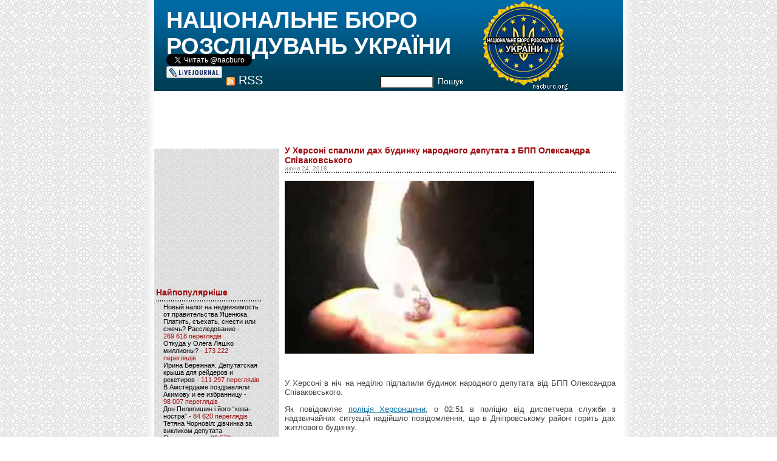

--- FILE ---
content_type: text/html; charset=UTF-8
request_url: https://nacburo.org/24758
body_size: 33496
content:
<!DOCTYPE html PUBLIC "-//W3C//DTD XHTML 1.0 Transitional//EN" "http://www.w3.org/TR/xhtml1/DTD/xhtml1-transitional.dtd">
<html xmlns="http://www.w3.org/1999/xhtml">

<head profile="http://gmpg.org/xfn/11">
	<meta http-equiv="Content-Type" content="text/html; charset=UTF-8" />

	<title>У Херсоні спалили дах будинку народного депутата з БПП Олександра Співаковського | НАЦІОНАЛЬНЕ БЮРО РОЗСЛІДУВАНЬ УКРАЇНИ</title>
	
	<meta name="generator" content="WordPress 5.2.4" /> <!-- leave this for stats please -->
	<link type="text/css" rel="stylesheet" href="https://nacburo.org/wp-content/themes/cameron_moll_grunge_mix/style.css">
	<link rel="alternate" type="application/rss+xml" title="RSS 2.0" href="https://nacburo.org/feed" />
	<link rel="alternate" type="text/xml" title="RSS .92" href="https://nacburo.org/feed/rss" />
	<link rel="alternate" type="application/atom+xml" title="Atom 0.3" href="https://nacburo.org/feed/atom" />
	
	<link rel="pingback" href="https://nacburo.org/xmlrpc.php" />
    	<link rel='archives' title='Апрель 2025' href='https://nacburo.org/date/2025/04' />
	<link rel='archives' title='Февраль 2025' href='https://nacburo.org/date/2025/02' />
	<link rel='archives' title='Январь 2025' href='https://nacburo.org/date/2025/01' />
	<link rel='archives' title='Декабрь 2024' href='https://nacburo.org/date/2024/12' />
	<link rel='archives' title='Июнь 2024' href='https://nacburo.org/date/2024/06' />
	<link rel='archives' title='Декабрь 2023' href='https://nacburo.org/date/2023/12' />
	<link rel='archives' title='Сентябрь 2023' href='https://nacburo.org/date/2023/09' />
	<link rel='archives' title='Февраль 2023' href='https://nacburo.org/date/2023/02' />
	<link rel='archives' title='Декабрь 2022' href='https://nacburo.org/date/2022/12' />
	<link rel='archives' title='Ноябрь 2022' href='https://nacburo.org/date/2022/11' />
	<link rel='archives' title='Октябрь 2022' href='https://nacburo.org/date/2022/10' />
	<link rel='archives' title='Сентябрь 2022' href='https://nacburo.org/date/2022/09' />
	<link rel='archives' title='Май 2022' href='https://nacburo.org/date/2022/05' />
	<link rel='archives' title='Апрель 2022' href='https://nacburo.org/date/2022/04' />
	<link rel='archives' title='Март 2022' href='https://nacburo.org/date/2022/03' />
	<link rel='archives' title='Февраль 2022' href='https://nacburo.org/date/2022/02' />
	<link rel='archives' title='Октябрь 2021' href='https://nacburo.org/date/2021/10' />
	<link rel='archives' title='Сентябрь 2021' href='https://nacburo.org/date/2021/09' />
	<link rel='archives' title='Август 2021' href='https://nacburo.org/date/2021/08' />
	<link rel='archives' title='Июль 2021' href='https://nacburo.org/date/2021/07' />
	<link rel='archives' title='Июнь 2021' href='https://nacburo.org/date/2021/06' />
	<link rel='archives' title='Май 2021' href='https://nacburo.org/date/2021/05' />
	<link rel='archives' title='Апрель 2021' href='https://nacburo.org/date/2021/04' />
	<link rel='archives' title='Март 2021' href='https://nacburo.org/date/2021/03' />
	<link rel='archives' title='Февраль 2021' href='https://nacburo.org/date/2021/02' />
	<link rel='archives' title='Январь 2021' href='https://nacburo.org/date/2021/01' />
	<link rel='archives' title='Декабрь 2020' href='https://nacburo.org/date/2020/12' />
	<link rel='archives' title='Ноябрь 2020' href='https://nacburo.org/date/2020/11' />
	<link rel='archives' title='Октябрь 2020' href='https://nacburo.org/date/2020/10' />
	<link rel='archives' title='Сентябрь 2020' href='https://nacburo.org/date/2020/09' />
	<link rel='archives' title='Август 2020' href='https://nacburo.org/date/2020/08' />
	<link rel='archives' title='Июль 2020' href='https://nacburo.org/date/2020/07' />
	<link rel='archives' title='Июнь 2020' href='https://nacburo.org/date/2020/06' />
	<link rel='archives' title='Май 2020' href='https://nacburo.org/date/2020/05' />
	<link rel='archives' title='Апрель 2020' href='https://nacburo.org/date/2020/04' />
	<link rel='archives' title='Март 2020' href='https://nacburo.org/date/2020/03' />
	<link rel='archives' title='Февраль 2020' href='https://nacburo.org/date/2020/02' />
	<link rel='archives' title='Январь 2020' href='https://nacburo.org/date/2020/01' />
	<link rel='archives' title='Декабрь 2019' href='https://nacburo.org/date/2019/12' />
	<link rel='archives' title='Ноябрь 2019' href='https://nacburo.org/date/2019/11' />
	<link rel='archives' title='Октябрь 2019' href='https://nacburo.org/date/2019/10' />
	<link rel='archives' title='Сентябрь 2019' href='https://nacburo.org/date/2019/09' />
	<link rel='archives' title='Август 2019' href='https://nacburo.org/date/2019/08' />
	<link rel='archives' title='Июль 2019' href='https://nacburo.org/date/2019/07' />
	<link rel='archives' title='Июнь 2019' href='https://nacburo.org/date/2019/06' />
	<link rel='archives' title='Май 2019' href='https://nacburo.org/date/2019/05' />
	<link rel='archives' title='Апрель 2019' href='https://nacburo.org/date/2019/04' />
	<link rel='archives' title='Март 2019' href='https://nacburo.org/date/2019/03' />
	<link rel='archives' title='Февраль 2019' href='https://nacburo.org/date/2019/02' />
	<link rel='archives' title='Январь 2019' href='https://nacburo.org/date/2019/01' />
	<link rel='archives' title='Декабрь 2018' href='https://nacburo.org/date/2018/12' />
	<link rel='archives' title='Ноябрь 2018' href='https://nacburo.org/date/2018/11' />
	<link rel='archives' title='Октябрь 2018' href='https://nacburo.org/date/2018/10' />
	<link rel='archives' title='Сентябрь 2018' href='https://nacburo.org/date/2018/09' />
	<link rel='archives' title='Август 2018' href='https://nacburo.org/date/2018/08' />
	<link rel='archives' title='Июль 2018' href='https://nacburo.org/date/2018/07' />
	<link rel='archives' title='Июнь 2018' href='https://nacburo.org/date/2018/06' />
	<link rel='archives' title='Май 2018' href='https://nacburo.org/date/2018/05' />
	<link rel='archives' title='Апрель 2018' href='https://nacburo.org/date/2018/04' />
	<link rel='archives' title='Март 2018' href='https://nacburo.org/date/2018/03' />
	<link rel='archives' title='Февраль 2018' href='https://nacburo.org/date/2018/02' />
	<link rel='archives' title='Январь 2018' href='https://nacburo.org/date/2018/01' />
	<link rel='archives' title='Декабрь 2017' href='https://nacburo.org/date/2017/12' />
	<link rel='archives' title='Ноябрь 2017' href='https://nacburo.org/date/2017/11' />
	<link rel='archives' title='Октябрь 2017' href='https://nacburo.org/date/2017/10' />
	<link rel='archives' title='Сентябрь 2017' href='https://nacburo.org/date/2017/09' />
	<link rel='archives' title='Август 2017' href='https://nacburo.org/date/2017/08' />
	<link rel='archives' title='Июль 2017' href='https://nacburo.org/date/2017/07' />
	<link rel='archives' title='Июнь 2017' href='https://nacburo.org/date/2017/06' />
	<link rel='archives' title='Май 2017' href='https://nacburo.org/date/2017/05' />
	<link rel='archives' title='Апрель 2017' href='https://nacburo.org/date/2017/04' />
	<link rel='archives' title='Март 2017' href='https://nacburo.org/date/2017/03' />
	<link rel='archives' title='Февраль 2017' href='https://nacburo.org/date/2017/02' />
	<link rel='archives' title='Январь 2017' href='https://nacburo.org/date/2017/01' />
	<link rel='archives' title='Декабрь 2016' href='https://nacburo.org/date/2016/12' />
	<link rel='archives' title='Ноябрь 2016' href='https://nacburo.org/date/2016/11' />
	<link rel='archives' title='Октябрь 2016' href='https://nacburo.org/date/2016/10' />
	<link rel='archives' title='Сентябрь 2016' href='https://nacburo.org/date/2016/09' />
	<link rel='archives' title='Август 2016' href='https://nacburo.org/date/2016/08' />
	<link rel='archives' title='Июль 2016' href='https://nacburo.org/date/2016/07' />
	<link rel='archives' title='Июнь 2016' href='https://nacburo.org/date/2016/06' />
	<link rel='archives' title='Май 2016' href='https://nacburo.org/date/2016/05' />
	<link rel='archives' title='Апрель 2016' href='https://nacburo.org/date/2016/04' />
	<link rel='archives' title='Март 2016' href='https://nacburo.org/date/2016/03' />
	<link rel='archives' title='Февраль 2016' href='https://nacburo.org/date/2016/02' />
	<link rel='archives' title='Январь 2016' href='https://nacburo.org/date/2016/01' />
	<link rel='archives' title='Декабрь 2015' href='https://nacburo.org/date/2015/12' />
	<link rel='archives' title='Ноябрь 2015' href='https://nacburo.org/date/2015/11' />
	<link rel='archives' title='Октябрь 2015' href='https://nacburo.org/date/2015/10' />
	<link rel='archives' title='Сентябрь 2015' href='https://nacburo.org/date/2015/09' />
	<link rel='archives' title='Август 2015' href='https://nacburo.org/date/2015/08' />
	<link rel='archives' title='Июль 2015' href='https://nacburo.org/date/2015/07' />
	<link rel='archives' title='Июнь 2015' href='https://nacburo.org/date/2015/06' />
	<link rel='archives' title='Май 2015' href='https://nacburo.org/date/2015/05' />
	<link rel='archives' title='Апрель 2015' href='https://nacburo.org/date/2015/04' />
	<link rel='archives' title='Март 2015' href='https://nacburo.org/date/2015/03' />
	<link rel='archives' title='Февраль 2015' href='https://nacburo.org/date/2015/02' />
	<link rel='archives' title='Январь 2015' href='https://nacburo.org/date/2015/01' />
	<link rel='archives' title='Декабрь 2014' href='https://nacburo.org/date/2014/12' />
	<link rel='archives' title='Ноябрь 2014' href='https://nacburo.org/date/2014/11' />
	<link rel='archives' title='Октябрь 2014' href='https://nacburo.org/date/2014/10' />
	<link rel='archives' title='Сентябрь 2014' href='https://nacburo.org/date/2014/09' />
	<link rel='archives' title='Август 2014' href='https://nacburo.org/date/2014/08' />
	<link rel='archives' title='Июль 2014' href='https://nacburo.org/date/2014/07' />
	<link rel='archives' title='Июнь 2014' href='https://nacburo.org/date/2014/06' />
	<link rel='archives' title='Май 2014' href='https://nacburo.org/date/2014/05' />
	<link rel='archives' title='Апрель 2014' href='https://nacburo.org/date/2014/04' />
	<link rel='archives' title='Март 2014' href='https://nacburo.org/date/2014/03' />
	<link rel='archives' title='Февраль 2014' href='https://nacburo.org/date/2014/02' />
	<link rel='archives' title='Январь 2014' href='https://nacburo.org/date/2014/01' />
	<link rel='archives' title='Декабрь 2013' href='https://nacburo.org/date/2013/12' />
	<link rel='archives' title='Ноябрь 2013' href='https://nacburo.org/date/2013/11' />
	<link rel='archives' title='Октябрь 2013' href='https://nacburo.org/date/2013/10' />
	<link rel='archives' title='Сентябрь 2013' href='https://nacburo.org/date/2013/09' />
	<link rel='archives' title='Август 2013' href='https://nacburo.org/date/2013/08' />
	<link rel='archives' title='Июль 2013' href='https://nacburo.org/date/2013/07' />
	<link rel='archives' title='Июнь 2013' href='https://nacburo.org/date/2013/06' />
	<link rel='archives' title='Май 2013' href='https://nacburo.org/date/2013/05' />
	<link rel='archives' title='Апрель 2013' href='https://nacburo.org/date/2013/04' />
	<link rel='archives' title='Март 2013' href='https://nacburo.org/date/2013/03' />
	<link rel='archives' title='Февраль 2013' href='https://nacburo.org/date/2013/02' />
	<link rel='archives' title='Январь 2013' href='https://nacburo.org/date/2013/01' />
	<link rel='archives' title='Декабрь 2012' href='https://nacburo.org/date/2012/12' />
	<link rel='archives' title='Ноябрь 2012' href='https://nacburo.org/date/2012/11' />
	<link rel='archives' title='Октябрь 2012' href='https://nacburo.org/date/2012/10' />
	<link rel='archives' title='Сентябрь 2012' href='https://nacburo.org/date/2012/09' />
	<link rel='archives' title='Август 2012' href='https://nacburo.org/date/2012/08' />
	<link rel='archives' title='Июль 2012' href='https://nacburo.org/date/2012/07' />
	<link rel='archives' title='Июнь 2012' href='https://nacburo.org/date/2012/06' />
	<link rel='archives' title='Май 2012' href='https://nacburo.org/date/2012/05' />
	<link rel='archives' title='Апрель 2012' href='https://nacburo.org/date/2012/04' />
	<link rel='archives' title='Март 2012' href='https://nacburo.org/date/2012/03' />
	<link rel='archives' title='Февраль 2012' href='https://nacburo.org/date/2012/02' />
	<link rel='archives' title='Январь 2012' href='https://nacburo.org/date/2012/01' />
	<link rel='archives' title='Декабрь 2011' href='https://nacburo.org/date/2011/12' />
	<link rel='archives' title='Ноябрь 2011' href='https://nacburo.org/date/2011/11' />
	<link rel='archives' title='Октябрь 2011' href='https://nacburo.org/date/2011/10' />
	<link rel='archives' title='Сентябрь 2011' href='https://nacburo.org/date/2011/09' />
	<link rel='archives' title='Август 2011' href='https://nacburo.org/date/2011/08' />
	<link rel='archives' title='Июль 2011' href='https://nacburo.org/date/2011/07' />
	<link rel='archives' title='Июнь 2011' href='https://nacburo.org/date/2011/06' />
	<link rel='archives' title='Май 2011' href='https://nacburo.org/date/2011/05' />
	<link rel='archives' title='Апрель 2011' href='https://nacburo.org/date/2011/04' />
	<link rel='archives' title='Март 2011' href='https://nacburo.org/date/2011/03' />
	<link rel='archives' title='Февраль 2011' href='https://nacburo.org/date/2011/02' />
	<link rel='archives' title='Январь 2011' href='https://nacburo.org/date/2011/01' />
	<link rel='archives' title='Декабрь 2010' href='https://nacburo.org/date/2010/12' />
	<link rel='archives' title='Ноябрь 2010' href='https://nacburo.org/date/2010/11' />
	<link rel='archives' title='Октябрь 2010' href='https://nacburo.org/date/2010/10' />
	<link rel='archives' title='Сентябрь 2010' href='https://nacburo.org/date/2010/09' />
	<link rel='archives' title='Август 2010' href='https://nacburo.org/date/2010/08' />
	<link rel='archives' title='Июль 2010' href='https://nacburo.org/date/2010/07' />
	<link rel='archives' title='Июнь 2010' href='https://nacburo.org/date/2010/06' />
	<link rel='archives' title='Май 2010' href='https://nacburo.org/date/2010/05' />
	<link rel='archives' title='Апрель 2010' href='https://nacburo.org/date/2010/04' />
	<link rel='archives' title='Март 2010' href='https://nacburo.org/date/2010/03' />
	<link rel='archives' title='Февраль 2010' href='https://nacburo.org/date/2010/02' />
	<link rel='archives' title='Январь 2010' href='https://nacburo.org/date/2010/01' />
	<link rel='archives' title='Декабрь 2009' href='https://nacburo.org/date/2009/12' />
	<link rel='archives' title='Ноябрь 2009' href='https://nacburo.org/date/2009/11' />
	<link rel='archives' title='Октябрь 2009' href='https://nacburo.org/date/2009/10' />
	<link rel='archives' title='Сентябрь 2009' href='https://nacburo.org/date/2009/09' />
	<link rel='archives' title='Август 2009' href='https://nacburo.org/date/2009/08' />
	<link rel='archives' title='Июль 2009' href='https://nacburo.org/date/2009/07' />
	<link rel='archives' title='Июнь 2009' href='https://nacburo.org/date/2009/06' />
	<link rel='archives' title='Май 2009' href='https://nacburo.org/date/2009/05' />
	<link rel='archives' title='Апрель 2009' href='https://nacburo.org/date/2009/04' />
	<link rel='archives' title='Март 2009' href='https://nacburo.org/date/2009/03' />
	<link rel='archives' title='Февраль 2009' href='https://nacburo.org/date/2009/02' />
	<link rel='archives' title='Январь 2009' href='https://nacburo.org/date/2009/01' />
	<link rel='archives' title='Декабрь 2008' href='https://nacburo.org/date/2008/12' />
	<link rel='archives' title='Ноябрь 2008' href='https://nacburo.org/date/2008/11' />
	<link rel='archives' title='Октябрь 2008' href='https://nacburo.org/date/2008/10' />
	<link rel='archives' title='Сентябрь 2008' href='https://nacburo.org/date/2008/09' />
	<link rel='archives' title='Август 2008' href='https://nacburo.org/date/2008/08' />
	<link rel='archives' title='Июль 2008' href='https://nacburo.org/date/2008/07' />
	<link rel='archives' title='Июнь 2008' href='https://nacburo.org/date/2008/06' />
	<link rel='archives' title='Май 2008' href='https://nacburo.org/date/2008/05' />
	<link rel='archives' title='Апрель 2008' href='https://nacburo.org/date/2008/04' />
	<link rel='archives' title='Март 2008' href='https://nacburo.org/date/2008/03' />
	<link rel='archives' title='Февраль 2008' href='https://nacburo.org/date/2008/02' />
	<link rel='archives' title='Январь 2008' href='https://nacburo.org/date/2008/01' />
	<link rel='archives' title='Ноябрь 2007' href='https://nacburo.org/date/2007/11' />
	<link rel='archives' title='Октябрь 2007' href='https://nacburo.org/date/2007/10' />
	<link rel='archives' title='Сентябрь 2007' href='https://nacburo.org/date/2007/09' />
	<link rel='archives' title='Август 2007' href='https://nacburo.org/date/2007/08' />
	<link rel='archives' title='Май 2007' href='https://nacburo.org/date/2007/05' />
	<link rel='archives' title='Апрель 2007' href='https://nacburo.org/date/2007/04' />
	<link rel='archives' title='Январь 2007' href='https://nacburo.org/date/2007/01' />
	<link rel='archives' title='Ноябрь 2006' href='https://nacburo.org/date/2006/11' />
	<link rel='archives' title='Октябрь 2006' href='https://nacburo.org/date/2006/10' />
	<link rel='archives' title='Сентябрь 2006' href='https://nacburo.org/date/2006/09' />
	<link rel='archives' title='Июль 2006' href='https://nacburo.org/date/2006/07' />
	<link rel='archives' title='Май 2006' href='https://nacburo.org/date/2006/05' />
		
<!-- All in One SEO Pack 3.1 by Michael Torbert of Semper Fi Web Designob_start_detected [-1,-1] -->
<link rel="canonical" href="https://nacburo.org/24758" />
<!-- All in One SEO Pack -->
<link rel='dns-prefetch' href='//s.w.org' />
		<script type="text/javascript">
			window._wpemojiSettings = {"baseUrl":"https:\/\/s.w.org\/images\/core\/emoji\/12.0.0-1\/72x72\/","ext":".png","svgUrl":"https:\/\/s.w.org\/images\/core\/emoji\/12.0.0-1\/svg\/","svgExt":".svg","source":{"concatemoji":"https:\/\/nacburo.org\/wp-includes\/js\/wp-emoji-release.min.js?ver=5.2.4"}};
			!function(a,b,c){function d(a,b){var c=String.fromCharCode;l.clearRect(0,0,k.width,k.height),l.fillText(c.apply(this,a),0,0);var d=k.toDataURL();l.clearRect(0,0,k.width,k.height),l.fillText(c.apply(this,b),0,0);var e=k.toDataURL();return d===e}function e(a){var b;if(!l||!l.fillText)return!1;switch(l.textBaseline="top",l.font="600 32px Arial",a){case"flag":return!(b=d([55356,56826,55356,56819],[55356,56826,8203,55356,56819]))&&(b=d([55356,57332,56128,56423,56128,56418,56128,56421,56128,56430,56128,56423,56128,56447],[55356,57332,8203,56128,56423,8203,56128,56418,8203,56128,56421,8203,56128,56430,8203,56128,56423,8203,56128,56447]),!b);case"emoji":return b=d([55357,56424,55356,57342,8205,55358,56605,8205,55357,56424,55356,57340],[55357,56424,55356,57342,8203,55358,56605,8203,55357,56424,55356,57340]),!b}return!1}function f(a){var c=b.createElement("script");c.src=a,c.defer=c.type="text/javascript",b.getElementsByTagName("head")[0].appendChild(c)}var g,h,i,j,k=b.createElement("canvas"),l=k.getContext&&k.getContext("2d");for(j=Array("flag","emoji"),c.supports={everything:!0,everythingExceptFlag:!0},i=0;i<j.length;i++)c.supports[j[i]]=e(j[i]),c.supports.everything=c.supports.everything&&c.supports[j[i]],"flag"!==j[i]&&(c.supports.everythingExceptFlag=c.supports.everythingExceptFlag&&c.supports[j[i]]);c.supports.everythingExceptFlag=c.supports.everythingExceptFlag&&!c.supports.flag,c.DOMReady=!1,c.readyCallback=function(){c.DOMReady=!0},c.supports.everything||(h=function(){c.readyCallback()},b.addEventListener?(b.addEventListener("DOMContentLoaded",h,!1),a.addEventListener("load",h,!1)):(a.attachEvent("onload",h),b.attachEvent("onreadystatechange",function(){"complete"===b.readyState&&c.readyCallback()})),g=c.source||{},g.concatemoji?f(g.concatemoji):g.wpemoji&&g.twemoji&&(f(g.twemoji),f(g.wpemoji)))}(window,document,window._wpemojiSettings);
		</script>
		<style type="text/css">
img.wp-smiley,
img.emoji {
	display: inline !important;
	border: none !important;
	box-shadow: none !important;
	height: 1em !important;
	width: 1em !important;
	margin: 0 .07em !important;
	vertical-align: -0.1em !important;
	background: none !important;
	padding: 0 !important;
}
</style>
	<link rel='stylesheet' id='wp-block-library-css'  href='https://nacburo.org/wp-includes/css/dist/block-library/style.min.css?ver=5.2.4' type='text/css' media='all' />
<link rel='stylesheet' id='videojs-plugin-css'  href='https://nacburo.org/wp-content/plugins/videojs-html5-video-player-for-wordpress/plugin-styles.css?ver=5.2.4' type='text/css' media='all' />
<link rel='stylesheet' id='videojs-css'  href='https://nacburo.org/wp-content/plugins/videojs-html5-video-player-for-wordpress/videojs/video-js.css?ver=5.2.4' type='text/css' media='all' />
<link rel='stylesheet' id='wp-pagenavi-css'  href='https://nacburo.org/wp-content/plugins/wp-pagenavi/pagenavi-css.css?ver=2.70' type='text/css' media='all' />
<script>if (document.location.protocol != "https:") {document.location = document.URL.replace(/^http:/i, "https:");}</script><script type='text/javascript' src='https://nacburo.org/wp-includes/js/jquery/jquery.js?ver=1.12.4-wp'></script>
<script type='text/javascript' src='https://nacburo.org/wp-includes/js/jquery/jquery-migrate.min.js?ver=1.4.1'></script>
<link rel='https://api.w.org/' href='https://nacburo.org/wp-json/' />
<link rel="EditURI" type="application/rsd+xml" title="RSD" href="https://nacburo.org/xmlrpc.php?rsd" />
<link rel="wlwmanifest" type="application/wlwmanifest+xml" href="https://nacburo.org/wp-includes/wlwmanifest.xml" /> 
<link rel='prev' title='Луценко хоронит «дело Небесной сотни», — нардеп Мустафа Найем' href='https://nacburo.org/24756' />
<link rel='next' title='США проиграют РФ войну в Европе, — The Washington Post' href='https://nacburo.org/24760' />
<meta name="generator" content="WordPress 5.2.4" />
<link rel='shortlink' href='https://nacburo.org/?p=24758' />
<link rel="alternate" type="application/json+oembed" href="https://nacburo.org/wp-json/oembed/1.0/embed?url=https%3A%2F%2Fnacburo.org%2F24758" />
<link rel="alternate" type="text/xml+oembed" href="https://nacburo.org/wp-json/oembed/1.0/embed?url=https%3A%2F%2Fnacburo.org%2F24758&#038;format=xml" />

		<script type="text/javascript">
			if(typeof videojs != "undefined") {
				videojs.options.flash.swf = "https://nacburo.org/wp-content/plugins/videojs-html5-video-player-for-wordpress/videojs/video-js.swf";
			}
			document.createElement("video");document.createElement("audio");document.createElement("track");
		</script>
		</head>

<body data-rsssl=1>

<table align="center" cellspacing="0" cellpadding="0" style="width:800px">
<tr><td rowspan="2" width="14" class="leftbor"></td><td>
<div id="rap">
<h1 id="header">
<form id="searchform" method="get" action="/index.php">
  <div class="social">
    <a href="https://twitter.com/nacburo" class="twitter-follow-button" data-show-count="true" data-lang="ru">@nacburo</a>
    <script>!function(d,s,id){var js,fjs=d.getElementsByTagName(s)[0];if(!d.getElementById(id)){js=d.createElement(s);js.id=id;js.src="//platform.twitter.com/widgets.js";fjs.parentNode.insertBefore(js,fjs);}}(document,"script","twitter-wjs");</script><br>
    <a href="https://nacburo.livejournal.com/" style="display:inline-block;width:92px;height:20px;background:url('/wp-content/themes/cameron_moll_grunge_mix/images/i_lj.gif');"></a>
  </div>

<div class="social2">
  <a href="https://nacburo.org/?feed=rss2" style="background:url('/wp-content/themes/cameron_moll_grunge_mix/images/rss.gif') no-repeat 1px 5px;padding-left:22px;font-size:20px;vertical-align:top;">RSS</a>
</div>


  <div class="sear">
    <input type="text" name="s" id="s" style="width:80px;" /><a class="aa2" onClick="document.getElementById('searchform').submit();">Пошук</a>
  </div>
<div id="header3"><a href="/">НАЦІОНАЛЬНЕ БЮРО РОЗСЛІДУВАНЬ УКРАЇНИ</a></div>
<div id="header2"><a href="/"></a></div>
</form>
</h1>

<div align="center">
<script type="text/javascript"><!--
google_ad_client = "pub-2850051499494820";
google_ad_slot = "9783311144";
google_ad_width = 728;
google_ad_height = 90;
//-->
</script>
<script type="text/javascript"
src="https://pagead2.googlesyndication.com/pagead/show_ads.js">
</script>

<!-- end header --><!-- begin footer -->
</div>

<!-- begin sidebar -->
</div>
<div id="menu" style="margin-top: 0px;">

<ul>

<table cellspacing="0" cellpadding="0" border="0" width="200px" style="margin-top:5px;">
<tr><td width="3px"><img src="https://nacburo.org/wp-content/themes/cameron_moll_grunge_mix/images/mulu.gif" alt="mulu"></td><td class="aa1 aaa1"></td><td><img src="https://nacburo.org/wp-content/themes/cameron_moll_grunge_mix/images/muru.gif" alt="muru"></td></tr>
<tr><td class="aa1 aaa2"></td><td class="aa1">

<iframe src="https://www.facebook.com/plugins/likebox.php?href=http%3A%2F%2Fwww.facebook.com%2Fnacburo.org&amp;width=200&amp;colorscheme=light&amp;show_faces=true&amp;stream=false&amp;header=false&amp;height=226" scrolling="no" frameborder="0" style="border:none; overflow:hidden; width:200px; height:226px;" allowTransparency="false"></iframe>

 <li id="archives">Найпопулярніше
 	<ul>
		  <li><a href="https://nacburo.org/15718"  title="Новый налог на недвижимость от правительства Яценюка. Платить, съехать, снести или сжечь? Расследование">Новый налог на недвижимость от правительства Яценюка. Платить, съехать, снести или сжечь? Расследование</a> - 269&nbsp;618 переглядів</li><li><a href="https://nacburo.org/5769"  title="Откуда у Олега Ляшко миллионы?">Откуда у Олега Ляшко миллионы?</a> - 173&nbsp;222 переглядів</li><li><a href="https://nacburo.org/632"  title="Ирина Бережная. Депутатская крыша для рейдеров и рекетиров">Ирина Бережная. Депутатская крыша для рейдеров и рекетиров</a> - 111&nbsp;297 переглядів</li><li><a href="https://nacburo.org/2680"  title="В Амстердаме поздравляли Акимову и ее избранницу">В Амстердаме поздравляли Акимову и ее избранницу</a> - 98&nbsp;007 переглядів</li><li><a href="https://nacburo.org/2588"  title="Дон Пилипишин і його &#8220;коза-ностра&#8221;">Дон Пилипишин і його &#8220;коза-ностра&#8221;</a> - 84&nbsp;620 переглядів</li><li><a href="https://nacburo.org/3836"  title="Тетяна Чорновіл: дівчинка за викликом депутата Пашинського">Тетяна Чорновіл: дівчинка за викликом депутата Пашинського</a> - 83&nbsp;573 переглядів</li><li><a href="https://nacburo.org/17862"  title="УНИАН за $12 тысяч удалил статью про митинг под СБУ. Вадим Симонов и Николай Присяжнюк отмывают свои имена. Расследование">УНИАН за $12 тысяч удалил статью про митинг под СБУ. Вадим Симонов и Николай Присяжнюк отмывают свои имена. Расследование</a> - 75&nbsp;733 переглядів</li><li><a href="https://nacburo.org/9216"  title="Криминальный миллионер Руслан Демчак. Часть 2">Криминальный миллионер Руслан Демчак. Часть 2</a> - 73&nbsp;740 переглядів</li><li><a href="https://nacburo.org/8398"  title="Донецкое «Межигорье» Татьяны Бахтеевой ждет экспроприаторов. 10 фото">Донецкое «Межигорье» Татьяны Бахтеевой ждет экспроприаторов. 10 фото</a> - 73&nbsp;183 переглядів</li><li><a href="https://nacburo.org/4295"  title="Мегадекларация Антона Яценко">Мегадекларация Антона Яценко</a> - 72&nbsp;038 переглядів</li>	 	</ul>
 </li>

<script type="text/javascript"><!--
google_ad_client = "ca-pub-2850051499494820";
/* nacburo 200 */
google_ad_slot = "8298260540";
google_ad_width = 200;
google_ad_height = 200;
//-->
</script>
<script type="text/javascript"
src="https://pagead2.googlesyndication.com/pagead/show_ads.js">
</script>

 <li id="categories">Рубрики	<ul>
		<li class="cat-item cat-item-21"><a href="https://nacburo.org/category/c%d0%b1%d1%83">CБУ</a> (64)
</li>
	<li class="cat-item cat-item-86"><a href="https://nacburo.org/category/dragon-capital">Dragon Capital</a> (1)
</li>
	<li class="cat-item cat-item-147"><a href="https://nacburo.org/category/%d0%b0%d1%84%d0%b5%d1%80%d0%b8-%d1%83%d0%ba%d1%80%d0%b3%d0%b0%d0%b7%d0%b1%d0%b0%d0%bd%d0%ba%d0%b0">афери &quot;Укргазбанка&quot;</a> (1)
</li>
	<li class="cat-item cat-item-8946"><a href="https://nacburo.org/category/bankivski-aferi">банківські афери</a> (96)
<ul class='children'>
	<li class="cat-item cat-item-11514"><a href="https://nacburo.org/category/bankivski-aferi/citycommerce-bank">CityCommerce Bank</a> (1)
</li>
	<li class="cat-item cat-item-14372"><a href="https://nacburo.org/category/bankivski-aferi/union-standard-bank">Union Standard Bank</a> (2)
</li>
	<li class="cat-item cat-item-24537"><a href="https://nacburo.org/category/bankivski-aferi/vab-bank-bankivski-aferi">VAB Банк</a> (13)
</li>
	<li class="cat-item cat-item-24538"><a href="https://nacburo.org/category/bankivski-aferi/bank-finansova-iniciativa-bankivski-aferi">Банк &quot;Фінансова ініціатива&quot;</a> (3)
</li>
	<li class="cat-item cat-item-15481"><a href="https://nacburo.org/category/bankivski-aferi/bank-kredit-dnipro">Банк Кредит Дніпро</a> (1)
</li>
	<li class="cat-item cat-item-15203"><a href="https://nacburo.org/category/bankivski-aferi/bank-nacionalnij-kredit-bankivski-aferi">Банк Національний кредит</a> (3)
</li>
	<li class="cat-item cat-item-17248"><a href="https://nacburo.org/category/bankivski-aferi/bank-finansi-ta-kredit">Банк Фінанси та кредит</a> (1)
</li>
	<li class="cat-item cat-item-6912"><a href="https://nacburo.org/category/bankivski-aferi/delta-bank">Дельта Банк</a> (3)
</li>
	<li class="cat-item cat-item-4642"><a href="https://nacburo.org/category/bankivski-aferi/evrobank">Евробанк</a> (2)
</li>
	<li class="cat-item cat-item-16742"><a href="https://nacburo.org/category/bankivski-aferi/ekspobank">Експобанк</a> (1)
</li>
	<li class="cat-item cat-item-4037"><a href="https://nacburo.org/category/bankivski-aferi/oshhadbank">Ощадбанк</a> (5)
</li>
	<li class="cat-item cat-item-2165"><a href="https://nacburo.org/category/bankivski-aferi/privatbank">Приватбанк</a> (50)
</li>
	<li class="cat-item cat-item-7103"><a href="https://nacburo.org/category/bankivski-aferi/sberbank-rossii">Сбербанк России</a> (3)
</li>
	<li class="cat-item cat-item-15216"><a href="https://nacburo.org/category/bankivski-aferi/ukrinbank-bankivski-aferi">Укрінбанк</a> (7)
</li>
	<li class="cat-item cat-item-17032"><a href="https://nacburo.org/category/bankivski-aferi/ukrsocbank">Укрсоцбанк</a> (2)
</li>
	<li class="cat-item cat-item-16015"><a href="https://nacburo.org/category/bankivski-aferi/fidobank-bankivski-aferi">Фідобанк</a> (1)
</li>
	<li class="cat-item cat-item-17449"><a href="https://nacburo.org/category/bankivski-aferi/yunion-standard-bank-bankivski-aferi">Юніон стандард банк</a> (1)
</li>
</ul>
</li>
	<li class="cat-item cat-item-1"><a href="https://nacburo.org/category/uncategorized">Без рубрики</a> (19)
</li>
	<li class="cat-item cat-item-32"><a href="https://nacburo.org/category/%d0%b1%d0%b5%d0%b7%d0%bf%d1%80%d0%b5%d0%b4%d1%94%d0%bb">Безпредєл</a> (56)
</li>
	<li class="cat-item cat-item-12619"><a href="https://nacburo.org/category/verxovna-rada-ukra%d1%97ni">Верховна Рада України</a> (3)
</li>
	<li class="cat-item cat-item-3123"><a href="https://nacburo.org/category/vibori">вибори</a> (128)
</li>
	<li class="cat-item cat-item-12064"><a href="https://nacburo.org/category/gero%d1%97-ukra%d1%97ni">Герої України</a> (1)
</li>
	<li class="cat-item cat-item-27"><a href="https://nacburo.org/category/%d0%b3%d1%80%d0%b8%d0%b2%d0%bd%d1%8f">гривня</a> (3)
</li>
	<li class="cat-item cat-item-3196"><a href="https://nacburo.org/category/dajdzhest">Дайджест</a> (1&nbsp;233)
</li>
	<li class="cat-item cat-item-31"><a href="https://nacburo.org/category/%d0%b4%d0%b5%d1%80%d0%b8%d0%b1%d0%b0%d0%bd">Дерибан</a> (25)
</li>
	<li class="cat-item cat-item-527"><a href="https://nacburo.org/category/%d0%b5%d0%bf%d1%96%d0%b4%d0%b5%d0%bc%d1%96%d1%8f-%d0%b3%d1%80%d0%b8%d0%bf%d1%83">епідемія грипу</a> (4)
</li>
	<li class="cat-item cat-item-63"><a href="https://nacburo.org/category/%d1%94%d0%b4%d0%b0%d0%bf%d1%81-%d0%bf%d1%80%d0%b8%d0%b2%d0%b0%d1%82%d0%b8%d0%b7%d0%b0%d1%86%d1%96%d1%8f-%d1%83%d0%ba%d1%80%d0%b0%d1%97%d0%bd%d0%b8">ЄДАПС: приватизація України</a> (5)
</li>
	<li class="cat-item cat-item-20195"><a href="https://nacburo.org/category/kaznokradstvo">казнокрадство</a> (1)
</li>
	<li class="cat-item cat-item-556"><a href="https://nacburo.org/category/%d0%ba%d0%be%d0%bd%d1%82%d1%80%d0%b0%d0%b1%d0%b0%d0%bd%d0%b4%d0%b0">контрабанда</a> (2)
</li>
	<li class="cat-item cat-item-54"><a href="https://nacburo.org/category/%d0%ba%d0%be%d1%80%d1%83%d0%bf%d1%86%d1%96%d1%8f">корупція</a> (123)
</li>
	<li class="cat-item cat-item-14"><a href="https://nacburo.org/category/%d0%ba%d1%80%d0%b8%d0%bc%d1%96%d0%bd%d0%b0%d0%bb">Кримінал</a> (55)
</li>
	<li class="cat-item cat-item-15428"><a href="https://nacburo.org/category/kutovij-taras">Кутовий Тарас</a> (1)
</li>
	<li class="cat-item cat-item-23"><a href="https://nacburo.org/category/%d0%bb%d0%be%d1%85%d0%be%d1%82%d1%80%d0%be%d0%bd">Лохотрон</a> (5)
</li>
	<li class="cat-item cat-item-107"><a href="https://nacburo.org/category/%d0%bb%d1%83%d1%86%d0%b5%d0%bd%d0%ba%d1%96%d0%b2%d1%89%d0%b8%d0%bd%d0%b0">Луценківщина</a> (1)
</li>
	<li class="cat-item cat-item-15"><a href="https://nacburo.org/category/%d0%bc%d0%b0%d1%84%d1%96%d1%8f">Мафія</a> (32)
</li>
	<li class="cat-item cat-item-6"><a href="https://nacburo.org/category/%d0%bd%d0%b0%d1%80%d0%ba%d0%be%d0%bc%d0%b0%d1%84%d1%96%d1%8f">Наркомафія</a> (3)
</li>
	<li class="cat-item cat-item-30"><a href="https://nacburo.org/category/%d0%bd%d0%b0%d1%86%d1%96%d0%be%d0%bd%d0%b0%d0%bb%d1%8c%d0%bd%d0%b0-%d0%b1%d0%b5%d0%b7%d0%bf%d0%b5%d0%ba%d0%b0">Національна безпека</a> (211)
</li>
	<li class="cat-item cat-item-80"><a href="https://nacburo.org/category/%d0%bd%d0%b5%d0%b7%d0%b0%d0%ba%d0%be%d0%bd%d0%bd%d0%b5-%d0%b1%d1%83%d0%b4%d1%96%d0%b2%d0%bd%d0%b8%d1%86%d1%82%d0%b2%d0%be">Незаконне будівництво</a> (6)
</li>
	<li class="cat-item cat-item-1044"><a href="https://nacburo.org/category/%d0%be%d0%b1%d0%bc%d0%b5%d0%b6%d0%b5%d0%bd%d0%bd%d1%8f-%d1%81%d0%b2%d0%be%d0%b1%d0%be%d0%b4%d0%b8-%d1%81%d0%bb%d0%be%d0%b2%d0%b0">Обмеження свободи слова</a> (283)
</li>
	<li class="cat-item cat-item-862"><a href="https://nacburo.org/category/%d0%bf%d0%b5%d0%b4%d0%be%d1%84%d1%96%d0%bb%d0%b8-%d0%b7-%d0%b1%d1%8e%d1%82%d1%83">Педофіли з БЮТу</a> (2)
</li>
	<li class="cat-item cat-item-44"><a href="https://nacburo.org/category/%d0%bf%d0%b5%d1%80%d0%b5%d1%81%d0%bb%d1%96%d0%b4%d1%83%d0%b2%d0%b0%d0%bd%d0%bd%d1%8f-%d0%b6%d1%83%d1%80%d0%bd%d0%b0%d0%bb%d1%96%d1%81%d1%82%d1%96%d0%b2">переслідування журналістів</a> (17)
</li>
	<li class="cat-item cat-item-3"><a href="https://nacburo.org/category/%d0%bf%d0%b5%d1%80%d1%81%d0%be%d0%bd%d0%b0%d0%bb%d1%96%d1%97">Персоналії</a> (4&nbsp;314)
<ul class='children'>
	<li class="cat-item cat-item-79"><a href="https://nacburo.org/category/%d0%bf%d0%b5%d1%80%d1%81%d0%be%d0%bd%d0%b0%d0%bb%d1%96%d1%97/%d0%b0%d0%b1%d0%b4%d1%83%d0%bb%d0%bb%d1%96%d0%bd-%d0%be%d0%bb%d0%b5%d0%ba%d1%81%d0%b0%d0%bd%d0%b4%d1%80">Абдуллін Олександр</a> (3)
	<ul class='children'>
	<li class="cat-item cat-item-30042"><a href="https://nacburo.org/category/%d0%bf%d0%b5%d1%80%d1%81%d0%be%d0%bd%d0%b0%d0%bb%d1%96%d1%97/%d0%b0%d0%b1%d0%b4%d1%83%d0%bb%d0%bb%d1%96%d0%bd-%d0%be%d0%bb%d0%b5%d0%ba%d1%81%d0%b0%d0%bd%d0%b4%d1%80/borzova-irina">Борзова Ірина</a> (1)
</li>
	</ul>
</li>
	<li class="cat-item cat-item-16097"><a href="https://nacburo.org/category/%d0%bf%d0%b5%d1%80%d1%81%d0%be%d0%bd%d0%b0%d0%bb%d1%96%d1%97/abromavichus-ajvaras">Абромавичус Айварас</a> (2)
</li>
	<li class="cat-item cat-item-24384"><a href="https://nacburo.org/category/%d0%bf%d0%b5%d1%80%d1%81%d0%be%d0%bd%d0%b0%d0%bb%d1%96%d1%97/abroskin-vyacheslav">Аброськін В’ячеслав</a> (1)
</li>
	<li class="cat-item cat-item-12250"><a href="https://nacburo.org/category/%d0%bf%d0%b5%d1%80%d1%81%d0%be%d0%bd%d0%b0%d0%bb%d1%96%d1%97/avakov-arsen">Аваков Арсен</a> (318)
</li>
	<li class="cat-item cat-item-8111"><a href="https://nacburo.org/category/%d0%bf%d0%b5%d1%80%d1%81%d0%be%d0%bd%d0%b0%d0%bb%d1%96%d1%97/avramov-ivan">Аврамов Іван</a> (7)
</li>
	<li class="cat-item cat-item-26647"><a href="https://nacburo.org/category/%d0%bf%d0%b5%d1%80%d1%81%d0%be%d0%bd%d0%b0%d0%bb%d1%96%d1%97/adamovskij-andrij">Адамовський Андрій</a> (2)
</li>
	<li class="cat-item cat-item-16014"><a href="https://nacburo.org/category/%d0%bf%d0%b5%d1%80%d1%81%d0%be%d0%bd%d0%b0%d0%bb%d1%96%d1%97/adarich-oleksandr">Адаріч Олександр</a> (1)
</li>
	<li class="cat-item cat-item-12234"><a href="https://nacburo.org/category/%d0%bf%d0%b5%d1%80%d1%81%d0%be%d0%bd%d0%b0%d0%bb%d1%96%d1%97/azarov-mikola">Азаров Микола</a> (12)
</li>
	<li class="cat-item cat-item-13661"><a href="https://nacburo.org/category/%d0%bf%d0%b5%d1%80%d1%81%d0%be%d0%bd%d0%b0%d0%bb%d1%96%d1%97/azarov-oleksij">Азаров Олексій</a> (9)
</li>
	<li class="cat-item cat-item-3655"><a href="https://nacburo.org/category/%d0%bf%d0%b5%d1%80%d1%81%d0%be%d0%bd%d0%b0%d0%bb%d1%96%d1%97/akimenko-oleksandr">Акименко Олександр</a> (1)
</li>
	<li class="cat-item cat-item-2627"><a href="https://nacburo.org/category/%d0%bf%d0%b5%d1%80%d1%81%d0%be%d0%bd%d0%b0%d0%bb%d1%96%d1%97/akimova-irina">Акімова Ірина</a> (13)
</li>
	<li class="cat-item cat-item-17074"><a href="https://nacburo.org/category/%d0%bf%d0%b5%d1%80%d1%81%d0%be%d0%bd%d0%b0%d0%bb%d1%96%d1%97/alperin-vadim">Альперін Вадим</a> (3)
</li>
	<li class="cat-item cat-item-17564"><a href="https://nacburo.org/category/%d0%bf%d0%b5%d1%80%d1%81%d0%be%d0%bd%d0%b0%d0%bb%d1%96%d1%97/andriyevskij-dmitro">Андрієвський Дмитро</a> (1)
</li>
	<li class="cat-item cat-item-14713"><a href="https://nacburo.org/category/%d0%bf%d0%b5%d1%80%d1%81%d0%be%d0%bd%d0%b0%d0%bb%d1%96%d1%97/andrushko-sergij">Андрушко Сергій</a> (1)
</li>
	<li class="cat-item cat-item-21418"><a href="https://nacburo.org/category/%d0%bf%d0%b5%d1%80%d1%81%d0%be%d0%bd%d0%b0%d0%bb%d1%96%d1%97/apostol-mixajlo">Апостол Михайло</a> (1)
</li>
	<li class="cat-item cat-item-25491"><a href="https://nacburo.org/category/%d0%bf%d0%b5%d1%80%d1%81%d0%be%d0%bd%d0%b0%d0%bb%d1%96%d1%97/aryev-volodimir">Ар&#039;єв Володимир</a> (1)
</li>
	<li class="cat-item cat-item-31091"><a href="https://nacburo.org/category/%d0%bf%d0%b5%d1%80%d1%81%d0%be%d0%bd%d0%b0%d0%bb%d1%96%d1%97/arabej-denis">Арабей Денис</a> (1)
</li>
	<li class="cat-item cat-item-31058"><a href="https://nacburo.org/category/%d0%bf%d0%b5%d1%80%d1%81%d0%be%d0%bd%d0%b0%d0%bb%d1%96%d1%97/araxamiya-david">Арахамія Давид</a> (1)
</li>
	<li class="cat-item cat-item-4853"><a href="https://nacburo.org/category/%d0%bf%d0%b5%d1%80%d1%81%d0%be%d0%bd%d0%b0%d0%bb%d1%96%d1%97/arbuzov-sergij">Арбузов Сергій</a> (44)
</li>
	<li class="cat-item cat-item-31453"><a href="https://nacburo.org/category/%d0%bf%d0%b5%d1%80%d1%81%d0%be%d0%bd%d0%b0%d0%bb%d1%96%d1%97/arestovich-oleksij-mikolajovich">Арестович Олексій Миколайович</a> (1)
</li>
	<li class="cat-item cat-item-21381"><a href="https://nacburo.org/category/%d0%bf%d0%b5%d1%80%d1%81%d0%be%d0%bd%d0%b0%d0%bb%d1%96%d1%97/artemenko-andrij-viktorovich">Артеменко Андрій Вікторович</a> (1)
</li>
	<li class="cat-item cat-item-16668"><a href="https://nacburo.org/category/%d0%bf%d0%b5%d1%80%d1%81%d0%be%d0%bd%d0%b0%d0%bb%d1%96%d1%97/artyushenko-igor-andrijovich">Артюшенко Ігор Андрійович</a> (1)
</li>
	<li class="cat-item cat-item-5382"><a href="https://nacburo.org/category/%d0%bf%d0%b5%d1%80%d1%81%d0%be%d0%bd%d0%b0%d0%bb%d1%96%d1%97/axmetov-rinat">Ахметов Рінат</a> (51)
</li>
	<li class="cat-item cat-item-18594"><a href="https://nacburo.org/category/%d0%bf%d0%b5%d1%80%d1%81%d0%be%d0%bd%d0%b0%d0%bb%d1%96%d1%97/babak-olena">Бабак Олена</a> (1)
</li>
	<li class="cat-item cat-item-1220"><a href="https://nacburo.org/category/%d0%bf%d0%b5%d1%80%d1%81%d0%be%d0%bd%d0%b0%d0%bb%d1%96%d1%97/%d0%b1%d0%b0%d0%b3%d0%b0%d0%bd%d0%b5%d1%86%d1%8c-%d0%be%d0%bb%d0%b5%d0%ba%d1%81%d1%96%d0%b9">Баганець Олексій</a> (6)
</li>
	<li class="cat-item cat-item-14521"><a href="https://nacburo.org/category/%d0%bf%d0%b5%d1%80%d1%81%d0%be%d0%bd%d0%b0%d0%bb%d1%96%d1%97/bagrij-petro">Багрій Петро</a> (3)
</li>
	<li class="cat-item cat-item-29649"><a href="https://nacburo.org/category/%d0%bf%d0%b5%d1%80%d1%81%d0%be%d0%bd%d0%b0%d0%bb%d1%96%d1%97/bakanov-ivan">Баканов Іван</a> (2)
</li>
	<li class="cat-item cat-item-17899"><a href="https://nacburo.org/category/%d0%bf%d0%b5%d1%80%d1%81%d0%be%d0%bd%d0%b0%d0%bb%d1%96%d1%97/bakulin-yevgen">Бакулін Євген</a> (4)
</li>
	<li class="cat-item cat-item-17443"><a href="https://nacburo.org/category/%d0%bf%d0%b5%d1%80%d1%81%d0%be%d0%bd%d0%b0%d0%bb%d1%96%d1%97/balenko-artur">Баленко Артур</a> (1)
</li>
	<li class="cat-item cat-item-10651"><a href="https://nacburo.org/category/%d0%bf%d0%b5%d1%80%d1%81%d0%be%d0%bd%d0%b0%d0%bb%d1%96%d1%97/balickij-yevgen">Балицький Євген</a> (7)
</li>
	<li class="cat-item cat-item-23259"><a href="https://nacburo.org/category/%d0%bf%d0%b5%d1%80%d1%81%d0%be%d0%bd%d0%b0%d0%bb%d1%96%d1%97/baloga-andrij">Балога Андрій</a> (1)
</li>
	<li class="cat-item cat-item-13816"><a href="https://nacburo.org/category/%d0%bf%d0%b5%d1%80%d1%81%d0%be%d0%bd%d0%b0%d0%bb%d1%96%d1%97/baloga-viktor">Балога Віктор</a> (4)
</li>
	<li class="cat-item cat-item-23935"><a href="https://nacburo.org/category/%d0%bf%d0%b5%d1%80%d1%81%d0%be%d0%bd%d0%b0%d0%bb%d1%96%d1%97/balchun-vojcex">Балчун Войцех</a> (1)
</li>
	<li class="cat-item cat-item-17329"><a href="https://nacburo.org/category/%d0%bf%d0%b5%d1%80%d1%81%d0%be%d0%bd%d0%b0%d0%bb%d1%96%d1%97/banas-dmitro">Банас Дмитро</a> (1)
</li>
	<li class="cat-item cat-item-21649"><a href="https://nacburo.org/category/%d0%bf%d0%b5%d1%80%d1%81%d0%be%d0%bd%d0%b0%d0%bb%d1%96%d1%97/barbul-pavlo">Барбул Павло</a> (1)
</li>
	<li class="cat-item cat-item-14874"><a href="https://nacburo.org/category/%d0%bf%d0%b5%d1%80%d1%81%d0%be%d0%bd%d0%b0%d0%bb%d1%96%d1%97/barvinenko-vitalij">Барвіненко Віталій</a> (3)
</li>
	<li class="cat-item cat-item-18366"><a href="https://nacburo.org/category/%d0%bf%d0%b5%d1%80%d1%81%d0%be%d0%bd%d0%b0%d0%bb%d1%96%d1%97/barna-oleg">Барна Олег</a> (4)
</li>
	<li class="cat-item cat-item-17928"><a href="https://nacburo.org/category/%d0%bf%d0%b5%d1%80%d1%81%d0%be%d0%bd%d0%b0%d0%bb%d1%96%d1%97/barna-stepan">Барна Степан</a> (2)
</li>
	<li class="cat-item cat-item-16809"><a href="https://nacburo.org/category/%d0%bf%d0%b5%d1%80%d1%81%d0%be%d0%bd%d0%b0%d0%bb%d1%96%d1%97/baulin-yurij">Баулін Юрій</a> (2)
</li>
	<li class="cat-item cat-item-14421"><a href="https://nacburo.org/category/%d0%bf%d0%b5%d1%80%d1%81%d0%be%d0%bd%d0%b0%d0%bb%d1%96%d1%97/baxmatyuk-oleg">Бахматюк Олег</a> (90)
</li>
	<li class="cat-item cat-item-4293"><a href="https://nacburo.org/category/%d0%bf%d0%b5%d1%80%d1%81%d0%be%d0%bd%d0%b0%d0%bb%d1%96%d1%97/baxteyeva-tetyana">Бахтеєва Тетяна</a> (55)
</li>
	<li class="cat-item cat-item-498"><a href="https://nacburo.org/category/%d0%bf%d0%b5%d1%80%d1%81%d0%be%d0%bd%d0%b0%d0%bb%d1%96%d1%97/%d0%b1%d0%b0%d1%87%d1%83%d0%bd-%d0%be%d0%bb%d0%b5%d0%b3">Бачун Олег</a> (3)
</li>
	<li class="cat-item cat-item-16385"><a href="https://nacburo.org/category/%d0%bf%d0%b5%d1%80%d1%81%d0%be%d0%bd%d0%b0%d0%bb%d1%96%d1%97/bejlin-mixajlo">Бейлін Михайло</a> (1)
</li>
	<li class="cat-item cat-item-1530"><a href="https://nacburo.org/category/%d0%bf%d0%b5%d1%80%d1%81%d0%be%d0%bd%d0%b0%d0%bb%d1%96%d1%97/%d0%b1%d0%b5%d1%80%d0%b5%d0%b6%d0%bd%d0%b0-%d1%96%d1%80%d0%b8%d0%bd%d0%b0">Бережна Ірина</a> (12)
</li>
	<li class="cat-item cat-item-17572"><a href="https://nacburo.org/category/%d0%bf%d0%b5%d1%80%d1%81%d0%be%d0%bd%d0%b0%d0%bb%d1%96%d1%97/bereza-borislav">Береза Борислав</a> (2)
</li>
	<li class="cat-item cat-item-15922"><a href="https://nacburo.org/category/%d0%bf%d0%b5%d1%80%d1%81%d0%be%d0%bd%d0%b0%d0%bb%d1%96%d1%97/berezenko-sergij">Березенко Сергій</a> (7)
</li>
	<li class="cat-item cat-item-23290"><a href="https://nacburo.org/category/%d0%bf%d0%b5%d1%80%d1%81%d0%be%d0%bd%d0%b0%d0%bb%d1%96%d1%97/berezkin-stanislav">Березкін Станіслав</a> (5)
</li>
	<li class="cat-item cat-item-23221"><a href="https://nacburo.org/category/%d0%bf%d0%b5%d1%80%d1%81%d0%be%d0%bd%d0%b0%d0%bb%d1%96%d1%97/berezyuk-oleg">Березюк Олег</a> (2)
</li>
	<li class="cat-item cat-item-29913"><a href="https://nacburo.org/category/%d0%bf%d0%b5%d1%80%d1%81%d0%be%d0%bd%d0%b0%d0%bb%d1%96%d1%97/bileckij-andrij">Білецький Андрій</a> (1)
</li>
	<li class="cat-item cat-item-16983"><a href="https://nacburo.org/category/%d0%bf%d0%b5%d1%80%d1%81%d0%be%d0%bd%d0%b0%d0%bb%d1%96%d1%97/bilik-irina">Білик Ірина</a> (1)
</li>
	<li class="cat-item cat-item-21554"><a href="https://nacburo.org/category/%d0%bf%d0%b5%d1%80%d1%81%d0%be%d0%bd%d0%b0%d0%bb%d1%96%d1%97/biryukov-yurij-sergijovich">Бірюков Юрій Сергійович</a> (2)
</li>
	<li class="cat-item cat-item-13644"><a href="https://nacburo.org/category/%d0%bf%d0%b5%d1%80%d1%81%d0%be%d0%bd%d0%b0%d0%bb%d1%96%d1%97/blazhivskij-petro">Блажівський Петро</a> (1)
</li>
	<li class="cat-item cat-item-14866"><a href="https://nacburo.org/category/%d0%bf%d0%b5%d1%80%d1%81%d0%be%d0%bd%d0%b0%d0%bb%d1%96%d1%97/blank-maksim">Бланк Максим</a> (3)
</li>
	<li class="cat-item cat-item-23717"><a href="https://nacburo.org/category/%d0%bf%d0%b5%d1%80%d1%81%d0%be%d0%bd%d0%b0%d0%bb%d1%96%d1%97/bobov-gennadij">Бобов Геннадій</a> (2)
</li>
	<li class="cat-item cat-item-26780"><a href="https://nacburo.org/category/%d0%bf%d0%b5%d1%80%d1%81%d0%be%d0%bd%d0%b0%d0%bb%d1%96%d1%97/bobov-gennadij-borisovich">Бобов Геннадій Борисович</a> (1)
</li>
	<li class="cat-item cat-item-2182"><a href="https://nacburo.org/category/%d0%bf%d0%b5%d1%80%d1%81%d0%be%d0%bd%d0%b0%d0%bb%d1%96%d1%97/bogartirova-ra%d1%97sa">Богартирьова Раїса</a> (32)
</li>
	<li class="cat-item cat-item-29443"><a href="https://nacburo.org/category/%d0%bf%d0%b5%d1%80%d1%81%d0%be%d0%bd%d0%b0%d0%bb%d1%96%d1%97/bogdan-andrij">Богдан Андрій</a> (8)
</li>
	<li class="cat-item cat-item-39"><a href="https://nacburo.org/category/%d0%bf%d0%b5%d1%80%d1%81%d0%be%d0%bd%d0%b0%d0%bb%d1%96%d1%97/%d0%b1%d0%be%d0%b3%d0%b4%d0%b0%d0%bd-%d0%b3%d1%83%d0%b1%d1%81%d1%8c%d0%ba%d0%b8%d0%b9">Богдан Губський</a> (1)
</li>
	<li class="cat-item cat-item-466"><a href="https://nacburo.org/category/%d0%bf%d0%b5%d1%80%d1%81%d0%be%d0%bd%d0%b0%d0%bb%d1%96%d1%97/%d0%b1%d0%be%d0%b3%d0%b4%d0%b0%d0%bd-%d1%80%d1%83%d1%81%d0%bb%d0%b0%d0%bd">Богдан Руслан</a> (8)
</li>
	<li class="cat-item cat-item-20711"><a href="https://nacburo.org/category/%d0%bf%d0%b5%d1%80%d1%81%d0%be%d0%bd%d0%b0%d0%bb%d1%96%d1%97/bogolyubov-gennadij-borisovich">Боголюбов Геннадій Борисович</a> (5)
</li>
	<li class="cat-item cat-item-26718"><a href="https://nacburo.org/category/%d0%bf%d0%b5%d1%80%d1%81%d0%be%d0%bd%d0%b0%d0%bb%d1%96%d1%97/bogomolec-olga">Богомолець Ольга</a> (2)
</li>
	<li class="cat-item cat-item-10654"><a href="https://nacburo.org/category/%d0%bf%d0%b5%d1%80%d1%81%d0%be%d0%bd%d0%b0%d0%bb%d1%96%d1%97/boguslayev-vyacheslav">Богуслаєв Вячеслав</a> (4)
</li>
	<li class="cat-item cat-item-17945"><a href="https://nacburo.org/category/%d0%bf%d0%b5%d1%80%d1%81%d0%be%d0%bd%d0%b0%d0%bb%d1%96%d1%97/bojko-yurij">Бойко Юрій</a> (13)
</li>
	<li class="cat-item cat-item-16761"><a href="https://nacburo.org/category/%d0%bf%d0%b5%d1%80%d1%81%d0%be%d0%bd%d0%b0%d0%bb%d1%96%d1%97/bondar-viktor-vasilovich">Бондар Віктор Васильович</a> (1)
</li>
	<li class="cat-item cat-item-2026"><a href="https://nacburo.org/category/%d0%bf%d0%b5%d1%80%d1%81%d0%be%d0%bd%d0%b0%d0%bb%d1%96%d1%97/bondaryev-kostyantin">Бондарєв Костянтин</a> (4)
</li>
	<li class="cat-item cat-item-13262"><a href="https://nacburo.org/category/%d0%bf%d0%b5%d1%80%d1%81%d0%be%d0%bd%d0%b0%d0%bb%d1%96%d1%97/bondarchuk-sergij">Бондарчук Сергій</a> (1)
</li>
	<li class="cat-item cat-item-16975"><a href="https://nacburo.org/category/%d0%bf%d0%b5%d1%80%d1%81%d0%be%d0%bd%d0%b0%d0%bb%d1%96%d1%97/bondik-valerij">Бондик Валерій</a> (1)
</li>
	<li class="cat-item cat-item-15222"><a href="https://nacburo.org/category/%d0%bf%d0%b5%d1%80%d1%81%d0%be%d0%bd%d0%b0%d0%bb%d1%96%d1%97/bondik-viktor">Бондик Віктор</a> (5)
</li>
	<li class="cat-item cat-item-22554"><a href="https://nacburo.org/category/%d0%bf%d0%b5%d1%80%d1%81%d0%be%d0%bd%d0%b0%d0%bb%d1%96%d1%97/borzov-sergij">Борзов Сергiй</a> (2)
</li>
	<li class="cat-item cat-item-13"><a href="https://nacburo.org/category/%d0%bf%d0%b5%d1%80%d1%81%d0%be%d0%bd%d0%b0%d0%bb%d1%96%d1%97/%d0%b1%d0%be%d1%80%d0%b8%d1%81-%d0%b0%d0%b4%d0%b0%d0%bc%d0%be%d0%b2">Борис Адамов</a> (1)
</li>
	<li class="cat-item cat-item-20549"><a href="https://nacburo.org/category/%d0%bf%d0%b5%d1%80%d1%81%d0%be%d0%bd%d0%b0%d0%bb%d1%96%d1%97/borovik-sasha">Боровик Саша</a> (1)
</li>
	<li class="cat-item cat-item-31053"><a href="https://nacburo.org/category/%d0%bf%d0%b5%d1%80%d1%81%d0%be%d0%bd%d0%b0%d0%bb%d1%96%d1%97/borodyanskij-volodimir">Бородянський Володимир</a> (1)
</li>
	<li class="cat-item cat-item-14960"><a href="https://nacburo.org/category/%d0%bf%d0%b5%d1%80%d1%81%d0%be%d0%bd%d0%b0%d0%bb%d1%96%d1%97/bochkovskij-sergij">Бочковський Сергій</a> (1)
</li>
	<li class="cat-item cat-item-23332"><a href="https://nacburo.org/category/%d0%bf%d0%b5%d1%80%d1%81%d0%be%d0%bd%d0%b0%d0%bb%d1%96%d1%97/boyadin-vyacheslav-sergijovich">Боядін В&#039;ячеслав Сергійович</a> (1)
</li>
	<li class="cat-item cat-item-31042"><a href="https://nacburo.org/category/%d0%bf%d0%b5%d1%80%d1%81%d0%be%d0%bd%d0%b0%d0%bb%d1%96%d1%97/bragar-yevgen">Брагар Євген</a> (1)
</li>
	<li class="cat-item cat-item-30170"><a href="https://nacburo.org/category/%d0%bf%d0%b5%d1%80%d1%81%d0%be%d0%bd%d0%b0%d0%bb%d1%96%d1%97/braslavskij-ruslan">Браславський Руслан</a> (1)
</li>
	<li class="cat-item cat-item-28049"><a href="https://nacburo.org/category/%d0%bf%d0%b5%d1%80%d1%81%d0%be%d0%bd%d0%b0%d0%bb%d1%96%d1%97/bril-kostyantin">Бриль Костянтин</a> (1)
</li>
	<li class="cat-item cat-item-19138"><a href="https://nacburo.org/category/%d0%bf%d0%b5%d1%80%d1%81%d0%be%d0%bd%d0%b0%d0%bb%d1%96%d1%97/brodskij-mixajlo">Бродський Михайло</a> (1)
</li>
	<li class="cat-item cat-item-27380"><a href="https://nacburo.org/category/%d0%bf%d0%b5%d1%80%d1%81%d0%be%d0%bd%d0%b0%d0%bb%d1%96%d1%97/bubenchik-ivan">Бубенчик Іван</a> (2)
</li>
	<li class="cat-item cat-item-18367"><a href="https://nacburo.org/category/%d0%bf%d0%b5%d1%80%d1%81%d0%be%d0%bd%d0%b0%d0%bb%d1%96%d1%97/burbak-maksim">Бурбак Максим</a> (5)
</li>
	<li class="cat-item cat-item-394"><a href="https://nacburo.org/category/%d0%bf%d0%b5%d1%80%d1%81%d0%be%d0%bd%d0%b0%d0%bb%d1%96%d1%97/%d0%b1%d1%83%d1%80%d1%8f%d0%ba-%d1%81%d0%b5%d1%80%d0%b3%d1%96%d0%b9">Буряк Сергій</a> (7)
</li>
	<li class="cat-item cat-item-17412"><a href="https://nacburo.org/category/%d0%bf%d0%b5%d1%80%d1%81%d0%be%d0%bd%d0%b0%d0%bb%d1%96%d1%97/busaryev-vyacheslav">Бусарєв Вячеслав</a> (1)
</li>
	<li class="cat-item cat-item-15295"><a href="https://nacburo.org/category/%d0%bf%d0%b5%d1%80%d1%81%d0%be%d0%bd%d0%b0%d0%bb%d1%96%d1%97/vadaturskij-andrij">Вадатурський Андрій</a> (1)
</li>
	<li class="cat-item cat-item-52"><a href="https://nacburo.org/category/%d0%bf%d0%b5%d1%80%d1%81%d0%be%d0%bd%d0%b0%d0%bb%d1%96%d1%97/%d0%b2%d0%b0%d0%b4%d0%b8%d0%bc-%d0%ba%d0%b0%d0%b9%d0%b7%d0%b5%d1%80%d0%bc%d0%b0%d0%bd">Вадим Кайзерман</a> (2)
</li>
	<li class="cat-item cat-item-23796"><a href="https://nacburo.org/category/%d0%bf%d0%b5%d1%80%d1%81%d0%be%d0%bd%d0%b0%d0%bb%d1%96%d1%97/vakarchuk-svyatoslav-ivanovich">Вакарчук Святослав Іванович</a> (4)
</li>
	<li class="cat-item cat-item-3935"><a href="https://nacburo.org/category/%d0%bf%d0%b5%d1%80%d1%81%d0%be%d0%bd%d0%b0%d0%bb%d1%96%d1%97/valter-sergij">Вальтер Сергій</a> (1)
</li>
	<li class="cat-item cat-item-22355"><a href="https://nacburo.org/category/%d0%bf%d0%b5%d1%80%d1%81%d0%be%d0%bd%d0%b0%d0%bb%d1%96%d1%97/vasilishin-roman-josifovich">Василишин Роман Йосифович</a> (2)
</li>
	<li class="cat-item cat-item-35"><a href="https://nacburo.org/category/%d0%bf%d0%b5%d1%80%d1%81%d0%be%d0%bd%d0%b0%d0%bb%d1%96%d1%97/%d0%b2%d0%b0%d1%81%d0%b8%d0%bb%d1%8c-%d0%b2%d0%be%d0%b2%d0%ba%d1%83%d0%bd">Василь Вовкун</a> (1)
</li>
	<li class="cat-item cat-item-18"><a href="https://nacburo.org/category/%d0%bf%d0%b5%d1%80%d1%81%d0%be%d0%bd%d0%b0%d0%bb%d1%96%d1%97/%d0%b2%d0%b0%d1%81%d0%b8%d0%bb%d1%8c-%d0%b3%d0%be%d1%80%d0%b1%d0%b0%d0%bb%d1%8c">Василь Горбаль</a> (17)
</li>
	<li class="cat-item cat-item-20"><a href="https://nacburo.org/category/%d0%bf%d0%b5%d1%80%d1%81%d0%be%d0%bd%d0%b0%d0%bb%d1%96%d1%97/%d0%b2%d0%b0%d1%81%d0%b8%d0%bb%d1%8c-%d1%86%d1%83%d1%88%d0%ba%d0%be">Василь Цушко</a> (1)
</li>
	<li class="cat-item cat-item-28613"><a href="https://nacburo.org/category/%d0%bf%d0%b5%d1%80%d1%81%d0%be%d0%bd%d0%b0%d0%bb%d1%96%d1%97/vasilyuk-nataliya-romanivna">Василюк Наталія Романівна</a> (4)
</li>
	<li class="cat-item cat-item-31220"><a href="https://nacburo.org/category/%d0%bf%d0%b5%d1%80%d1%81%d0%be%d0%bd%d0%b0%d0%bb%d1%96%d1%97/venediktova-irina">Венедіктова Ірина</a> (5)
</li>
	<li class="cat-item cat-item-20979"><a href="https://nacburo.org/category/%d0%bf%d0%b5%d1%80%d1%81%d0%be%d0%bd%d0%b0%d0%bb%d1%96%d1%97/verevskij-andrij-mixajlovich">Веревський Андрій Михайлович</a> (6)
</li>
	<li class="cat-item cat-item-134"><a href="https://nacburo.org/category/%d0%bf%d0%b5%d1%80%d1%81%d0%be%d0%bd%d0%b0%d0%bb%d1%96%d1%97/%d0%b2%d0%b8%d1%85%d0%be%d0%b4%d1%86%d0%b5%d0%b2-%d0%b3%d0%b5%d0%bd%d0%bd%d0%b0%d0%b4%d1%96%d0%b9">Виходцев Геннадій</a> (2)
</li>
	<li class="cat-item cat-item-12"><a href="https://nacburo.org/category/%d0%bf%d0%b5%d1%80%d1%81%d0%be%d0%bd%d0%b0%d0%bb%d1%96%d1%97/%d0%b2%d1%96%d0%ba%d1%82%d0%be%d1%80-%d1%8e%d1%89%d0%b5%d0%bd%d0%ba%d0%be">Віктор Ющенко</a> (4)
</li>
	<li class="cat-item cat-item-12990"><a href="https://nacburo.org/category/%d0%bf%d0%b5%d1%80%d1%81%d0%be%d0%bd%d0%b0%d0%bb%d1%96%d1%97/vinnik-ivan">Вінник Іван</a> (8)
</li>
	<li class="cat-item cat-item-16"><a href="https://nacburo.org/category/%d0%bf%d0%b5%d1%80%d1%81%d0%be%d0%bd%d0%b0%d0%bb%d1%96%d1%97/%d0%b2%d1%96%d1%82%d0%b0%d0%bb%d1%96%d0%b9-%d0%b4%d0%b0%d0%bd%d1%96%d0%bb%d0%be%d0%b2">Віталій Данілов</a> (1)
</li>
	<li class="cat-item cat-item-22"><a href="https://nacburo.org/category/%d0%bf%d0%b5%d1%80%d1%81%d0%be%d0%bd%d0%b0%d0%bb%d1%96%d1%97/%d0%b2%d1%96%d1%82%d0%b0%d0%bb%d1%96%d0%b9-%d1%86%d0%b8%d0%b3%d0%b0%d0%bd%d0%be%d0%ba">Віталій Циганок</a> (1)
</li>
	<li class="cat-item cat-item-23291"><a href="https://nacburo.org/category/%d0%bf%d0%b5%d1%80%d1%81%d0%be%d0%bd%d0%b0%d0%bb%d1%96%d1%97/vitko-artem-leonidovich">Вітко Артем Леонідович</a> (1)
</li>
	<li class="cat-item cat-item-1888"><a href="https://nacburo.org/category/%d0%bf%d0%b5%d1%80%d1%81%d0%be%d0%bd%d0%b0%d0%bb%d1%96%d1%97/%d0%b2%d0%bb%d0%b0%d1%81%d0%b5%d0%bd%d0%ba%d0%be-%d1%81%d0%b5%d1%80%d0%b3%d1%96%d0%b9">Власенко Сергій</a> (6)
</li>
	<li class="cat-item cat-item-22364"><a href="https://nacburo.org/category/%d0%bf%d0%b5%d1%80%d1%81%d0%be%d0%bd%d0%b0%d0%bb%d1%96%d1%97/vovk-dmitro">Вовк Дмитро</a> (2)
</li>
	<li class="cat-item cat-item-22215"><a href="https://nacburo.org/category/%d0%bf%d0%b5%d1%80%d1%81%d0%be%d0%bd%d0%b0%d0%bb%d1%96%d1%97/vojcexovskij-oleksij">Войцеховський Олексій</a> (1)
</li>
	<li class="cat-item cat-item-1092"><a href="https://nacburo.org/category/%d0%bf%d0%b5%d1%80%d1%81%d0%be%d0%bd%d0%b0%d0%bb%d1%96%d1%97/%d0%b2%d0%be%d0%bb%d0%b3%d0%b0-%d0%b2%d0%b0%d1%81%d0%b8%d0%bb%d1%8c-%d0%bf%d0%b5%d1%80%d1%81%d0%be%d0%bd%d0%b0%d0%bb%d1%96%d1%97">Волга Василь</a> (1)
</li>
	<li class="cat-item cat-item-185"><a href="https://nacburo.org/category/%d0%bf%d0%b5%d1%80%d1%81%d0%be%d0%bd%d0%b0%d0%bb%d1%96%d1%97/%d0%b2%d0%be%d0%bb%d0%b8%d0%bd%d0%b5%d1%86%d1%8c-%d0%bc%d0%b8%d1%85%d0%b0%d0%b9%d0%bb%d0%be">Волинець Михайло</a> (3)
</li>
	<li class="cat-item cat-item-23607"><a href="https://nacburo.org/category/%d0%bf%d0%b5%d1%80%d1%81%d0%be%d0%bd%d0%b0%d0%bb%d1%96%d1%97/voropayev-yurij-mikolajovich">Воропаєв Юрій Миколайович</a> (1)
</li>
	<li class="cat-item cat-item-16853"><a href="https://nacburo.org/category/%d0%bf%d0%b5%d1%80%d1%81%d0%be%d0%bd%d0%b0%d0%bb%d1%96%d1%97/voshhevskij-valerij">Вощевський Валерій</a> (2)
</li>
	<li class="cat-item cat-item-26182"><a href="https://nacburo.org/category/%d0%bf%d0%b5%d1%80%d1%81%d0%be%d0%bd%d0%b0%d0%bb%d1%96%d1%97/gavrilova-lidiya">Гаврилова Лідія</a> (2)
</li>
	<li class="cat-item cat-item-20005"><a href="https://nacburo.org/category/%d0%bf%d0%b5%d1%80%d1%81%d0%be%d0%bd%d0%b0%d0%bb%d1%96%d1%97/gavrilyuk-mixajlo">Гаврилюк Михайло</a> (3)
</li>
	<li class="cat-item cat-item-170"><a href="https://nacburo.org/category/%d0%bf%d0%b5%d1%80%d1%81%d0%be%d0%bd%d0%b0%d0%bb%d1%96%d1%97/%d0%b3%d0%b0%d0%b2%d1%80%d0%b8%d1%88-%d1%81%d1%82%d0%b5%d0%bf%d0%b0%d0%bd">Гавриш Степан</a> (1)
</li>
	<li class="cat-item cat-item-14629"><a href="https://nacburo.org/category/%d0%bf%d0%b5%d1%80%d1%81%d0%be%d0%bd%d0%b0%d0%bb%d1%96%d1%97/galstyan-avagim">Галстян Авагім</a> (1)
</li>
	<li class="cat-item cat-item-20816"><a href="https://nacburo.org/category/%d0%bf%d0%b5%d1%80%d1%81%d0%be%d0%bd%d0%b0%d0%bb%d1%96%d1%97/garbuz-yurij">Гарбуз Юрій</a> (1)
</li>
	<li class="cat-item cat-item-14978"><a href="https://nacburo.org/category/%d0%bf%d0%b5%d1%80%d1%81%d0%be%d0%bd%d0%b0%d0%bb%d1%96%d1%97/gacko-vasil">Гацько Василь</a> (1)
</li>
	<li class="cat-item cat-item-143"><a href="https://nacburo.org/category/%d0%bf%d0%b5%d1%80%d1%81%d0%be%d0%bd%d0%b0%d0%bb%d1%96%d1%97/%d0%b3%d0%b5%d0%ba%d0%ba%d0%be-%d1%96%d0%b3%d0%be%d1%80-%d0%bf%d0%b5%d1%80%d1%81%d0%be%d0%bd%d0%b0%d0%bb%d1%96%d1%97">Гекко Ігор</a> (1)
</li>
	<li class="cat-item cat-item-16048"><a href="https://nacburo.org/category/%d0%bf%d0%b5%d1%80%d1%81%d0%be%d0%bd%d0%b0%d0%bb%d1%96%d1%97/geletej-valerij">Гелетей Валерій</a> (4)
</li>
	<li class="cat-item cat-item-15278"><a href="https://nacburo.org/category/%d0%bf%d0%b5%d1%80%d1%81%d0%be%d0%bd%d0%b0%d0%bb%d1%96%d1%97/gerasimenko-mikola">Герасименко Микола</a> (4)
</li>
	<li class="cat-item cat-item-26656"><a href="https://nacburo.org/category/%d0%bf%d0%b5%d1%80%d1%81%d0%be%d0%bd%d0%b0%d0%bb%d1%96%d1%97/gerasimov-artur">Герасимов Артур</a> (1)
</li>
	<li class="cat-item cat-item-14482"><a href="https://nacburo.org/category/%d0%bf%d0%b5%d1%80%d1%81%d0%be%d0%bd%d0%b0%d0%bb%d1%96%d1%97/gerashhenko-anton">Геращенко Антон</a> (15)
</li>
	<li class="cat-item cat-item-15561"><a href="https://nacburo.org/category/%d0%bf%d0%b5%d1%80%d1%81%d0%be%d0%bd%d0%b0%d0%bb%d1%96%d1%97/gerega-galina">Герега Галина</a> (1)
</li>
	<li class="cat-item cat-item-15562"><a href="https://nacburo.org/category/%d0%bf%d0%b5%d1%80%d1%81%d0%be%d0%bd%d0%b0%d0%bb%d1%96%d1%97/gerega-oleksandr">Герега Олександр</a> (2)
</li>
	<li class="cat-item cat-item-15017"><a href="https://nacburo.org/category/%d0%bf%d0%b5%d1%80%d1%81%d0%be%d0%bd%d0%b0%d0%bb%d1%96%d1%97/german-ganna">Герман Ганна</a> (6)
</li>
	<li class="cat-item cat-item-31413"><a href="https://nacburo.org/category/%d0%bf%d0%b5%d1%80%d1%81%d0%be%d0%bd%d0%b0%d0%bb%d1%96%d1%97/getmancev-danilo">Гетманцев Данило</a> (3)
</li>
	<li class="cat-item cat-item-21446"><a href="https://nacburo.org/category/%d0%bf%d0%b5%d1%80%d1%81%d0%be%d0%bd%d0%b0%d0%bb%d1%96%d1%97/gyellyer-yevgen">Гєллєр Євген</a> (2)
</li>
	<li class="cat-item cat-item-27102"><a href="https://nacburo.org/category/%d0%bf%d0%b5%d1%80%d1%81%d0%be%d0%bd%d0%b0%d0%bb%d1%96%d1%97/gladij-stepan">Гладій Степан</a> (1)
</li>
	<li class="cat-item cat-item-21040"><a href="https://nacburo.org/category/%d0%bf%d0%b5%d1%80%d1%81%d0%be%d0%bd%d0%b0%d0%bb%d1%96%d1%97/gladkovskij-svinarchuk-oleg">Гладковський (Свинарчук) Олег</a> (4)
</li>
	<li class="cat-item cat-item-24992"><a href="https://nacburo.org/category/%d0%bf%d0%b5%d1%80%d1%81%d0%be%d0%bd%d0%b0%d0%bb%d1%96%d1%97/gladkovskij-oleg">Гладковський Олег</a> (2)
</li>
	<li class="cat-item cat-item-389"><a href="https://nacburo.org/category/%d0%bf%d0%b5%d1%80%d1%81%d0%be%d0%bd%d0%b0%d0%bb%d1%96%d1%97/%d0%b3%d0%bb%d0%b0%d0%b4%d1%87%d1%83%d0%ba-%d0%b2%d0%b0%d0%b4%d0%b8%d0%bc-%d0%bf%d0%b5%d1%80%d1%81%d0%be%d0%bd%d0%b0%d0%bb%d1%96%d1%97">Гладчук Вадим</a> (82)
</li>
	<li class="cat-item cat-item-3640"><a href="https://nacburo.org/category/%d0%bf%d0%b5%d1%80%d1%81%d0%be%d0%bd%d0%b0%d0%bb%d1%96%d1%97/gnap-dmitro">Гнап Дмитро</a> (2)
</li>
	<li class="cat-item cat-item-18069"><a href="https://nacburo.org/category/%d0%bf%d0%b5%d1%80%d1%81%d0%be%d0%bd%d0%b0%d0%bb%d1%96%d1%97/govda-roman">Говда Роман</a> (1)
</li>
	<li class="cat-item cat-item-22141"><a href="https://nacburo.org/category/%d0%bf%d0%b5%d1%80%d1%81%d0%be%d0%bd%d0%b0%d0%bb%d1%96%d1%97/golovach-andrij">Головач Андрій</a> (2)
</li>
	<li class="cat-item cat-item-23327"><a href="https://nacburo.org/category/%d0%bf%d0%b5%d1%80%d1%81%d0%be%d0%bd%d0%b0%d0%bb%d1%96%d1%97/golovin-dmitro">Головін Дмитро</a> (2)
</li>
	<li class="cat-item cat-item-23232"><a href="https://nacburo.org/category/%d0%bf%d0%b5%d1%80%d1%81%d0%be%d0%bd%d0%b0%d0%bb%d1%96%d1%97/golubov-dmitro">Голубов Дмитро</a> (1)
</li>
	<li class="cat-item cat-item-17568"><a href="https://nacburo.org/category/%d0%bf%d0%b5%d1%80%d1%81%d0%be%d0%bd%d0%b0%d0%bb%d1%96%d1%97/goldarb-maksim">Гольдарб Максим</a> (1)
</li>
	<li class="cat-item cat-item-12080"><a href="https://nacburo.org/category/%d0%bf%d0%b5%d1%80%d1%81%d0%be%d0%bd%d0%b0%d0%bb%d1%96%d1%97/gontareva-valeriya">Гонтарева Валерія</a> (47)
</li>
	<li class="cat-item cat-item-14251"><a href="https://nacburo.org/category/%d0%bf%d0%b5%d1%80%d1%81%d0%be%d0%bd%d0%b0%d0%bb%d1%96%d1%97/goncharenko-oleksij">Гончаренко Олексій</a> (8)
</li>
	<li class="cat-item cat-item-15314"><a href="https://nacburo.org/category/%d0%bf%d0%b5%d1%80%d1%81%d0%be%d0%bd%d0%b0%d0%bb%d1%96%d1%97/goncharov-mixajlo">Гончаров Михайло</a> (1)
</li>
	<li class="cat-item cat-item-30618"><a href="https://nacburo.org/category/%d0%bf%d0%b5%d1%80%d1%81%d0%be%d0%bd%d0%b0%d0%bb%d1%96%d1%97/goncharuk-oleksij">Гончарук Олексій</a> (2)
</li>
	<li class="cat-item cat-item-15190"><a href="https://nacburo.org/category/%d0%bf%d0%b5%d1%80%d1%81%d0%be%d0%bd%d0%b0%d0%bb%d1%96%d1%97/gopko-ganna">Гопко Ганна</a> (3)
</li>
	<li class="cat-item cat-item-19742"><a href="https://nacburo.org/category/%d0%bf%d0%b5%d1%80%d1%81%d0%be%d0%bd%d0%b0%d0%bb%d1%96%d1%97/gorbal-vasil">Горбаль Василь</a> (2)
</li>
	<li class="cat-item cat-item-16029"><a href="https://nacburo.org/category/%d0%bf%d0%b5%d1%80%d1%81%d0%be%d0%bd%d0%b0%d0%bb%d1%96%d1%97/gorbunov-oleksandr">Горбунов Олександр</a> (1)
</li>
	<li class="cat-item cat-item-22912"><a href="https://nacburo.org/category/%d0%bf%d0%b5%d1%80%d1%81%d0%be%d0%bd%d0%b0%d0%bb%d1%96%d1%97/gorgan-lyalka-oleksandr">Горган (Лялька) Олександр</a> (1)
</li>
	<li class="cat-item cat-item-15049"><a href="https://nacburo.org/category/%d0%bf%d0%b5%d1%80%d1%81%d0%be%d0%bd%d0%b0%d0%bb%d1%96%d1%97/gordeyev-denis">Гордеєв Денис</a> (1)
</li>
	<li class="cat-item cat-item-15180"><a href="https://nacburo.org/category/%d0%bf%d0%b5%d1%80%d1%81%d0%be%d0%bd%d0%b0%d0%bb%d1%96%d1%97/gordiyenko-mikola">Гордієнко Микола</a> (1)
</li>
	<li class="cat-item cat-item-28727"><a href="https://nacburo.org/category/%d0%bf%d0%b5%d1%80%d1%81%d0%be%d0%bd%d0%b0%d0%bb%d1%96%d1%97/gordijchuk-andrij">Гордійчук Андрій</a> (1)
</li>
	<li class="cat-item cat-item-2502"><a href="https://nacburo.org/category/%d0%bf%d0%b5%d1%80%d1%81%d0%be%d0%bd%d0%b0%d0%bb%d1%96%d1%97/gordon-dmitro">Гордон Дмитро</a> (7)
</li>
	<li class="cat-item cat-item-20914"><a href="https://nacburo.org/category/%d0%bf%d0%b5%d1%80%d1%81%d0%be%d0%bd%d0%b0%d0%bb%d1%96%d1%97/granovskij-oleksandr-mixajlovich">Грановський Олександр Михайлович</a> (10)
</li>
	<li class="cat-item cat-item-17278"><a href="https://nacburo.org/category/%d0%bf%d0%b5%d1%80%d1%81%d0%be%d0%bd%d0%b0%d0%bb%d1%96%d1%97/grib-vadim">Гриб Вадим</a> (1)
</li>
	<li class="cat-item cat-item-18205"><a href="https://nacburo.org/category/%d0%bf%d0%b5%d1%80%d1%81%d0%be%d0%bd%d0%b0%d0%bb%d1%96%d1%97/grigorishin-kostyantin">Григоришин Костянтин</a> (5)
</li>
	<li class="cat-item cat-item-24945"><a href="https://nacburo.org/category/%d0%bf%d0%b5%d1%80%d1%81%d0%be%d0%bd%d0%b0%d0%bb%d1%96%d1%97/grimchak-yurij">Гримчак Юрій</a> (1)
</li>
	<li class="cat-item cat-item-2595"><a href="https://nacburo.org/category/%d0%bf%d0%b5%d1%80%d1%81%d0%be%d0%bd%d0%b0%d0%bb%d1%96%d1%97/grineveckij-sergij">Гриневецький Сергій</a> (1)
</li>
	<li class="cat-item cat-item-23174"><a href="https://nacburo.org/category/%d0%bf%d0%b5%d1%80%d1%81%d0%be%d0%bd%d0%b0%d0%bb%d1%96%d1%97/griniv-igor">Гринів Ігор</a> (3)
</li>
	<li class="cat-item cat-item-3632"><a href="https://nacburo.org/category/%d0%bf%d0%b5%d1%80%d1%81%d0%be%d0%bd%d0%b0%d0%bb%d1%96%d1%97/gricak-vasil">Грицак Василь</a> (2)
</li>
	<li class="cat-item cat-item-16415"><a href="https://nacburo.org/category/%d0%bf%d0%b5%d1%80%d1%81%d0%be%d0%bd%d0%b0%d0%bb%d1%96%d1%97/gricak-vasil-sergijovich">Грицак Василь Сергійович</a> (4)
</li>
	<li class="cat-item cat-item-27962"><a href="https://nacburo.org/category/%d0%bf%d0%b5%d1%80%d1%81%d0%be%d0%bd%d0%b0%d0%bb%d1%96%d1%97/gricenko-anatolij">Гриценко Анатолій</a> (8)
</li>
	<li class="cat-item cat-item-15091"><a href="https://nacburo.org/category/%d0%bf%d0%b5%d1%80%d1%81%d0%be%d0%bd%d0%b0%d0%bb%d1%96%d1%97/grishin-kostyantin-semen-semenchenko">Грішин Костянтин (Семен Семенченко)</a> (8)
</li>
	<li class="cat-item cat-item-15489"><a href="https://nacburo.org/category/%d0%bf%d0%b5%d1%80%d1%81%d0%be%d0%bd%d0%b0%d0%bb%d1%96%d1%97/grojsman-volodimir">Гройсман Володимир</a> (62)
</li>
	<li class="cat-item cat-item-87"><a href="https://nacburo.org/category/%d0%bf%d0%b5%d1%80%d1%81%d0%be%d0%bd%d0%b0%d0%bb%d1%96%d1%97/%d0%b3%d1%83%d0%b1%d1%81%d1%8c%d0%ba%d0%b8%d0%b9-%d0%b1%d0%be%d0%b3%d0%b4%d0%b0%d0%bd">Губський Богдан</a> (3)
</li>
	<li class="cat-item cat-item-18854"><a href="https://nacburo.org/category/%d0%bf%d0%b5%d1%80%d1%81%d0%be%d0%bd%d0%b0%d0%bb%d1%96%d1%97/gudz-nataliya-yaroslavivna">Гудзь Наталія Ярославівна</a> (2)
</li>
	<li class="cat-item cat-item-16824"><a href="https://nacburo.org/category/%d0%bf%d0%b5%d1%80%d1%81%d0%be%d0%bd%d0%b0%d0%bb%d1%96%d1%97/guzhva-igor">Гужва Ігор</a> (1)
</li>
	<li class="cat-item cat-item-27441"><a href="https://nacburo.org/category/%d0%bf%d0%b5%d1%80%d1%81%d0%be%d0%bd%d0%b0%d0%bb%d1%96%d1%97/guta-mikola">Гута Микола</a> (1)
</li>
	<li class="cat-item cat-item-28845"><a href="https://nacburo.org/category/%d0%bf%d0%b5%d1%80%d1%81%d0%be%d0%bd%d0%b0%d0%bb%d1%96%d1%97/davidenko-valerij">Давиденко Валерій</a> (1)
</li>
	<li class="cat-item cat-item-18732"><a href="https://nacburo.org/category/%d0%bf%d0%b5%d1%80%d1%81%d0%be%d0%bd%d0%b0%d0%bb%d1%96%d1%97/danilec-volodimir">Данилець Володимир</a> (1)
</li>
	<li class="cat-item cat-item-20677"><a href="https://nacburo.org/category/%d0%bf%d0%b5%d1%80%d1%81%d0%be%d0%bd%d0%b0%d0%bb%d1%96%d1%97/danilyuk-oleksandr-oleksandrovich">Данилюк Олександр Олександрович</a> (6)
</li>
	<li class="cat-item cat-item-15602"><a href="https://nacburo.org/category/%d0%bf%d0%b5%d1%80%d1%81%d0%be%d0%bd%d0%b0%d0%bb%d1%96%d1%97/danchenko-oleksandr">Данченко Олександр</a> (3)
</li>
	<li class="cat-item cat-item-30488"><a href="https://nacburo.org/category/%d0%bf%d0%b5%d1%80%d1%81%d0%be%d0%bd%d0%b0%d0%bb%d1%96%d1%97/degrik-olena">Дегрик Олена</a> (1)
</li>
	<li class="cat-item cat-item-18368"><a href="https://nacburo.org/category/%d0%bf%d0%b5%d1%80%d1%81%d0%be%d0%bd%d0%b0%d0%bb%d1%96%d1%97/dejdej-yevgen-sergijovich">Дейдей Євген Сергійович</a> (9)
</li>
	<li class="cat-item cat-item-30425"><a href="https://nacburo.org/category/%d0%bf%d0%b5%d1%80%d1%81%d0%be%d0%bd%d0%b0%d0%bb%d1%96%d1%97/dejneko-sergij">Дейнеко Сергій</a> (1)
</li>
	<li class="cat-item cat-item-17215"><a href="https://nacburo.org/category/%d0%bf%d0%b5%d1%80%d1%81%d0%be%d0%bd%d0%b0%d0%bb%d1%96%d1%97/demishkan-volodimir">Демішкан Володимир</a> (1)
</li>
	<li class="cat-item cat-item-10796"><a href="https://nacburo.org/category/%d0%bf%d0%b5%d1%80%d1%81%d0%be%d0%bd%d0%b0%d0%bb%d1%96%d1%97/demchak-ruslan">Демчак Руслан</a> (12)
</li>
	<li class="cat-item cat-item-17408"><a href="https://nacburo.org/category/%d0%bf%d0%b5%d1%80%d1%81%d0%be%d0%bd%d0%b0%d0%bb%d1%96%d1%97/demchenko-lyudmila">Демченко Людмила</a> (1)
</li>
	<li class="cat-item cat-item-24312"><a href="https://nacburo.org/category/%d0%bf%d0%b5%d1%80%d1%81%d0%be%d0%bd%d0%b0%d0%bb%d1%96%d1%97/demchina-pavlo">Демчина Павло</a> (4)
</li>
	<li class="cat-item cat-item-14205"><a href="https://nacburo.org/category/%d0%bf%d0%b5%d1%80%d1%81%d0%be%d0%bd%d0%b0%d0%bb%d1%96%d1%97/demchishin-volodimir">Демчишин Володимир</a> (5)
</li>
	<li class="cat-item cat-item-18308"><a href="https://nacburo.org/category/%d0%bf%d0%b5%d1%80%d1%81%d0%be%d0%bd%d0%b0%d0%bb%d1%96%d1%97/demchuk-olga">Демчук Ольга</a> (1)
</li>
	<li class="cat-item cat-item-16613"><a href="https://nacburo.org/category/%d0%bf%d0%b5%d1%80%d1%81%d0%be%d0%bd%d0%b0%d0%bb%d1%96%d1%97/denisenko-anatolij-petrovich">Денисенко Анатолій Петрович</a> (1)
</li>
	<li class="cat-item cat-item-14821"><a href="https://nacburo.org/category/%d0%bf%d0%b5%d1%80%d1%81%d0%be%d0%bd%d0%b0%d0%bb%d1%96%d1%97/denisenko-andrij">Денисенко Андрій</a> (6)
</li>
	<li class="cat-item cat-item-22742"><a href="https://nacburo.org/category/%d0%bf%d0%b5%d1%80%d1%81%d0%be%d0%bd%d0%b0%d0%bb%d1%96%d1%97/denisenko-vadim-igorovich">Денисенко Вадим Ігорович</a> (4)
</li>
	<li class="cat-item cat-item-195"><a href="https://nacburo.org/category/%d0%bf%d0%b5%d1%80%d1%81%d0%be%d0%bd%d0%b0%d0%bb%d1%96%d1%97/%d0%b4%d0%b5%d0%bd%d1%96%d1%81%d0%be%d0%b2%d0%b0-%d0%bb%d1%8e%d0%b4%d0%bc%d1%96%d0%bb%d0%b0">Денісова Людміла</a> (6)
</li>
	<li class="cat-item cat-item-12633"><a href="https://nacburo.org/category/%d0%bf%d0%b5%d1%80%d1%81%d0%be%d0%bd%d0%b0%d0%bb%d1%96%d1%97/derevyanko-yurij">Дерев&#039;янко Юрій</a> (10)
</li>
	<li class="cat-item cat-item-18685"><a href="https://nacburo.org/category/%d0%bf%d0%b5%d1%80%d1%81%d0%be%d0%bd%d0%b0%d0%bb%d1%96%d1%97/derkach-andrij">Деркач Андрій</a> (1)
</li>
	<li class="cat-item cat-item-20095"><a href="https://nacburo.org/category/%d0%bf%d0%b5%d1%80%d1%81%d0%be%d0%bd%d0%b0%d0%bb%d1%96%d1%97/dzhemilyev-mustafa">Джемілєв Мустафа</a> (1)
</li>
	<li class="cat-item cat-item-25210"><a href="https://nacburo.org/category/%d0%bf%d0%b5%d1%80%d1%81%d0%be%d0%bd%d0%b0%d0%bb%d1%96%d1%97/dzenzerskij-denis-viktorovich">Дзензерський Денис Вікторович</a> (3)
</li>
	<li class="cat-item cat-item-27783"><a href="https://nacburo.org/category/%d0%bf%d0%b5%d1%80%d1%81%d0%be%d0%bd%d0%b0%d0%bb%d1%96%d1%97/dzinzya-andrij">Дзинзя Андрій</a> (1)
</li>
	<li class="cat-item cat-item-57"><a href="https://nacburo.org/category/%d0%bf%d0%b5%d1%80%d1%81%d0%be%d0%bd%d0%b0%d0%bb%d1%96%d1%97/%d0%b4%d0%bc%d0%b8%d1%82%d1%80%d0%be-%d0%ba%d0%be%d1%80%d1%87%d0%b8%d0%bd%d1%81%d1%8c%d0%ba%d0%b8%d0%b9">Дмитро Корчинський</a> (1)
</li>
	<li class="cat-item cat-item-20104"><a href="https://nacburo.org/category/%d0%bf%d0%b5%d1%80%d1%81%d0%be%d0%bd%d0%b0%d0%bb%d1%96%d1%97/dmitruk-mikola-illich">Дмитрук Микола Ілліч</a> (1)
</li>
	<li class="cat-item cat-item-24037"><a href="https://nacburo.org/category/%d0%bf%d0%b5%d1%80%d1%81%d0%be%d0%bd%d0%b0%d0%bb%d1%96%d1%97/dmitrun-yurij">Дмитрунь Юрій</a> (1)
</li>
	<li class="cat-item cat-item-23227"><a href="https://nacburo.org/category/%d0%bf%d0%b5%d1%80%d1%81%d0%be%d0%bd%d0%b0%d0%bb%d1%96%d1%97/dobkin-dmitro">Добкін Дмитро</a> (1)
</li>
	<li class="cat-item cat-item-23292"><a href="https://nacburo.org/category/%d0%bf%d0%b5%d1%80%d1%81%d0%be%d0%bd%d0%b0%d0%bb%d1%96%d1%97/dobkin-mixajlo">Добкін Михайло</a> (2)
</li>
	<li class="cat-item cat-item-10797"><a href="https://nacburo.org/category/%d0%bf%d0%b5%d1%80%d1%81%d0%be%d0%bd%d0%b0%d0%bb%d1%96%d1%97/dovgij-oles">Довгий Олесь</a> (6)
</li>
	<li class="cat-item cat-item-23293"><a href="https://nacburo.org/category/%d0%bf%d0%b5%d1%80%d1%81%d0%be%d0%bd%d0%b0%d0%bb%d1%96%d1%97/dolzhenkov-oleksandr-valerijovich">Долженков Олександр Валерійович</a> (1)
</li>
	<li class="cat-item cat-item-14211"><a href="https://nacburo.org/category/%d0%bf%d0%b5%d1%80%d1%81%d0%be%d0%bd%d0%b0%d0%bb%d1%96%d1%97/donec-tetyana">Донець Тетяна</a> (2)
</li>
	<li class="cat-item cat-item-30006"><a href="https://nacburo.org/category/%d0%bf%d0%b5%d1%80%d1%81%d0%be%d0%bd%d0%b0%d0%bb%d1%96%d1%97/dubinskij-oleksandr">Дубинський Олександр</a> (2)
</li>
	<li class="cat-item cat-item-31547"><a href="https://nacburo.org/category/%d0%bf%d0%b5%d1%80%d1%81%d0%be%d0%bd%d0%b0%d0%bb%d1%96%d1%97/dubilet-oleksandr">Дубілет Олександр</a> (1)
</li>
	<li class="cat-item cat-item-23204"><a href="https://nacburo.org/category/%d0%bf%d0%b5%d1%80%d1%81%d0%be%d0%bd%d0%b0%d0%bb%d1%96%d1%97/dubnevich-bogdan">Дубневич Богдан</a> (4)
</li>
	<li class="cat-item cat-item-16641"><a href="https://nacburo.org/category/%d0%bf%d0%b5%d1%80%d1%81%d0%be%d0%bd%d0%b0%d0%bb%d1%96%d1%97/dubnevich-yaroslav">Дубневич Ярослав</a> (8)
</li>
	<li class="cat-item cat-item-787"><a href="https://nacburo.org/category/%d0%bf%d0%b5%d1%80%d1%81%d0%be%d0%bd%d0%b0%d0%bb%d1%96%d1%97/%d0%b4%d1%83%d0%b1%d0%be%d0%b2%d0%be%d0%b9-%d0%be%d0%bb%d0%b5%d0%ba%d1%81%d0%b0%d0%bd%d0%b4%d1%80">Дубовой Олександр</a> (9)
</li>
	<li class="cat-item cat-item-17621"><a href="https://nacburo.org/category/%d0%bf%d0%b5%d1%80%d1%81%d0%be%d0%bd%d0%b0%d0%bb%d1%96%d1%97/dumchev-sergij">Думчев Сергій</a> (2)
</li>
	<li class="cat-item cat-item-14430"><a href="https://nacburo.org/category/%d0%bf%d0%b5%d1%80%d1%81%d0%be%d0%bd%d0%b0%d0%bb%d1%96%d1%97/dunayev-sergij">Дунаєв Сергій</a> (3)
</li>
	<li class="cat-item cat-item-190"><a href="https://nacburo.org/category/%d0%bf%d0%b5%d1%80%d1%81%d0%be%d0%bd%d0%b0%d0%bb%d1%96%d1%97/%d0%b4%d1%83%d1%80%d0%b4%d0%b8%d0%bd%d0%b5%d1%86%d1%8c-%d1%82%d0%b8%d0%b1%d0%b5%d1%80%d1%96%d0%b9">Дурдинець Тиберій</a> (1)
</li>
	<li class="cat-item cat-item-14926"><a href="https://nacburo.org/category/%d0%bf%d0%b5%d1%80%d1%81%d0%be%d0%bd%d0%b0%d0%bb%d1%96%d1%97/dyadechko-sergij">Дядечко Сергій</a> (4)
</li>
	<li class="cat-item cat-item-17921"><a href="https://nacburo.org/category/%d0%bf%d0%b5%d1%80%d1%81%d0%be%d0%bd%d0%b0%d0%bb%d1%96%d1%97/dyatlov-igor">Дятлов Ігор</a> (1)
</li>
	<li class="cat-item cat-item-3160"><a href="https://nacburo.org/category/%d0%bf%d0%b5%d1%80%d1%81%d0%be%d0%bd%d0%b0%d0%bb%d1%96%d1%97/dyachenko-sergij">Дяченко Сергій</a> (3)
</li>
	<li class="cat-item cat-item-19925"><a href="https://nacburo.org/category/%d0%bf%d0%b5%d1%80%d1%81%d0%be%d0%bd%d0%b0%d0%bb%d1%96%d1%97/yezhel-mixajlo">Єжель Михайло</a> (1)
</li>
	<li class="cat-item cat-item-16821"><a href="https://nacburo.org/category/%d0%bf%d0%b5%d1%80%d1%81%d0%be%d0%bd%d0%b0%d0%bb%d1%96%d1%97/yemelyanov-artur">Ємельянов Артур</a> (2)
</li>
	<li class="cat-item cat-item-30460"><a href="https://nacburo.org/category/%d0%bf%d0%b5%d1%80%d1%81%d0%be%d0%bd%d0%b0%d0%bb%d1%96%d1%97/yermak-andrij">Єрмак Андрій</a> (2)
</li>
	<li class="cat-item cat-item-15938"><a href="https://nacburo.org/category/%d0%bf%d0%b5%d1%80%d1%81%d0%be%d0%bd%d0%b0%d0%bb%d1%96%d1%97/yershov-oleksandr">Єршов Олександр</a> (3)
</li>
	<li class="cat-item cat-item-15861"><a href="https://nacburo.org/category/%d0%bf%d0%b5%d1%80%d1%81%d0%be%d0%bd%d0%b0%d0%bb%d1%96%d1%97/yefimov-maksim">Єфімов Максим</a> (3)
</li>
	<li class="cat-item cat-item-26365"><a href="https://nacburo.org/category/%d0%bf%d0%b5%d1%80%d1%81%d0%be%d0%bd%d0%b0%d0%bb%d1%96%d1%97/yefimov-maksim-viktorovich">Єфімов Максим Вікторович</a> (2)
</li>
	<li class="cat-item cat-item-12270"><a href="https://nacburo.org/category/%d0%bf%d0%b5%d1%80%d1%81%d0%be%d0%bd%d0%b0%d0%bb%d1%96%d1%97/yefremov-oleksandr">Єфремов Олександр</a> (20)
</li>
	<li class="cat-item cat-item-27872"><a href="https://nacburo.org/category/%d0%bf%d0%b5%d1%80%d1%81%d0%be%d0%bd%d0%b0%d0%bb%d1%96%d1%97/zhdanov-igor">Жданов Ігор</a> (1)
</li>
	<li class="cat-item cat-item-16338"><a href="https://nacburo.org/category/%d0%bf%d0%b5%d1%80%d1%81%d0%be%d0%bd%d0%b0%d0%bb%d1%96%d1%97/zhebrivskij-pavlo">Жебрівський Павло</a> (2)
</li>
	<li class="cat-item cat-item-17249"><a href="https://nacburo.org/category/%d0%bf%d0%b5%d1%80%d1%81%d0%be%d0%bd%d0%b0%d0%bb%d1%96%d1%97/zhevago-konstyantin">Жеваго Констянтин</a> (8)
</li>
	<li class="cat-item cat-item-4501"><a href="https://nacburo.org/category/%d0%bf%d0%b5%d1%80%d1%81%d0%be%d0%bd%d0%b0%d0%bb%d1%96%d1%97/zhuravskij-vitalij">Журавський Віталій</a> (3)
</li>
	<li class="cat-item cat-item-12412"><a href="https://nacburo.org/category/%d0%bf%d0%b5%d1%80%d1%81%d0%be%d0%bd%d0%b0%d0%bb%d1%96%d1%97/zabarskij-vladislav">Забарський Владислав</a> (1)
</li>
	<li class="cat-item cat-item-15873"><a href="https://nacburo.org/category/%d0%bf%d0%b5%d1%80%d1%81%d0%be%d0%bd%d0%b0%d0%bb%d1%96%d1%97/zaveruxa-vita">Заверуха Віта</a> (3)
</li>
	<li class="cat-item cat-item-16102"><a href="https://nacburo.org/category/%d0%bf%d0%b5%d1%80%d1%81%d0%be%d0%bd%d0%b0%d0%bb%d1%96%d1%97/zagorij-glib">Загорій Гліб</a> (4)
</li>
	<li class="cat-item cat-item-22954"><a href="https://nacburo.org/category/%d0%bf%d0%b5%d1%80%d1%81%d0%be%d0%bd%d0%b0%d0%bb%d1%96%d1%97/zajcev-sergij">Зайцев Сергій</a> (1)
</li>
	<li class="cat-item cat-item-16876"><a href="https://nacburo.org/category/%d0%bf%d0%b5%d1%80%d1%81%d0%be%d0%bd%d0%b0%d0%bb%d1%96%d1%97/zaporozhec-mixajlo">Запорожець Михайло</a> (1)
</li>
	<li class="cat-item cat-item-20040"><a href="https://nacburo.org/category/%d0%bf%d0%b5%d1%80%d1%81%d0%be%d0%bd%d0%b0%d0%bb%d1%96%d1%97/zaraxovich-dmitro">Зарахович Дмитро</a> (1)
</li>
	<li class="cat-item cat-item-16763"><a href="https://nacburo.org/category/%d0%bf%d0%b5%d1%80%d1%81%d0%be%d0%bd%d0%b0%d0%bb%d1%96%d1%97/zaxarchenko-vitalij">Захарченко Віталій</a> (3)
</li>
	<li class="cat-item cat-item-28757"><a href="https://nacburo.org/category/%d0%bf%d0%b5%d1%80%d1%81%d0%be%d0%bd%d0%b0%d0%bb%d1%96%d1%97/zgurovskij-mixajlo">Згуровський Михайло</a> (1)
</li>
	<li class="cat-item cat-item-29028"><a href="https://nacburo.org/category/%d0%bf%d0%b5%d1%80%d1%81%d0%be%d0%bd%d0%b0%d0%bb%d1%96%d1%97/zelenskij-volodimir-oleksandrovich">Зеленський Володимир Олександрович</a> (266)
</li>
	<li class="cat-item cat-item-17570"><a href="https://nacburo.org/category/%d0%bf%d0%b5%d1%80%d1%81%d0%be%d0%bd%d0%b0%d0%bb%d1%96%d1%97/zlata-ognevich-bordyug-inna">Злата Огневич (Бордюг Інна)</a> (2)
</li>
	<li class="cat-item cat-item-14143"><a href="https://nacburo.org/category/%d0%bf%d0%b5%d1%80%d1%81%d0%be%d0%bd%d0%b0%d0%bb%d1%96%d1%97/zlochevskij-mikola">Злочевський Микола</a> (17)
</li>
	<li class="cat-item cat-item-19600"><a href="https://nacburo.org/category/%d0%bf%d0%b5%d1%80%d1%81%d0%be%d0%bd%d0%b0%d0%bb%d1%96%d1%97/zozulya-yurij">Зозуля Юрій</a> (1)
</li>
	<li class="cat-item cat-item-20067"><a href="https://nacburo.org/category/%d0%bf%d0%b5%d1%80%d1%81%d0%be%d0%bd%d0%b0%d0%bb%d1%96%d1%97/zubik-volodimir">Зубик Володимир</a> (2)
</li>
	<li class="cat-item cat-item-12283"><a href="https://nacburo.org/category/%d0%bf%d0%b5%d1%80%d1%81%d0%be%d0%bd%d0%b0%d0%bb%d1%96%d1%97/zubko-gennadij">Зубко Геннадій</a> (1)
</li>
	<li class="cat-item cat-item-30380"><a href="https://nacburo.org/category/%d0%bf%d0%b5%d1%80%d1%81%d0%be%d0%bd%d0%b0%d0%bb%d1%96%d1%97/zuyev-maksim">Зуєв Максим</a> (1)
</li>
	<li class="cat-item cat-item-20730"><a href="https://nacburo.org/category/%d0%bf%d0%b5%d1%80%d1%81%d0%be%d0%bd%d0%b0%d0%bb%d1%96%d1%97/zyukov-yurij">Зюков Юрій</a> (1)
</li>
	<li class="cat-item cat-item-16158"><a href="https://nacburo.org/category/%d0%bf%d0%b5%d1%80%d1%81%d0%be%d0%bd%d0%b0%d0%bb%d1%96%d1%97/ivanenko-roman">Іваненко Роман</a> (2)
</li>
	<li class="cat-item cat-item-30843"><a href="https://nacburo.org/category/%d0%bf%d0%b5%d1%80%d1%81%d0%be%d0%bd%d0%b0%d0%bb%d1%96%d1%97/ivanisov-roman">Іванісов Роман</a> (3)
</li>
	<li class="cat-item cat-item-24761"><a href="https://nacburo.org/category/%d0%bf%d0%b5%d1%80%d1%81%d0%be%d0%bd%d0%b0%d0%bb%d1%96%d1%97/ivanchuk-andrij">Іванчук Андрій</a> (2)
</li>
	<li class="cat-item cat-item-16758"><a href="https://nacburo.org/category/%d0%bf%d0%b5%d1%80%d1%81%d0%be%d0%bd%d0%b0%d0%bb%d1%96%d1%97/ivanchuk-andrij-volodimirovich">Іванчук Андрій Володимирович</a> (5)
</li>
	<li class="cat-item cat-item-8113"><a href="https://nacburo.org/category/%d0%bf%d0%b5%d1%80%d1%81%d0%be%d0%bd%d0%b0%d0%bb%d1%96%d1%97/ivanyushhenko-yurij">Іванющенко Юрій</a> (17)
</li>
	<li class="cat-item cat-item-15198"><a href="https://nacburo.org/category/%d0%bf%d0%b5%d1%80%d1%81%d0%be%d0%bd%d0%b0%d0%bb%d1%96%d1%97/illarionov-andrij">Ілларіонов Андрій</a> (1)
</li>
	<li class="cat-item cat-item-19187"><a href="https://nacburo.org/category/%d0%bf%d0%b5%d1%80%d1%81%d0%be%d0%bd%d0%b0%d0%bb%d1%96%d1%97/ilyuk-artem-oleksandrovich">Ільюк Артем Олександрович</a> (2)
</li>
	<li class="cat-item cat-item-15911"><a href="https://nacburo.org/category/%d0%bf%d0%b5%d1%80%d1%81%d0%be%d0%bd%d0%b0%d0%bb%d1%96%d1%97/ioffe-yulij">Іоффе Юлій</a> (1)
</li>
	<li class="cat-item cat-item-9979"><a href="https://nacburo.org/category/%d0%bf%d0%b5%d1%80%d1%81%d0%be%d0%bd%d0%b0%d0%bb%d1%96%d1%97/kaletnik-grigorij">Калетник Григорій</a> (1)
</li>
	<li class="cat-item cat-item-409"><a href="https://nacburo.org/category/%d0%bf%d0%b5%d1%80%d1%81%d0%be%d0%bd%d0%b0%d0%bb%d1%96%d1%97/%d0%ba%d0%b0%d0%bb%d0%b5%d1%82%d0%bd%d0%b8%d0%ba-%d1%96%d0%b3%d0%be%d1%80">Калетник Ігор</a> (33)
</li>
	<li class="cat-item cat-item-30885"><a href="https://nacburo.org/category/%d0%bf%d0%b5%d1%80%d1%81%d0%be%d0%bd%d0%b0%d0%bb%d1%96%d1%97/kalcev-volodimir">Кальцев Володимир</a> (1)
</li>
	<li class="cat-item cat-item-31461"><a href="https://nacburo.org/category/%d0%bf%d0%b5%d1%80%d1%81%d0%be%d0%bd%d0%b0%d0%bb%d1%96%d1%97/kamelchuk-yurij">Камельчук Юрій</a> (1)
</li>
	<li class="cat-item cat-item-17281"><a href="https://nacburo.org/category/%d0%bf%d0%b5%d1%80%d1%81%d0%be%d0%bd%d0%b0%d0%bb%d1%96%d1%97/karaban-volodimir-mikolajovich">Карабань Володимир Миколайович</a> (1)
</li>
	<li class="cat-item cat-item-20098"><a href="https://nacburo.org/category/%d0%bf%d0%b5%d1%80%d1%81%d0%be%d0%bd%d0%b0%d0%bb%d1%96%d1%97/karetko-volodimir-oleksandrovich">Каретко Володимир Олександрович</a> (1)
</li>
	<li class="cat-item cat-item-1924"><a href="https://nacburo.org/category/%d0%bf%d0%b5%d1%80%d1%81%d0%be%d0%bd%d0%b0%d0%bb%d1%96%d1%97/%d0%ba%d0%b0%d1%80%d0%bc%d0%b0%d0%b7%d1%96%d0%bd-%d1%8e%d1%80%d1%96%d0%b9">Кармазін Юрій</a> (1)
</li>
	<li class="cat-item cat-item-26394"><a href="https://nacburo.org/category/%d0%bf%d0%b5%d1%80%d1%81%d0%be%d0%bd%d0%b0%d0%bb%d1%96%d1%97/karplyuk-volodimir">Карплюк Володимир</a> (3)
</li>
	<li class="cat-item cat-item-15613"><a href="https://nacburo.org/category/%d0%bf%d0%b5%d1%80%d1%81%d0%be%d0%bd%d0%b0%d0%bb%d1%96%d1%97/kaskiv-vladislav">Каськів Владислав</a> (7)
</li>
	<li class="cat-item cat-item-10663"><a href="https://nacburo.org/category/%d0%bf%d0%b5%d1%80%d1%81%d0%be%d0%bd%d0%b0%d0%bb%d1%96%d1%97/kacuba-volodimir">Кацуба Володимир</a> (4)
</li>
	<li class="cat-item cat-item-17352"><a href="https://nacburo.org/category/%d0%bf%d0%b5%d1%80%d1%81%d0%be%d0%bd%d0%b0%d0%bb%d1%96%d1%97/kacuba-oleksandr">Кацуба Олександр</a> (8)
</li>
	<li class="cat-item cat-item-17353"><a href="https://nacburo.org/category/%d0%bf%d0%b5%d1%80%d1%81%d0%be%d0%bd%d0%b0%d0%bb%d1%96%d1%97/kacuba-sergij">Кацуба Сергій</a> (5)
</li>
	<li class="cat-item cat-item-12995"><a href="https://nacburo.org/category/%d0%bf%d0%b5%d1%80%d1%81%d0%be%d0%bd%d0%b0%d0%bb%d1%96%d1%97/kvitashvili-oleksandr">Квіташвілі Олександр</a> (3)
</li>
	<li class="cat-item cat-item-3081"><a href="https://nacburo.org/category/%d0%bf%d0%b5%d1%80%d1%81%d0%be%d0%bd%d0%b0%d0%bb%d1%96%d1%97/kelestin-valerij">Келестин Валерій</a> (2)
</li>
	<li class="cat-item cat-item-1813"><a href="https://nacburo.org/category/%d0%bf%d0%b5%d1%80%d1%81%d0%be%d0%bd%d0%b0%d0%bb%d1%96%d1%97/%d0%ba%d0%b5%d1%80%d0%bd%d0%b5%d1%81-%d0%b3%d0%b5%d0%bd%d0%bd%d0%b0%d0%b4%d1%96%d0%b9">Кернес Геннадій</a> (14)
</li>
	<li class="cat-item cat-item-138"><a href="https://nacburo.org/category/%d0%bf%d0%b5%d1%80%d1%81%d0%be%d0%bd%d0%b0%d0%bb%d1%96%d1%97/%d0%ba%d0%b8%d0%b2%d0%b0%d0%bb%d0%be%d0%b2-%d1%81%d0%b5%d1%80%d0%b3%d1%96%d0%b9">Кивалов Сергій</a> (12)
</li>
	<li class="cat-item cat-item-18957"><a href="https://nacburo.org/category/%d0%bf%d0%b5%d1%80%d1%81%d0%be%d0%bd%d0%b0%d0%bb%d1%96%d1%97/kirilenko-vyacheslav">Кириленко В’ячеслав</a> (2)
</li>
	<li class="cat-item cat-item-30165"><a href="https://nacburo.org/category/%d0%bf%d0%b5%d1%80%d1%81%d0%be%d0%bd%d0%b0%d0%bb%d1%96%d1%97/kirilenko-pavlo-oleksandrovich">Кириленко Павло Олександрович</a> (1)
</li>
	<li class="cat-item cat-item-23414"><a href="https://nacburo.org/category/%d0%bf%d0%b5%d1%80%d1%81%d0%be%d0%bd%d0%b0%d0%bb%d1%96%d1%97/kiva-illya">Ківа Ілля</a> (5)
</li>
	<li class="cat-item cat-item-1887"><a href="https://nacburo.org/category/%d0%bf%d0%b5%d1%80%d1%81%d0%be%d0%bd%d0%b0%d0%bb%d1%96%d1%97/%d0%ba%d1%96%d0%b2%d0%b0%d0%bb%d0%be%d0%b2-%d1%81%d0%b5%d1%80%d0%b3%d1%96%d0%b9">Ківалов Сергій</a> (46)
</li>
	<li class="cat-item cat-item-18460"><a href="https://nacburo.org/category/%d0%bf%d0%b5%d1%80%d1%81%d0%be%d0%bd%d0%b0%d0%bb%d1%96%d1%97/kirsh-oleksandr-viktorovich">Кірш Олександр Вікторович</a> (1)
</li>
	<li class="cat-item cat-item-23333"><a href="https://nacburo.org/category/%d0%bf%d0%b5%d1%80%d1%81%d0%be%d0%bd%d0%b0%d0%bb%d1%96%d1%97/kisilov-igor-petrovich">Кісільов Ігор Петрович</a> (1)
</li>
	<li class="cat-item cat-item-2533"><a href="https://nacburo.org/category/%d0%bf%d0%b5%d1%80%d1%81%d0%be%d0%bd%d0%b0%d0%bb%d1%96%d1%97/kisse-anton">Кіссе Антон</a> (2)
</li>
	<li class="cat-item cat-item-15329"><a href="https://nacburo.org/category/%d0%bf%d0%b5%d1%80%d1%81%d0%be%d0%bd%d0%b0%d0%bb%d1%96%d1%97/klimenko-volodimir">Клименко Володимир</a> (4)
</li>
	<li class="cat-item cat-item-15661"><a href="https://nacburo.org/category/%d0%bf%d0%b5%d1%80%d1%81%d0%be%d0%bd%d0%b0%d0%bb%d1%96%d1%97/klimenko-oleksandr">Клименко Олександр</a> (8)
</li>
	<li class="cat-item cat-item-21660"><a href="https://nacburo.org/category/%d0%bf%d0%b5%d1%80%d1%81%d0%be%d0%bd%d0%b0%d0%bb%d1%96%d1%97/klimec-pavlo">Климець Павло</a> (1)
</li>
	<li class="cat-item cat-item-4579"><a href="https://nacburo.org/category/%d0%bf%d0%b5%d1%80%d1%81%d0%be%d0%bd%d0%b0%d0%bb%d1%96%d1%97/klichko-vitalij">Кличко Віталій</a> (55)
</li>
	<li class="cat-item cat-item-24933"><a href="https://nacburo.org/category/%d0%bf%d0%b5%d1%80%d1%81%d0%be%d0%bd%d0%b0%d0%bb%d1%96%d1%97/klichko-volodimir-%d0%bf%d0%b5%d1%80%d1%81%d0%be%d0%bd%d0%b0%d0%bb%d1%96%d1%97">Кличко Володимир</a> (1)
</li>
	<li class="cat-item cat-item-20447"><a href="https://nacburo.org/category/%d0%bf%d0%b5%d1%80%d1%81%d0%be%d0%bd%d0%b0%d0%bb%d1%96%d1%97/klimkin-pavlo">Клімкін Павло</a> (4)
</li>
	<li class="cat-item cat-item-10664"><a href="https://nacburo.org/category/%d0%bf%d0%b5%d1%80%d1%81%d0%be%d0%bd%d0%b0%d0%bb%d1%96%d1%97/klimov-leonid">Клімов Леонід</a> (2)
</li>
	<li class="cat-item cat-item-16933"><a href="https://nacburo.org/category/%d0%bf%d0%b5%d1%80%d1%81%d0%be%d0%bd%d0%b0%d0%bb%d1%96%d1%97/klyuyev-andrij">Клюєв Андрій</a> (6)
</li>
	<li class="cat-item cat-item-12873"><a href="https://nacburo.org/category/%d0%bf%d0%b5%d1%80%d1%81%d0%be%d0%bd%d0%b0%d0%bb%d1%96%d1%97/klyuyev-sergij">Клюєв Сергій</a> (5)
</li>
	<li class="cat-item cat-item-3611"><a href="https://nacburo.org/category/%d0%bf%d0%b5%d1%80%d1%81%d0%be%d0%bd%d0%b0%d0%bb%d1%96%d1%97/knyazhickij-mikola">Княжицький Микола</a> (4)
</li>
	<li class="cat-item cat-item-14640"><a href="https://nacburo.org/category/%d0%bf%d0%b5%d1%80%d1%81%d0%be%d0%bd%d0%b0%d0%bb%d1%96%d1%97/knyazevich-ruslan">Князевич Руслан</a> (2)
</li>
	<li class="cat-item cat-item-17056"><a href="https://nacburo.org/category/%d0%bf%d0%b5%d1%80%d1%81%d0%be%d0%bd%d0%b0%d0%bb%d1%96%d1%97/kobzon-iosif">Кобзон Иосиф</a> (2)
</li>
	<li class="cat-item cat-item-12843"><a href="https://nacburo.org/category/%d0%bf%d0%b5%d1%80%d1%81%d0%be%d0%bd%d0%b0%d0%bb%d1%96%d1%97/kobolyev-andrij">Коболєв Андрій</a> (4)
</li>
	<li class="cat-item cat-item-16510"><a href="https://nacburo.org/category/%d0%bf%d0%b5%d1%80%d1%81%d0%be%d0%bd%d0%b0%d0%bb%d1%96%d1%97/kovaliv-yuliya">Ковалів Юлія</a> (1)
</li>
	<li class="cat-item cat-item-31092"><a href="https://nacburo.org/category/%d0%bf%d0%b5%d1%80%d1%81%d0%be%d0%bd%d0%b0%d0%bb%d1%96%d1%97/kovtun-volodimir">Ковтун Володимир</a> (2)
</li>
	<li class="cat-item cat-item-13575"><a href="https://nacburo.org/category/%d0%bf%d0%b5%d1%80%d1%81%d0%be%d0%bd%d0%b0%d0%bb%d1%96%d1%97/kodola-oleksandr">Кодола Олександр</a> (2)
</li>
	<li class="cat-item cat-item-576"><a href="https://nacburo.org/category/%d0%bf%d0%b5%d1%80%d1%81%d0%be%d0%bd%d0%b0%d0%bb%d1%96%d1%97/%d0%ba%d0%be%d0%b6%d0%b5%d0%bc%d1%8f%d0%ba%d1%96%d0%bd-%d0%b0%d0%bd%d0%b4%d1%80%d1%96%d0%b9">Кожемякін Андрій</a> (3)
</li>
	<li class="cat-item cat-item-14241"><a href="https://nacburo.org/category/%d0%bf%d0%b5%d1%80%d1%81%d0%be%d0%bd%d0%b0%d0%bb%d1%96%d1%97/kozak-volodimir">Козак Володимир</a> (1)
</li>
	<li class="cat-item cat-item-2923"><a href="https://nacburo.org/category/%d0%bf%d0%b5%d1%80%d1%81%d0%be%d0%bd%d0%b0%d0%bb%d1%96%d1%97/kozak-taras">Козак Тарас</a> (2)
</li>
	<li class="cat-item cat-item-30125"><a href="https://nacburo.org/category/%d0%bf%d0%b5%d1%80%d1%81%d0%be%d0%bd%d0%b0%d0%bb%d1%96%d1%97/kozlovskij-oleg">Козловський Олег</a> (4)
</li>
	<li class="cat-item cat-item-3554"><a href="https://nacburo.org/category/%d0%bf%d0%b5%d1%80%d1%81%d0%be%d0%bd%d0%b0%d0%bb%d1%96%d1%97/kolesnichenko-vadim">Колесниченко Вадим</a> (5)
</li>
	<li class="cat-item cat-item-2947"><a href="https://nacburo.org/category/%d0%bf%d0%b5%d1%80%d1%81%d0%be%d0%bd%d0%b0%d0%bb%d1%96%d1%97/kolesnikov-boris">Колесніков Борис</a> (10)
</li>
	<li class="cat-item cat-item-30929"><a href="https://nacburo.org/category/%d0%bf%d0%b5%d1%80%d1%81%d0%be%d0%bd%d0%b0%d0%bb%d1%96%d1%97/kolyesnikov-dmitro">Колєсніков Дмитро</a> (1)
</li>
	<li class="cat-item cat-item-27450"><a href="https://nacburo.org/category/%d0%bf%d0%b5%d1%80%d1%81%d0%be%d0%bd%d0%b0%d0%bb%d1%96%d1%97/kolobov-yurij">Колобов Юрій</a> (1)
</li>
	<li class="cat-item cat-item-12235"><a href="https://nacburo.org/category/%d0%bf%d0%b5%d1%80%d1%81%d0%be%d0%bd%d0%b0%d0%bb%d1%96%d1%97/kolomojskij-igor">Коломойський Ігор</a> (123)
</li>
	<li class="cat-item cat-item-14215"><a href="https://nacburo.org/category/%d0%bf%d0%b5%d1%80%d1%81%d0%be%d0%bd%d0%b0%d0%bb%d1%96%d1%97/kondratyuk-olena">Кондратюк Олена</a> (1)
</li>
	<li class="cat-item cat-item-24372"><a href="https://nacburo.org/category/%d0%bf%d0%b5%d1%80%d1%81%d0%be%d0%bd%d0%b0%d0%bb%d1%96%d1%97/kondrashenko-sergij">Кондрашенко Сергій</a> (1)
</li>
	<li class="cat-item cat-item-16990"><a href="https://nacburo.org/category/%d0%bf%d0%b5%d1%80%d1%81%d0%be%d0%bd%d0%b0%d0%bb%d1%96%d1%97/kononenko-igor-vitalijovich">Кононенко Ігор Віталійович</a> (21)
</li>
	<li class="cat-item cat-item-23167"><a href="https://nacburo.org/category/%d0%bf%d0%b5%d1%80%d1%81%d0%be%d0%bd%d0%b0%d0%bb%d1%96%d1%97/konstantinovskij-vyacheslav-leonidovich">Константіновський Вячеслав Леонідович</a> (1)
</li>
	<li class="cat-item cat-item-30641"><a href="https://nacburo.org/category/%d0%bf%d0%b5%d1%80%d1%81%d0%be%d0%bd%d0%b0%d0%bb%d1%96%d1%97/kopanchuk-olena">Копанчук Олена</a> (1)
</li>
	<li class="cat-item cat-item-14696"><a href="https://nacburo.org/category/%d0%bf%d0%b5%d1%80%d1%81%d0%be%d0%bd%d0%b0%d0%bb%d1%96%d1%97/korban-gennadij">Корбан Геннадій</a> (33)
</li>
	<li class="cat-item cat-item-778"><a href="https://nacburo.org/category/%d0%bf%d0%b5%d1%80%d1%81%d0%be%d0%bd%d0%b0%d0%bb%d1%96%d1%97/%d0%ba%d0%be%d1%80%d0%b6-%d0%b2%d1%96%d0%ba%d1%82%d0%be%d1%80-%d0%bf%d0%b5%d1%80%d1%81%d0%be%d0%bd%d0%b0%d0%bb%d1%96%d1%97">Корж Віктор</a> (3)
</li>
	<li class="cat-item cat-item-22922"><a href="https://nacburo.org/category/%d0%bf%d0%b5%d1%80%d1%81%d0%be%d0%bd%d0%b0%d0%bb%d1%96%d1%97/kornackij-arkadij">Корнацький Аркадій</a> (2)
</li>
	<li class="cat-item cat-item-237"><a href="https://nacburo.org/category/%d0%bf%d0%b5%d1%80%d1%81%d0%be%d0%bd%d0%b0%d0%bb%d1%96%d1%97/%d0%ba%d0%be%d1%80%d0%bd%d1%96%d0%b9%d1%87%d1%83%d0%ba-%d1%94%d0%b2%d0%b3%d0%b5%d0%bd">Корнійчук Євген</a> (1)
</li>
	<li class="cat-item cat-item-30374"><a href="https://nacburo.org/category/%d0%bf%d0%b5%d1%80%d1%81%d0%be%d0%bd%d0%b0%d0%bb%d1%96%d1%97/korovchenko-sergij">Коровченко Сергій</a> (1)
</li>
	<li class="cat-item cat-item-17267"><a href="https://nacburo.org/category/%d0%bf%d0%b5%d1%80%d1%81%d0%be%d0%bd%d0%b0%d0%bb%d1%96%d1%97/korolevska-nataliya">Королевська Наталія</a> (5)
</li>
	<li class="cat-item cat-item-16497"><a href="https://nacburo.org/category/%d0%bf%d0%b5%d1%80%d1%81%d0%be%d0%bd%d0%b0%d0%bb%d1%96%d1%97/korol-mariya-grigorivna">Король Марія Григорівна</a> (1)
</li>
	<li class="cat-item cat-item-15150"><a href="https://nacburo.org/category/%d0%bf%d0%b5%d1%80%d1%81%d0%be%d0%bd%d0%b0%d0%bb%d1%96%d1%97/korol-oleksandr">Король Олександр</a> (16)
</li>
	<li class="cat-item cat-item-17489"><a href="https://nacburo.org/category/%d0%bf%d0%b5%d1%80%d1%81%d0%be%d0%bd%d0%b0%d0%bb%d1%96%d1%97/korchinska-oksana-anatoli%d1%97vna">Корчинська Оксана Анатоліївна</a> (1)
</li>
	<li class="cat-item cat-item-30250"><a href="https://nacburo.org/category/%d0%bf%d0%b5%d1%80%d1%81%d0%be%d0%bd%d0%b0%d0%bb%d1%96%d1%97/koryavchenkov-yurij-valerijovich">Корявченков Юрій Валерійович</a> (1)
</li>
	<li class="cat-item cat-item-1923"><a href="https://nacburo.org/category/%d0%bf%d0%b5%d1%80%d1%81%d0%be%d0%bd%d0%b0%d0%bb%d1%96%d1%97/%d0%ba%d0%be%d1%81%d1%82%d0%b5%d0%bd%d0%ba%d0%be-%d1%94%d0%b2%d0%b3%d0%b5%d0%bd">Костенко Євген</a> (1)
</li>
	<li class="cat-item cat-item-122"><a href="https://nacburo.org/category/%d0%bf%d0%b5%d1%80%d1%81%d0%be%d0%bd%d0%b0%d0%bb%d1%96%d1%97/%d0%ba%d0%be%d1%81%d1%82%d0%b8%d1%86%d1%8c%d0%ba%d0%b8%d0%b9-%d0%b2%d0%b0%d1%81%d0%b8%d0%bb%d1%8c">Костицький Василь</a> (1)
</li>
	<li class="cat-item cat-item-17591"><a href="https://nacburo.org/category/%d0%bf%d0%b5%d1%80%d1%81%d0%be%d0%bd%d0%b0%d0%bb%d1%96%d1%97/kostyushko-oleg">Костюшко Олег</a> (1)
</li>
	<li class="cat-item cat-item-16789"><a href="https://nacburo.org/category/%d0%bf%d0%b5%d1%80%d1%81%d0%be%d0%bd%d0%b0%d0%bb%d1%96%d1%97/kosyuk-yurij">Косюк Юрій</a> (15)
</li>
	<li class="cat-item cat-item-16558"><a href="https://nacburo.org/category/%d0%bf%d0%b5%d1%80%d1%81%d0%be%d0%bd%d0%b0%d0%bb%d1%96%d1%97/kotvickij-igor">Котвіцький Ігор</a> (10)
</li>
	<li class="cat-item cat-item-11135"><a href="https://nacburo.org/category/%d0%bf%d0%b5%d1%80%d1%81%d0%be%d0%bd%d0%b0%d0%bb%d1%96%d1%97/koshelyeva-alona">Кошелєва Альона</a> (3)
</li>
	<li class="cat-item cat-item-16355"><a href="https://nacburo.org/category/%d0%bf%d0%b5%d1%80%d1%81%d0%be%d0%bd%d0%b0%d0%bb%d1%96%d1%97/koshmak-vadim">Кошмак Вадим</a> (1)
</li>
	<li class="cat-item cat-item-19970"><a href="https://nacburo.org/category/%d0%bf%d0%b5%d1%80%d1%81%d0%be%d0%bd%d0%b0%d0%bb%d1%96%d1%97/kravec-andrij-vitalijovich">Кравець Андрій Віталійович</a> (2)
</li>
	<li class="cat-item cat-item-22498"><a href="https://nacburo.org/category/%d0%bf%d0%b5%d1%80%d1%81%d0%be%d0%bd%d0%b0%d0%bb%d1%96%d1%97/kravchuk-leonid-makarovich">Кравчук Леонід Макарович</a> (1)
</li>
	<li class="cat-item cat-item-16054"><a href="https://nacburo.org/category/%d0%bf%d0%b5%d1%80%d1%81%d0%be%d0%bd%d0%b0%d0%bb%d1%96%d1%97/krasnokutskij-sergij">Краснокутський Сергій</a> (1)
</li>
	<li class="cat-item cat-item-17664"><a href="https://nacburo.org/category/%d0%bf%d0%b5%d1%80%d1%81%d0%be%d0%bd%d0%b0%d0%bb%d1%96%d1%97/kriveckij-igor">Кривецький Ігор</a> (1)
</li>
	<li class="cat-item cat-item-25311"><a href="https://nacburo.org/category/%d0%bf%d0%b5%d1%80%d1%81%d0%be%d0%bd%d0%b0%d0%bb%d1%96%d1%97/krivonos-pavlo">Кривонос Павло</a> (1)
</li>
	<li class="cat-item cat-item-31252"><a href="https://nacburo.org/category/%d0%bf%d0%b5%d1%80%d1%81%d0%be%d0%bd%d0%b0%d0%bb%d1%96%d1%97/kriklij-vladislav">Криклій Владислав</a> (1)
</li>
	<li class="cat-item cat-item-27548"><a href="https://nacburo.org/category/%d0%bf%d0%b5%d1%80%d1%81%d0%be%d0%bd%d0%b0%d0%bb%d1%96%d1%97/kryuchkov-dmitro">Крючков Дмитро</a> (1)
</li>
	<li class="cat-item cat-item-26680"><a href="https://nacburo.org/category/%d0%bf%d0%b5%d1%80%d1%81%d0%be%d0%bd%d0%b0%d0%bb%d1%96%d1%97/kubiv-stepan-%d0%bf%d0%b5%d1%80%d1%81%d0%be%d0%bd%d0%b0%d0%bb%d1%96%d1%97">Кубів Степан</a> (1)
</li>
	<li class="cat-item cat-item-157"><a href="https://nacburo.org/category/%d0%bf%d0%b5%d1%80%d1%81%d0%be%d0%bd%d0%b0%d0%bb%d1%96%d1%97/%d0%ba%d1%83%d0%b4%d1%80%d1%8f%d0%b2%d1%86%d1%94%d0%b2-%d0%b2%d1%96%d0%ba%d1%82%d0%be%d1%80">Кудрявцєв Віктор</a> (1)
</li>
	<li class="cat-item cat-item-3905"><a href="https://nacburo.org/category/%d0%bf%d0%b5%d1%80%d1%81%d0%be%d0%bd%d0%b0%d0%bb%d1%96%d1%97/kuzhel-oleksandra">Кужель Олександра</a> (9)
</li>
	<li class="cat-item cat-item-8112"><a href="https://nacburo.org/category/%d0%bf%d0%b5%d1%80%d1%81%d0%be%d0%bd%d0%b0%d0%bb%d1%96%d1%97/kuzmenko-oleg">Кузьменко Олег</a> (1)
</li>
	<li class="cat-item cat-item-192"><a href="https://nacburo.org/category/%d0%bf%d0%b5%d1%80%d1%81%d0%be%d0%bd%d0%b0%d0%bb%d1%96%d1%97/%d0%ba%d1%83%d0%b7%d1%8c%d0%bc%d1%96%d0%bd-%d1%80%d1%96%d0%bd%d0%b0%d1%82">Кузьмін Рінат</a> (3)
</li>
	<li class="cat-item cat-item-19312"><a href="https://nacburo.org/category/%d0%bf%d0%b5%d1%80%d1%81%d0%be%d0%bd%d0%b0%d0%bb%d1%96%d1%97/kulik-kostyantin">Кулик Костянтин</a> (5)
</li>
	<li class="cat-item cat-item-215"><a href="https://nacburo.org/category/%d0%bf%d0%b5%d1%80%d1%81%d0%be%d0%bd%d0%b0%d0%bb%d1%96%d1%97/%d0%ba%d1%83%d0%bb%d0%b8%d0%ba%d0%be%d0%b2-%d0%ba%d0%b8%d1%80%d0%b8%d0%bb%d0%be">Куликов Кирило</a> (1)
</li>
	<li class="cat-item cat-item-30275"><a href="https://nacburo.org/category/%d0%bf%d0%b5%d1%80%d1%81%d0%be%d0%bd%d0%b0%d0%bb%d1%96%d1%97/kunickij-oleksandr">Куницький Олександр</a> (5)
</li>
	<li class="cat-item cat-item-18639"><a href="https://nacburo.org/category/%d0%bf%d0%b5%d1%80%d1%81%d0%be%d0%bd%d0%b0%d0%bb%d1%96%d1%97/kuprij-vitalij">Купрій Віталій</a> (3)
</li>
	<li class="cat-item cat-item-19329"><a href="https://nacburo.org/category/%d0%bf%d0%b5%d1%80%d1%81%d0%be%d0%bd%d0%b0%d0%bb%d1%96%d1%97/kurikin-sergij">Курикін Сергій</a> (1)
</li>
	<li class="cat-item cat-item-11275"><a href="https://nacburo.org/category/%d0%bf%d0%b5%d1%80%d1%81%d0%be%d0%bd%d0%b0%d0%bb%d1%96%d1%97/kurilo-oleksandr">Курило Олександр</a> (1)
</li>
	<li class="cat-item cat-item-5843"><a href="https://nacburo.org/category/%d0%bf%d0%b5%d1%80%d1%81%d0%be%d0%bd%d0%b0%d0%bb%d1%96%d1%97/kurchenko-sergij">Курченко Сергій</a> (44)
</li>
	<li class="cat-item cat-item-25292"><a href="https://nacburo.org/category/%d0%bf%d0%b5%d1%80%d1%81%d0%be%d0%bd%d0%b0%d0%bb%d1%96%d1%97/kutovij-taras-%d0%bf%d0%b5%d1%80%d1%81%d0%be%d0%bd%d0%b0%d0%bb%d1%96%d1%97">Кутовий Тарас</a> (1)
</li>
	<li class="cat-item cat-item-27913"><a href="https://nacburo.org/category/%d0%bf%d0%b5%d1%80%d1%81%d0%be%d0%bd%d0%b0%d0%bb%d1%96%d1%97/kuc-oleksandr">Куць Олександр</a> (1)
</li>
	<li class="cat-item cat-item-2086"><a href="https://nacburo.org/category/%d0%bf%d0%b5%d1%80%d1%81%d0%be%d0%bd%d0%b0%d0%bb%d1%96%d1%97/kuchma-leonid">Кучма Леонід</a> (12)
</li>
	<li class="cat-item cat-item-19945"><a href="https://nacburo.org/category/%d0%bf%d0%b5%d1%80%d1%81%d0%be%d0%bd%d0%b0%d0%bb%d1%96%d1%97/kushnir-igor">Кушнір Ігор</a> (7)
</li>
	<li class="cat-item cat-item-23294"><a href="https://nacburo.org/category/%d0%bf%d0%b5%d1%80%d1%81%d0%be%d0%bd%d0%b0%d0%bb%d1%96%d1%97/labazyuk-sergij-petrovich">Лабазюк Сергій Петрович</a> (2)
</li>
	<li class="cat-item cat-item-626"><a href="https://nacburo.org/category/%d0%bf%d0%b5%d1%80%d1%81%d0%be%d0%bd%d0%b0%d0%bb%d1%96%d1%97/%d0%bb%d0%b0%d0%b2%d1%80%d0%b8%d0%bd%d0%be%d0%b2%d0%b8%d1%87-%d0%be%d0%bb%d0%b5%d0%ba%d1%81%d0%b0%d0%bd%d0%b4%d1%80">Лавринович Олександр</a> (7)
</li>
	<li class="cat-item cat-item-13686"><a href="https://nacburo.org/category/%d0%bf%d0%b5%d1%80%d1%81%d0%be%d0%bd%d0%b0%d0%bb%d1%96%d1%97/lagun-mikola">Лагун Микола</a> (9)
</li>
	<li class="cat-item cat-item-22694"><a href="https://nacburo.org/category/%d0%bf%d0%b5%d1%80%d1%81%d0%be%d0%bd%d0%b0%d0%bb%d1%96%d1%97/lazarenko-pavlo">Лазаренко Павло</a> (1)
</li>
	<li class="cat-item cat-item-22656"><a href="https://nacburo.org/category/%d0%bf%d0%b5%d1%80%d1%81%d0%be%d0%bd%d0%b0%d0%bb%d1%96%d1%97/landik-valentin">Ландик Валентин</a> (1)
</li>
	<li class="cat-item cat-item-15548"><a href="https://nacburo.org/category/%d0%bf%d0%b5%d1%80%d1%81%d0%be%d0%bd%d0%b0%d0%bb%d1%96%d1%97/landik-roman">Ландік Роман</a> (1)
</li>
	<li class="cat-item cat-item-16712"><a href="https://nacburo.org/category/%d0%bf%d0%b5%d1%80%d1%81%d0%be%d0%bd%d0%b0%d0%bb%d1%96%d1%97/lano-mixajlo-ivanovich">Ланьо Михайло Іванович</a> (4)
</li>
	<li class="cat-item cat-item-4236"><a href="https://nacburo.org/category/%d0%bf%d0%b5%d1%80%d1%81%d0%be%d0%bd%d0%b0%d0%bb%d1%96%d1%97/lebedivskij-valerij">Лебедівський Валерій</a> (1)
</li>
	<li class="cat-item cat-item-20865"><a href="https://nacburo.org/category/%d0%bf%d0%b5%d1%80%d1%81%d0%be%d0%bd%d0%b0%d0%bb%d1%96%d1%97/levus-andrij">Левус Андрій</a> (2)
</li>
	<li class="cat-item cat-item-20781"><a href="https://nacburo.org/category/%d0%bf%d0%b5%d1%80%d1%81%d0%be%d0%bd%d0%b0%d0%bb%d1%96%d1%97/levcov-sergij">Левцов Сергій</a> (1)
</li>
	<li class="cat-item cat-item-31550"><a href="https://nacburo.org/category/%d0%bf%d0%b5%d1%80%d1%81%d0%be%d0%bd%d0%b0%d0%bb%d1%96%d1%97/levchenko-mikola">Левченко Микола</a> (1)
</li>
	<li class="cat-item cat-item-4282"><a href="https://nacburo.org/category/%d0%bf%d0%b5%d1%80%d1%81%d0%be%d0%bd%d0%b0%d0%bb%d1%96%d1%97/levchenko-yurij">Левченко Юрій</a> (6)
</li>
	<li class="cat-item cat-item-17"><a href="https://nacburo.org/category/%d0%bf%d0%b5%d1%80%d1%81%d0%be%d0%bd%d0%b0%d0%bb%d1%96%d1%97/%d0%bb%d0%b5%d0%be%d0%bd%d1%96%d0%b4-%d1%87%d0%b5%d1%80%d0%bd%d0%be%d0%b2%d0%b5%d1%86%d1%8c%d0%ba%d0%b8%d0%b9">Леонід Черновецький</a> (4)
</li>
	<li class="cat-item cat-item-17982"><a href="https://nacburo.org/category/%d0%bf%d0%b5%d1%80%d1%81%d0%be%d0%bd%d0%b0%d0%bb%d1%96%d1%97/leshhenko-sergij">Лещенко Сергій</a> (10)
</li>
	<li class="cat-item cat-item-18727"><a href="https://nacburo.org/category/%d0%bf%d0%b5%d1%80%d1%81%d0%be%d0%bd%d0%b0%d0%bb%d1%96%d1%97/lisenko-andrij">Лисенко Андрій</a> (2)
</li>
	<li class="cat-item cat-item-18709"><a href="https://nacburo.org/category/%d0%bf%d0%b5%d1%80%d1%81%d0%be%d0%bd%d0%b0%d0%bb%d1%96%d1%97/litvin-volodimir">Литвин Володимир</a> (6)
</li>
	<li class="cat-item cat-item-30575"><a href="https://nacburo.org/category/%d0%bf%d0%b5%d1%80%d1%81%d0%be%d0%bd%d0%b0%d0%bb%d1%96%d1%97/litvinenko-sergij">Литвиненко Сергій</a> (1)
</li>
	<li class="cat-item cat-item-21823"><a href="https://nacburo.org/category/%d0%bf%d0%b5%d1%80%d1%81%d0%be%d0%bd%d0%b0%d0%bb%d1%96%d1%97/lixolit-valentin-stanislavovich">Лихоліт Валентин Станіславович</a> (1)
</li>
	<li class="cat-item cat-item-19084"><a href="https://nacburo.org/category/%d0%bf%d0%b5%d1%80%d1%81%d0%be%d0%bd%d0%b0%d0%bb%d1%96%d1%97/livshic-oleksandr-illich">Лівшиць Олександр Ілліч</a> (2)
</li>
	<li class="cat-item cat-item-12524"><a href="https://nacburo.org/category/%d0%bf%d0%b5%d1%80%d1%81%d0%be%d0%bd%d0%b0%d0%bb%d1%96%d1%97/lozhkin-boris">Ложкін Борис</a> (13)
</li>
	<li class="cat-item cat-item-235"><a href="https://nacburo.org/category/%d0%bf%d0%b5%d1%80%d1%81%d0%be%d0%bd%d0%b0%d0%bb%d1%96%d1%97/%d0%bb%d0%be%d0%b7%d1%96%d0%bd%d1%81%d1%8c%d0%ba%d0%b8%d0%b9-%d0%b2%d1%96%d0%ba%d1%82%d0%be%d1%80">Лозінський Віктор</a> (9)
</li>
	<li class="cat-item cat-item-22833"><a href="https://nacburo.org/category/%d0%bf%d0%b5%d1%80%d1%81%d0%be%d0%bd%d0%b0%d0%bb%d1%96%d1%97/lozovij-andrij">Лозовий Андрій</a> (6)
</li>
	<li class="cat-item cat-item-30387"><a href="https://nacburo.org/category/%d0%bf%d0%b5%d1%80%d1%81%d0%be%d0%bd%d0%b0%d0%bb%d1%96%d1%97/loktionova-natalya">Локтіонова Наталя</a> (1)
</li>
	<li class="cat-item cat-item-3428"><a href="https://nacburo.org/category/%d0%bf%d0%b5%d1%80%d1%81%d0%be%d0%bd%d0%b0%d0%bb%d1%96%d1%97/lubkivskij-markiyan">Лубківський Маркіян</a> (1)
</li>
	<li class="cat-item cat-item-31563"><a href="https://nacburo.org/category/%d0%bf%d0%b5%d1%80%d1%81%d0%be%d0%bd%d0%b0%d0%bb%d1%96%d1%97/lubchenko-oleksij">Лубченко Олексій</a> (1)
</li>
	<li class="cat-item cat-item-25063"><a href="https://nacburo.org/category/%d0%bf%d0%b5%d1%80%d1%81%d0%be%d0%bd%d0%b0%d0%bb%d1%96%d1%97/lukyanchuk-ruslan-valerijovich">Лук&#039;янчук Руслан Валерійович</a> (2)
</li>
	<li class="cat-item cat-item-17853"><a href="https://nacburo.org/category/%d0%bf%d0%b5%d1%80%d1%81%d0%be%d0%bd%d0%b0%d0%bb%d1%96%d1%97/lukash-olena">Лукаш Олена</a> (3)
</li>
	<li class="cat-item cat-item-18006"><a href="https://nacburo.org/category/%d0%bf%d0%b5%d1%80%d1%81%d0%be%d0%bd%d0%b0%d0%bb%d1%96%d1%97/lucenko-igor">Луценко Ігор</a> (4)
</li>
	<li class="cat-item cat-item-12394"><a href="https://nacburo.org/category/%d0%bf%d0%b5%d1%80%d1%81%d0%be%d0%bd%d0%b0%d0%bb%d1%96%d1%97/lucenko-irina">Луценко Ірина</a> (14)
</li>
	<li class="cat-item cat-item-208"><a href="https://nacburo.org/category/%d0%bf%d0%b5%d1%80%d1%81%d0%be%d0%bd%d0%b0%d0%bb%d1%96%d1%97/%d0%bb%d1%83%d1%86%d0%b5%d0%bd%d0%ba%d0%be-%d1%8e%d1%80%d1%96%d0%b9">Луценко Юрій</a> (94)
</li>
	<li class="cat-item cat-item-11987"><a href="https://nacburo.org/category/%d0%bf%d0%b5%d1%80%d1%81%d0%be%d0%bd%d0%b0%d0%bb%d1%96%d1%97/lvov-bogdan">Львов Богдан</a> (1)
</li>
	<li class="cat-item cat-item-14202"><a href="https://nacburo.org/category/%d0%bf%d0%b5%d1%80%d1%81%d0%be%d0%bd%d0%b0%d0%bb%d1%96%d1%97/lovochkin-sergij">Льовочкін Сергій</a> (29)
</li>
	<li class="cat-item cat-item-14979"><a href="https://nacburo.org/category/%d0%bf%d0%b5%d1%80%d1%81%d0%be%d0%bd%d0%b0%d0%bb%d1%96%d1%97/lovochkina-yuliya">Льовочкіна Юлія</a> (7)
</li>
	<li class="cat-item cat-item-31238"><a href="https://nacburo.org/category/%d0%bf%d0%b5%d1%80%d1%81%d0%be%d0%bd%d0%b0%d0%bb%d1%96%d1%97/lyubchenko-oleksij">Любченко Олексій</a> (1)
</li>
	<li class="cat-item cat-item-15079"><a href="https://nacburo.org/category/%d0%bf%d0%b5%d1%80%d1%81%d0%be%d0%bd%d0%b0%d0%bb%d1%96%d1%97/lyalka-gorgan-oleksandr">Лялька (Горган) Олександр</a> (4)
</li>
	<li class="cat-item cat-item-18138"><a href="https://nacburo.org/category/%d0%bf%d0%b5%d1%80%d1%81%d0%be%d0%bd%d0%b0%d0%bb%d1%96%d1%97/lyax-vadim">Лях Вадим</a> (1)
</li>
	<li class="cat-item cat-item-165"><a href="https://nacburo.org/category/%d0%bf%d0%b5%d1%80%d1%81%d0%be%d0%bd%d0%b0%d0%bb%d1%96%d1%97/%d0%bb%d1%8f%d1%88%d0%ba%d0%be-%d0%be%d0%bb%d0%b5%d0%b3">Ляшко Олег</a> (85)
</li>
	<li class="cat-item cat-item-31511"><a href="https://nacburo.org/category/%d0%bf%d0%b5%d1%80%d1%81%d0%be%d0%bd%d0%b0%d0%bb%d1%96%d1%97/myalik-viktor">М&#039;ялик Віктор</a> (1)
</li>
	<li class="cat-item cat-item-25261"><a href="https://nacburo.org/category/%d0%bf%d0%b5%d1%80%d1%81%d0%be%d0%bd%d0%b0%d0%bb%d1%96%d1%97/maguta-roman">Магута Роман</a> (1)
</li>
	<li class="cat-item cat-item-17870"><a href="https://nacburo.org/category/%d0%bf%d0%b5%d1%80%d1%81%d0%be%d0%bd%d0%b0%d0%bb%d1%96%d1%97/mazepa-igor">Мазепа Ігор</a> (2)
</li>
	<li class="cat-item cat-item-28978"><a href="https://nacburo.org/category/%d0%bf%d0%b5%d1%80%d1%81%d0%be%d0%bd%d0%b0%d0%bb%d1%96%d1%97/makaryan-david-borisovich">Макар&#039;ян Давид Борисович</a> (1)
</li>
	<li class="cat-item cat-item-13526"><a href="https://nacburo.org/category/%d0%bf%d0%b5%d1%80%d1%81%d0%be%d0%bd%d0%b0%d0%bb%d1%96%d1%97/makarenko-anatolij">Макаренко Анатолій</a> (2)
</li>
	<li class="cat-item cat-item-11166"><a href="https://nacburo.org/category/%d0%bf%d0%b5%d1%80%d1%81%d0%be%d0%bd%d0%b0%d0%bb%d1%96%d1%97/makedon-yurij">Македон Юрій</a> (3)
</li>
	<li class="cat-item cat-item-419"><a href="https://nacburo.org/category/%d0%bf%d0%b5%d1%80%d1%81%d0%be%d0%bd%d0%b0%d0%bb%d1%96%d1%97/%d0%bc%d0%b0%d0%ba%d1%81%d1%96%d0%bc%d0%be%d0%b2-%d1%81%d0%b5%d1%80%d0%b3%d1%96%d0%b9">Максімов Сергій</a> (1)
</li>
	<li class="cat-item cat-item-16472"><a href="https://nacburo.org/category/%d0%bf%d0%b5%d1%80%d1%81%d0%be%d0%bd%d0%b0%d0%bb%d1%96%d1%97/malikov-vitalij">Маліков Віталій</a> (1)
</li>
	<li class="cat-item cat-item-12320"><a href="https://nacburo.org/category/%d0%bf%d0%b5%d1%80%d1%81%d0%be%d0%bd%d0%b0%d0%bb%d1%96%d1%97/malinin-oleksandr">Малінін Олександр</a> (1)
</li>
	<li class="cat-item cat-item-366"><a href="https://nacburo.org/category/%d0%bf%d0%b5%d1%80%d1%81%d0%be%d0%bd%d0%b0%d0%bb%d1%96%d1%97/%d0%bc%d0%b0%d0%bd%d1%86%d1%83%d1%80%d0%be%d0%b2-%d0%b8%d0%b3%d0%be%d1%80%d1%8c-%d0%bf%d0%b5%d1%80%d1%81%d0%be%d0%bd%d0%b0%d0%bb%d1%96%d1%97">Манцуров Игорь</a> (1)
</li>
	<li class="cat-item cat-item-23270"><a href="https://nacburo.org/category/%d0%bf%d0%b5%d1%80%d1%81%d0%be%d0%bd%d0%b0%d0%bb%d1%96%d1%97/markevich-yaroslav-volodimirovich">Маркевич Ярослав Володимирович</a> (1)
</li>
	<li class="cat-item cat-item-15436"><a href="https://nacburo.org/category/%d0%bf%d0%b5%d1%80%d1%81%d0%be%d0%bd%d0%b0%d0%bb%d1%96%d1%97/markov-igor">Марков Ігор</a> (2)
</li>
	<li class="cat-item cat-item-12273"><a href="https://nacburo.org/category/%d0%bf%d0%b5%d1%80%d1%81%d0%be%d0%bd%d0%b0%d0%bb%d1%96%d1%97/martinenko-mikola">Мартиненко Микола</a> (26)
</li>
	<li class="cat-item cat-item-17703"><a href="https://nacburo.org/category/%d0%bf%d0%b5%d1%80%d1%81%d0%be%d0%bd%d0%b0%d0%bb%d1%96%d1%97/marushevska-yuliya">Марушевська Юлія</a> (3)
</li>
	<li class="cat-item cat-item-16748"><a href="https://nacburo.org/category/%d0%bf%d0%b5%d1%80%d1%81%d0%be%d0%bd%d0%b0%d0%bb%d1%96%d1%97/maslov-yurij-kostyantinovich">Маслов Юрій Костянтинович</a> (2)
</li>
	<li class="cat-item cat-item-3399"><a href="https://nacburo.org/category/%d0%bf%d0%b5%d1%80%d1%81%d0%be%d0%bd%d0%b0%d0%bb%d1%96%d1%97/matviyenko-anatolij">Матвієнко Анатолій</a> (2)
</li>
	<li class="cat-item cat-item-2726"><a href="https://nacburo.org/category/%d0%bf%d0%b5%d1%80%d1%81%d0%be%d0%bd%d0%b0%d0%bb%d1%96%d1%97/matvijchuk-eduard">Матвійчук Едуард</a> (5)
</li>
	<li class="cat-item cat-item-14154"><a href="https://nacburo.org/category/%d0%bf%d0%b5%d1%80%d1%81%d0%be%d0%bd%d0%b0%d0%bb%d1%96%d1%97/matejchenko-kostyantin">Матейченко Костянтин</a> (1)
</li>
	<li class="cat-item cat-item-16462"><a href="https://nacburo.org/category/%d0%bf%d0%b5%d1%80%d1%81%d0%be%d0%bd%d0%b0%d0%bb%d1%96%d1%97/matios-anatolij">Матіос Анатолій</a> (9)
</li>
	<li class="cat-item cat-item-4027"><a href="https://nacburo.org/category/%d0%bf%d0%b5%d1%80%d1%81%d0%be%d0%bd%d0%b0%d0%bb%d1%96%d1%97/medvedchuk-viktor">Медведчук Віктор</a> (74)
</li>
	<li class="cat-item cat-item-2837"><a href="https://nacburo.org/category/%d0%bf%d0%b5%d1%80%d1%81%d0%be%d0%bd%d0%b0%d0%bb%d1%96%d1%97/medved-viktor">Медведь Віктор</a> (2)
</li>
	<li class="cat-item cat-item-96"><a href="https://nacburo.org/category/%d0%bf%d0%b5%d1%80%d1%81%d0%be%d0%bd%d0%b0%d0%bb%d1%96%d1%97/%d0%bc%d0%b5%d0%b4%d0%b2%d0%b5%d0%b4%d1%8c%d0%ba%d0%be-%d0%be%d0%bb%d0%b5%d0%ba%d1%81%d0%b0%d0%bd%d0%b4%d1%80">Медведько Олександр</a> (1)
</li>
	<li class="cat-item cat-item-22112"><a href="https://nacburo.org/category/%d0%bf%d0%b5%d1%80%d1%81%d0%be%d0%bd%d0%b0%d0%bb%d1%96%d1%97/medyanik-volodimir">Медяник Володимир</a> (4)
</li>
	<li class="cat-item cat-item-16697"><a href="https://nacburo.org/category/%d0%bf%d0%b5%d1%80%d1%81%d0%be%d0%bd%d0%b0%d0%bb%d1%96%d1%97/melnik-petro">Мельник Петро</a> (3)
</li>
	<li class="cat-item cat-item-20768"><a href="https://nacburo.org/category/%d0%bf%d0%b5%d1%80%d1%81%d0%be%d0%bd%d0%b0%d0%bb%d1%96%d1%97/melnichuk-maksim-dmitrovich">Мельничук Максим Дмитрович</a> (3)
</li>
	<li class="cat-item cat-item-15612"><a href="https://nacburo.org/category/%d0%bf%d0%b5%d1%80%d1%81%d0%be%d0%bd%d0%b0%d0%bb%d1%96%d1%97/melnichuk-sergij">Мельничук Сергій</a> (1)
</li>
	<li class="cat-item cat-item-521"><a href="https://nacburo.org/category/%d0%bf%d0%b5%d1%80%d1%81%d0%be%d0%bd%d0%b0%d0%bb%d1%96%d1%97/%d0%bc%d0%b5%d0%bb%d1%8c%d0%bd%d1%96%d1%87%d0%b5%d0%bd%d0%ba%d0%be-%d0%bc%d0%b8%d0%ba%d0%be%d0%bb%d0%b0">Мельніченко Микола</a> (2)
</li>
	<li class="cat-item cat-item-30185"><a href="https://nacburo.org/category/%d0%bf%d0%b5%d1%80%d1%81%d0%be%d0%bd%d0%b0%d0%bb%d1%96%d1%97/mendel-yuliya">Мендель Юлія</a> (2)
</li>
	<li class="cat-item cat-item-20848"><a href="https://nacburo.org/category/%d0%bf%d0%b5%d1%80%d1%81%d0%be%d0%bd%d0%b0%d0%bb%d1%96%d1%97/mikitas-maksim">Микитась Максим</a> (8)
</li>
	<li class="cat-item cat-item-23373"><a href="https://nacburo.org/category/%d0%bf%d0%b5%d1%80%d1%81%d0%be%d0%bd%d0%b0%d0%bb%d1%96%d1%97/mikitenko-roman-leonidovich">Микитенко Роман Леонідович</a> (2)
</li>
	<li class="cat-item cat-item-10670"><a href="https://nacburo.org/category/%d0%bf%d0%b5%d1%80%d1%81%d0%be%d0%bd%d0%b0%d0%bb%d1%96%d1%97/misik-volodimir">Мисик Володимир</a> (1)
</li>
	<li class="cat-item cat-item-17083"><a href="https://nacburo.org/category/%d0%bf%d0%b5%d1%80%d1%81%d0%be%d0%bd%d0%b0%d0%bb%d1%96%d1%97/misik-volodimir-yurijovich">Мисик Володимир Юрійович</a> (2)
</li>
	<li class="cat-item cat-item-24899"><a href="https://nacburo.org/category/%d0%bf%d0%b5%d1%80%d1%81%d0%be%d0%bd%d0%b0%d0%bb%d1%96%d1%97/mizrax-igor">Мізрах Ігор</a> (3)
</li>
	<li class="cat-item cat-item-15622"><a href="https://nacburo.org/category/%d0%bf%d0%b5%d1%80%d1%81%d0%be%d0%bd%d0%b0%d0%bb%d1%96%d1%97/miroshnik-andrij">Мірошник Андрій</a> (1)
</li>
	<li class="cat-item cat-item-15123"><a href="https://nacburo.org/category/%d0%bf%d0%b5%d1%80%d1%81%d0%be%d0%bd%d0%b0%d0%bb%d1%96%d1%97/miroshnichenko-igor">Мірошниченко Ігор</a> (3)
</li>
	<li class="cat-item cat-item-16067"><a href="https://nacburo.org/category/%d0%bf%d0%b5%d1%80%d1%81%d0%be%d0%bd%d0%b0%d0%bb%d1%96%d1%97/miroshnichenko-yurij">Мірошниченко Юрій</a> (4)
</li>
	<li class="cat-item cat-item-13723"><a href="https://nacburo.org/category/%d0%bf%d0%b5%d1%80%d1%81%d0%be%d0%bd%d0%b0%d0%bb%d1%96%d1%97/miroshnichenko-ivan-volodimirovich">Мірошніченко Іван Володимирович</a> (2)
</li>
	<li class="cat-item cat-item-14637"><a href="https://nacburo.org/category/%d0%bf%d0%b5%d1%80%d1%81%d0%be%d0%bd%d0%b0%d0%bb%d1%96%d1%97/mogilov-anatolij">Могильов Анатолій</a> (2)
</li>
	<li class="cat-item cat-item-10671"><a href="https://nacburo.org/category/%d0%bf%d0%b5%d1%80%d1%81%d0%be%d0%bd%d0%b0%d0%bb%d1%96%d1%97/molotok-igor">Молоток Ігор</a> (6)
</li>
	<li class="cat-item cat-item-3575"><a href="https://nacburo.org/category/%d0%bf%d0%b5%d1%80%d1%81%d0%be%d0%bd%d0%b0%d0%bb%d1%96%d1%97/montyan-tetyana">Монтян Тетяна</a> (4)
</li>
	<li class="cat-item cat-item-17900"><a href="https://nacburo.org/category/%d0%bf%d0%b5%d1%80%d1%81%d0%be%d0%bd%d0%b0%d0%bb%d1%96%d1%97/moroko-yurij">Мороко Юрій</a> (2)
</li>
	<li class="cat-item cat-item-17236"><a href="https://nacburo.org/category/%d0%bf%d0%b5%d1%80%d1%81%d0%be%d0%bd%d0%b0%d0%bb%d1%96%d1%97/mosijchuk-igor">Мосійчук Ігор</a> (2)
</li>
	<li class="cat-item cat-item-14272"><a href="https://nacburo.org/category/%d0%bf%d0%b5%d1%80%d1%81%d0%be%d0%bd%d0%b0%d0%bb%d1%96%d1%97/moskalevskij-vyacheslav">Москалевський В&#039;ячеслав</a> (1)
</li>
	<li class="cat-item cat-item-28108"><a href="https://nacburo.org/category/%d0%bf%d0%b5%d1%80%d1%81%d0%be%d0%bd%d0%b0%d0%bb%d1%96%d1%97/moskalenko-yaroslav">Москаленко Ярослав</a> (1)
</li>
	<li class="cat-item cat-item-67"><a href="https://nacburo.org/category/%d0%bf%d0%b5%d1%80%d1%81%d0%be%d0%bd%d0%b0%d0%bb%d1%96%d1%97/%d0%bc%d0%be%d1%81%d0%ba%d0%b0%d0%bb%d1%8c-%d0%b3%d0%b5%d0%bd%d0%bd%d0%b0%d0%b4%d1%96%d0%b9">Москаль Геннадій</a> (5)
</li>
	<li class="cat-item cat-item-26998"><a href="https://nacburo.org/category/%d0%bf%d0%b5%d1%80%d1%81%d0%be%d0%bd%d0%b0%d0%bb%d1%96%d1%97/mochanov-oleksij">Мочанов Олексій</a> (1)
</li>
	<li class="cat-item cat-item-30200"><a href="https://nacburo.org/category/%d0%bf%d0%b5%d1%80%d1%81%d0%be%d0%bd%d0%b0%d0%bb%d1%96%d1%97/moshenec-olena">Мошенець Олена</a> (1)
</li>
	<li class="cat-item cat-item-2792"><a href="https://nacburo.org/category/%d0%bf%d0%b5%d1%80%d1%81%d0%be%d0%bd%d0%b0%d0%bb%d1%96%d1%97/moshenskij-valerij">Мошенский Валерий</a> (5)
</li>
	<li class="cat-item cat-item-23868"><a href="https://nacburo.org/category/%d0%bf%d0%b5%d1%80%d1%81%d0%be%d0%bd%d0%b0%d0%bb%d1%96%d1%97/muzhenko-viktor">Муженко Віктор</a> (1)
</li>
	<li class="cat-item cat-item-18546"><a href="https://nacburo.org/category/%d0%bf%d0%b5%d1%80%d1%81%d0%be%d0%bd%d0%b0%d0%bb%d1%96%d1%97/muzhchil-oleg-sergij-amirov-lisnik">Мужчиль Олег (Сергій Аміров) Лісник</a> (7)
</li>
	<li class="cat-item cat-item-18212"><a href="https://nacburo.org/category/%d0%bf%d0%b5%d1%80%d1%81%d0%be%d0%bd%d0%b0%d0%bb%d1%96%d1%97/murayev-yevgen">Мураєв Євген</a> (6)
</li>
	<li class="cat-item cat-item-17189"><a href="https://nacburo.org/category/%d0%bf%d0%b5%d1%80%d1%81%d0%be%d0%bd%d0%b0%d0%bb%d1%96%d1%97/nagornij-anatolij-mikolajovich">Нагорний Анатолій Миколайович</a> (1)
</li>
	<li class="cat-item cat-item-16802"><a href="https://nacburo.org/category/%d0%bf%d0%b5%d1%80%d1%81%d0%be%d0%bd%d0%b0%d0%bb%d1%96%d1%97/naem-mustafa">Наем Мустафа</a> (7)
</li>
	<li class="cat-item cat-item-22246"><a href="https://nacburo.org/category/%d0%bf%d0%b5%d1%80%d1%81%d0%be%d0%bd%d0%b0%d0%bb%d1%96%d1%97/nazarenko-viktor">Назаренко Віктор</a> (3)
</li>
	<li class="cat-item cat-item-12076"><a href="https://nacburo.org/category/%d0%bf%d0%b5%d1%80%d1%81%d0%be%d0%bd%d0%b0%d0%bb%d1%96%d1%97/nalivajchenko-valentin">Наливайченко Валентин</a> (10)
</li>
	<li class="cat-item cat-item-20731"><a href="https://nacburo.org/category/%d0%bf%d0%b5%d1%80%d1%81%d0%be%d0%bd%d0%b0%d0%bb%d1%96%d1%97/nasalik-igor">Насалик Ігор</a> (9)
</li>
	<li class="cat-item cat-item-15803"><a href="https://nacburo.org/category/%d0%bf%d0%b5%d1%80%d1%81%d0%be%d0%bd%d0%b0%d0%bb%d1%96%d1%97/nasirov-roman">Насіров Роман</a> (21)
</li>
	<li class="cat-item cat-item-23295"><a href="https://nacburo.org/category/%d0%bf%d0%b5%d1%80%d1%81%d0%be%d0%bd%d0%b0%d0%bb%d1%96%d1%97/negoj-fedir-fedorovich">Негой Федір Федорович</a> (1)
</li>
	<li class="cat-item cat-item-14107"><a href="https://nacburo.org/category/%d0%bf%d0%b5%d1%80%d1%81%d0%be%d0%bd%d0%b0%d0%bb%d1%96%d1%97/nedava-oleg">Недава Олег</a> (4)
</li>
	<li class="cat-item cat-item-441"><a href="https://nacburo.org/category/%d0%bf%d0%b5%d1%80%d1%81%d0%be%d0%bd%d0%b0%d0%bb%d1%96%d1%97/%d0%bd%d0%b5%d0%bc%d0%be%d0%b4%d1%80%d1%83%d0%ba-%d0%bd%d0%b0%d1%82%d0%b0%d0%bb%d1%96%d1%8f">Немодрук  Наталія</a> (1)
</li>
	<li class="cat-item cat-item-2525"><a href="https://nacburo.org/category/%d0%bf%d0%b5%d1%80%d1%81%d0%be%d0%bd%d0%b0%d0%bb%d1%96%d1%97/nizenko-oleg">Низенко Олег</a> (1)
</li>
	<li class="cat-item cat-item-10673"><a href="https://nacburo.org/category/%d0%bf%d0%b5%d1%80%d1%81%d0%be%d0%bd%d0%b0%d0%bb%d1%96%d1%97/nichiporenko-valentin">Ничипоренко Валентин</a> (1)
</li>
	<li class="cat-item cat-item-20281"><a href="https://nacburo.org/category/%d0%bf%d0%b5%d1%80%d1%81%d0%be%d0%bd%d0%b0%d0%bb%d1%96%d1%97/nimchenko-vasil">Німченко Василь</a> (2)
</li>
	<li class="cat-item cat-item-23033"><a href="https://nacburo.org/category/%d0%bf%d0%b5%d1%80%d1%81%d0%be%d0%bd%d0%b0%d0%bb%d1%96%d1%97/novak-slavomir">Новак Славомір</a> (1)
</li>
	<li class="cat-item cat-item-14380"><a href="https://nacburo.org/category/%d0%bf%d0%b5%d1%80%d1%81%d0%be%d0%bd%d0%b0%d0%bb%d1%96%d1%97/novinskij-vadim">Новинський Вадим</a> (16)
</li>
	<li class="cat-item cat-item-31034"><a href="https://nacburo.org/category/%d0%bf%d0%b5%d1%80%d1%81%d0%be%d0%bd%d0%b0%d0%bb%d1%96%d1%97/novosad-ganna">Новосад Ганна</a> (1)
</li>
	<li class="cat-item cat-item-19934"><a href="https://nacburo.org/category/%d0%bf%d0%b5%d1%80%d1%81%d0%be%d0%bd%d0%b0%d0%bb%d1%96%d1%97/nosal-oleksandr">Носаль Олександр</a> (1)
</li>
	<li class="cat-item cat-item-13062"><a href="https://nacburo.org/category/%d0%bf%d0%b5%d1%80%d1%81%d0%be%d0%bd%d0%b0%d0%bb%d1%96%d1%97/nusenkis-viktor">Нусенкіс Віктор</a> (1)
</li>
	<li class="cat-item cat-item-24670"><a href="https://nacburo.org/category/%d0%bf%d0%b5%d1%80%d1%81%d0%be%d0%bd%d0%b0%d0%bb%d1%96%d1%97/overko-igor">Оверко Ігор</a> (1)
</li>
	<li class="cat-item cat-item-21654"><a href="https://nacburo.org/category/%d0%bf%d0%b5%d1%80%d1%81%d0%be%d0%bd%d0%b0%d0%bb%d1%96%d1%97/ovcharenko-vyacheslav-andrijovich">Овчаренко В&#039;ячеслав Андрійович</a> (1)
</li>
	<li class="cat-item cat-item-14396"><a href="https://nacburo.org/category/%d0%bf%d0%b5%d1%80%d1%81%d0%be%d0%bd%d0%b0%d0%bb%d1%96%d1%97/ognyevich-zlata">Огнєвіч Злата</a> (3)
</li>
	<li class="cat-item cat-item-23296"><a href="https://nacburo.org/category/%d0%bf%d0%b5%d1%80%d1%81%d0%be%d0%bd%d0%b0%d0%bb%d1%96%d1%97/odarchenko-yurij">Одарченко Юрій</a> (1)
</li>
	<li class="cat-item cat-item-15369"><a href="https://nacburo.org/category/%d0%bf%d0%b5%d1%80%d1%81%d0%be%d0%bd%d0%b0%d0%bb%d1%96%d1%97/olijnik-volodimir">Олійник Володимир</a> (4)
</li>
	<li class="cat-item cat-item-14778"><a href="https://nacburo.org/category/%d0%bf%d0%b5%d1%80%d1%81%d0%be%d0%bd%d0%b0%d0%bb%d1%96%d1%97/olijnik-svyatoslav">Олійник Святослав</a> (2)
</li>
	<li class="cat-item cat-item-455"><a href="https://nacburo.org/category/%d0%bf%d0%b5%d1%80%d1%81%d0%be%d0%bd%d0%b0%d0%bb%d1%96%d1%97/%d0%be%d0%bc%d0%b5%d0%bb%d1%8c%d1%87%d0%b5%d0%bd%d0%ba%d0%be-%d0%b3%d1%80%d0%b8%d0%b3%d0%be%d1%80%d1%96%d0%b9">Омельченко Григорій</a> (3)
</li>
	<li class="cat-item cat-item-18494"><a href="https://nacburo.org/category/%d0%bf%d0%b5%d1%80%d1%81%d0%be%d0%bd%d0%b0%d0%bb%d1%96%d1%97/omelchenko-oleksandr">Омельченко Олександр</a> (7)
</li>
	<li class="cat-item cat-item-25849"><a href="https://nacburo.org/category/%d0%bf%d0%b5%d1%80%d1%81%d0%be%d0%bd%d0%b0%d0%bb%d1%96%d1%97/omelyan-volodimir-volodimirovich">Омелян Володимир Володимирович</a> (2)
</li>
	<li class="cat-item cat-item-13510"><a href="https://nacburo.org/category/%d0%bf%d0%b5%d1%80%d1%81%d0%be%d0%bd%d0%b0%d0%bb%d1%96%d1%97/onishhenko-oleksandr">Онищенко Олександр</a> (15)
</li>
	<li class="cat-item cat-item-14784"><a href="https://nacburo.org/category/%d0%bf%d0%b5%d1%80%d1%81%d0%be%d0%bd%d0%b0%d0%bb%d1%96%d1%97/onistrat-andrij">Оністрат Андрій</a> (6)
</li>
	<li class="cat-item cat-item-240"><a href="https://nacburo.org/category/%d0%bf%d0%b5%d1%80%d1%81%d0%be%d0%bd%d0%b0%d0%bb%d1%96%d1%97/%d0%be%d0%bd%d1%96%d1%89%d1%83%d0%ba-%d0%bc%d0%b8%d0%ba%d0%be%d0%bb%d0%b0">Оніщук Микола</a> (3)
</li>
	<li class="cat-item cat-item-163"><a href="https://nacburo.org/category/%d0%bf%d0%b5%d1%80%d1%81%d0%be%d0%bd%d0%b0%d0%bb%d1%96%d1%97/%d0%be%d1%81%d0%b8%d0%ba%d0%b0-%d1%81%d0%b5%d1%80%d0%b3%d1%96%d0%b9">Осика Сергій</a> (4)
</li>
	<li class="cat-item cat-item-16468"><a href="https://nacburo.org/category/%d0%bf%d0%b5%d1%80%d1%81%d0%be%d0%bd%d0%b0%d0%bb%d1%96%d1%97/ostafijchuk-grigorij">Остафійчук Григорій</a> (1)
</li>
	<li class="cat-item cat-item-17171"><a href="https://nacburo.org/category/%d0%bf%d0%b5%d1%80%d1%81%d0%be%d0%bd%d0%b0%d0%bb%d1%96%d1%97/ostrikova-tetyana">Острікова Тетяна</a> (1)
</li>
	<li class="cat-item cat-item-14042"><a href="https://nacburo.org/category/%d0%bf%d0%b5%d1%80%d1%81%d0%be%d0%bd%d0%b0%d0%bb%d1%96%d1%97/osmuxin-sergij">Осьмухін Сергій</a> (2)
</li>
	<li class="cat-item cat-item-16559"><a href="https://nacburo.org/category/%d0%bf%d0%b5%d1%80%d1%81%d0%be%d0%bd%d0%b0%d0%bb%d1%96%d1%97/oxendovskij-mixajlo">Охендовський Михайло</a> (14)
</li>
	<li class="cat-item cat-item-29686"><a href="https://nacburo.org/category/%d0%bf%d0%b5%d1%80%d1%81%d0%be%d0%bd%d0%b0%d0%bb%d1%96%d1%97/ocerklevich-oleksij">Оцерклевич Олексій</a> (1)
</li>
	<li class="cat-item cat-item-17205"><a href="https://nacburo.org/category/%d0%bf%d0%b5%d1%80%d1%81%d0%be%d0%bd%d0%b0%d0%bb%d1%96%d1%97/pavelko-andrij">Павелко Андрій</a> (2)
</li>
	<li class="cat-item cat-item-20129"><a href="https://nacburo.org/category/%d0%bf%d0%b5%d1%80%d1%81%d0%be%d0%bd%d0%b0%d0%bb%d1%96%d1%97/pavlenko-xort-yurij">Павленко (Хорт) Юрій</a> (1)
</li>
	<li class="cat-item cat-item-14292"><a href="https://nacburo.org/category/%d0%bf%d0%b5%d1%80%d1%81%d0%be%d0%bd%d0%b0%d0%bb%d1%96%d1%97/pavlenko-oleksandra">Павленко Олександра</a> (1)
</li>
	<li class="cat-item cat-item-15307"><a href="https://nacburo.org/category/%d0%bf%d0%b5%d1%80%d1%81%d0%be%d0%bd%d0%b0%d0%bb%d1%96%d1%97/pavlenko-oleksij-mixajlovich">Павленко Олексій Михайлович</a> (3)
</li>
	<li class="cat-item cat-item-31027"><a href="https://nacburo.org/category/%d0%bf%d0%b5%d1%80%d1%81%d0%be%d0%bd%d0%b0%d0%bb%d1%96%d1%97/pavlish-pavlo">Павліш Павло</a> (1)
</li>
	<li class="cat-item cat-item-13527"><a href="https://nacburo.org/category/%d0%bf%d0%b5%d1%80%d1%81%d0%be%d0%bd%d0%b0%d0%bb%d1%96%d1%97/palicya-igor">Палиця Ігор</a> (3)
</li>
	<li class="cat-item cat-item-30007"><a href="https://nacburo.org/category/%d0%bf%d0%b5%d1%80%d1%81%d0%be%d0%bd%d0%b0%d0%bb%d1%96%d1%97/palyutin-filip">Палютін Філіп</a> (1)
</li>
	<li class="cat-item cat-item-18294"><a href="https://nacburo.org/category/%d0%bf%d0%b5%d1%80%d1%81%d0%be%d0%bd%d0%b0%d0%bb%d1%96%d1%97/paramonov-viktor">Парамонов Віктор</a> (1)
</li>
	<li class="cat-item cat-item-15905"><a href="https://nacburo.org/category/%d0%bf%d0%b5%d1%80%d1%81%d0%be%d0%bd%d0%b0%d0%bb%d1%96%d1%97/paramonova-oleksandra">Парамонова Олександра</a> (1)
</li>
	<li class="cat-item cat-item-18640"><a href="https://nacburo.org/category/%d0%bf%d0%b5%d1%80%d1%81%d0%be%d0%bd%d0%b0%d0%bb%d1%96%d1%97/parasyuk-volodimir">Парасюк Володимир</a> (4)
</li>
	<li class="cat-item cat-item-18752"><a href="https://nacburo.org/category/%d0%bf%d0%b5%d1%80%d1%81%d0%be%d0%bd%d0%b0%d0%bb%d1%96%d1%97/parubij-andrij">Парубій Андрій</a> (9)
</li>
	<li class="cat-item cat-item-20763"><a href="https://nacburo.org/category/%d0%bf%d0%b5%d1%80%d1%81%d0%be%d0%bd%d0%b0%d0%bb%d1%96%d1%97/parcxaladze-lev">Парцхаладзе Лев</a> (1)
</li>
	<li class="cat-item cat-item-361"><a href="https://nacburo.org/category/%d0%bf%d0%b5%d1%80%d1%81%d0%be%d0%bd%d0%b0%d0%bb%d1%96%d1%97/%d0%bf%d0%b0%d1%80%d1%88%d0%b8%d0%bd-%d0%ba%d0%be%d0%bd%d1%81%d1%82%d0%b0%d0%bd%d1%82%d0%b8%d0%bd-%d0%bf%d0%b5%d1%80%d1%81%d0%be%d0%bd%d0%b0%d0%bb%d1%96%d1%97">Паршин Константин</a> (1)
</li>
	<li class="cat-item cat-item-15957"><a href="https://nacburo.org/category/%d0%bf%d0%b5%d1%80%d1%81%d0%be%d0%bd%d0%b0%d0%bb%d1%96%d1%97/pastux-taras">Пастух Тарас</a> (1)
</li>
	<li class="cat-item cat-item-4029"><a href="https://nacburo.org/category/%d0%bf%d0%b5%d1%80%d1%81%d0%be%d0%bd%d0%b0%d0%bb%d1%96%d1%97/pashinskij-sergij">Пашинський Сергій</a> (71)
</li>
	<li class="cat-item cat-item-23791"><a href="https://nacburo.org/category/%d0%bf%d0%b5%d1%80%d1%81%d0%be%d0%bd%d0%b0%d0%bb%d1%96%d1%97/petrenko-pavlo">Петренко Павло</a> (4)
</li>
	<li class="cat-item cat-item-23453"><a href="https://nacburo.org/category/%d0%bf%d0%b5%d1%80%d1%81%d0%be%d0%bd%d0%b0%d0%bb%d1%96%d1%97/petuxov-sergij-igorovich">Петухов Сергій Ігорович</a> (1)
</li>
	<li class="cat-item cat-item-152"><a href="https://nacburo.org/category/%d0%bf%d0%b5%d1%80%d1%81%d0%be%d0%bd%d0%b0%d0%bb%d1%96%d1%97/%d0%bf%d0%b8%d0%bb%d0%b8%d0%bf%d0%b8%d1%88%d0%b8%d0%bd-%d0%b2%d1%96%d0%ba%d1%82%d0%be%d1%80">Пилипишин Віктор</a> (25)
</li>
	<li class="cat-item cat-item-13713"><a href="https://nacburo.org/category/%d0%bf%d0%b5%d1%80%d1%81%d0%be%d0%bd%d0%b0%d0%bb%d1%96%d1%97/pisaruk-oleksandr">Писарук Олександр</a> (2)
</li>
	<li class="cat-item cat-item-16578"><a href="https://nacburo.org/category/%d0%bf%d0%b5%d1%80%d1%81%d0%be%d0%bd%d0%b0%d0%bb%d1%96%d1%97/pishnij-andrij">Пишний Андрій</a> (6)
</li>
	<li class="cat-item cat-item-26306"><a href="https://nacburo.org/category/%d0%bf%d0%b5%d1%80%d1%81%d0%be%d0%bd%d0%b0%d0%bb%d1%96%d1%97/pimaxova-dina">Пімахова Діна</a> (1)
</li>
	<li class="cat-item cat-item-2204"><a href="https://nacburo.org/category/%d0%bf%d0%b5%d1%80%d1%81%d0%be%d0%bd%d0%b0%d0%bb%d1%96%d1%97/pinchuk-andrij">Пінчук Андрій</a> (2)
</li>
	<li class="cat-item cat-item-14577"><a href="https://nacburo.org/category/%d0%bf%d0%b5%d1%80%d1%81%d0%be%d0%bd%d0%b0%d0%bb%d1%96%d1%97/pinchuk-viktor">Пінчук Віктор</a> (6)
</li>
	<li class="cat-item cat-item-17986"><a href="https://nacburo.org/category/%d0%bf%d0%b5%d1%80%d1%81%d0%be%d0%bd%d0%b0%d0%bb%d1%96%d1%97/vasil-pisnij">Пісний Василь</a> (2)
</li>
	<li class="cat-item cat-item-15589"><a href="https://nacburo.org/category/%d0%bf%d0%b5%d1%80%d1%81%d0%be%d0%bd%d0%b0%d0%bb%d1%96%d1%97/plachkov-ivan">Плачков Іван</a> (1)
</li>
	<li class="cat-item cat-item-15567"><a href="https://nacburo.org/category/%d0%bf%d0%b5%d1%80%d1%81%d0%be%d0%bd%d0%b0%d0%bb%d1%96%d1%97/plotnikova-oksana">Плотнікова Оксана</a> (1)
</li>
	<li class="cat-item cat-item-1408"><a href="https://nacburo.org/category/%d0%bf%d0%b5%d1%80%d1%81%d0%be%d0%bd%d0%b0%d0%bb%d1%96%d1%97/%d0%bf%d0%be%d0%bb%d0%b8%d1%89%d1%83%d0%ba-%d0%b2%d0%be%d0%bb%d0%be%d0%b4%d0%b8%d0%bc%d0%b8%d1%80">Полищук Володимир</a> (2)
</li>
	<li class="cat-item cat-item-16294"><a href="https://nacburo.org/category/%d0%bf%d0%b5%d1%80%d1%81%d0%be%d0%bd%d0%b0%d0%bb%d1%96%d1%97/polishhuk-viktor-stepanovich">Поліщук Віктор Степанович</a> (1)
</li>
	<li class="cat-item cat-item-1409"><a href="https://nacburo.org/category/%d0%bf%d0%b5%d1%80%d1%81%d0%be%d0%bd%d0%b0%d0%bb%d1%96%d1%97/polishhuk-volodimir">Поліщук Володимир</a> (1)
</li>
	<li class="cat-item cat-item-21849"><a href="https://nacburo.org/category/%d0%bf%d0%b5%d1%80%d1%81%d0%be%d0%bd%d0%b0%d0%bb%d1%96%d1%97/poltorak-stepan">Полторак Степан</a> (3)
</li>
	<li class="cat-item cat-item-19928"><a href="https://nacburo.org/category/%d0%bf%d0%b5%d1%80%d1%81%d0%be%d0%bd%d0%b0%d0%bb%d1%96%d1%97/polyakov-maksim">Поляков Максим</a> (7)
</li>
	<li class="cat-item cat-item-30144"><a href="https://nacburo.org/category/%d0%bf%d0%b5%d1%80%d1%81%d0%be%d0%bd%d0%b0%d0%bb%d1%96%d1%97/ponamarchuk-dmitro">Понамарчук Дмитро</a> (1)
</li>
	<li class="cat-item cat-item-15610"><a href="https://nacburo.org/category/%d0%bf%d0%b5%d1%80%d1%81%d0%be%d0%bd%d0%b0%d0%bb%d1%96%d1%97/ponomarov-oleksandr-sergijovich">Пономарьов Олександр Сергійович</a> (4)
</li>
	<li class="cat-item cat-item-20297"><a href="https://nacburo.org/category/%d0%bf%d0%b5%d1%80%d1%81%d0%be%d0%bd%d0%b0%d0%bb%d1%96%d1%97/popko-sergij">Попко Сергій</a> (1)
</li>
	<li class="cat-item cat-item-27715"><a href="https://nacburo.org/category/%d0%bf%d0%b5%d1%80%d1%81%d0%be%d0%bd%d0%b0%d0%bb%d1%96%d1%97/poplavskij-mixajlo">Поплавський Михайло</a> (2)
</li>
	<li class="cat-item cat-item-17145"><a href="https://nacburo.org/category/%d0%bf%d0%b5%d1%80%d1%81%d0%be%d0%bd%d0%b0%d0%bb%d1%96%d1%97/popov-igor">Попов Ігор</a> (2)
</li>
	<li class="cat-item cat-item-15024"><a href="https://nacburo.org/category/%d0%bf%d0%b5%d1%80%d1%81%d0%be%d0%bd%d0%b0%d0%bb%d1%96%d1%97/poroshenko-marina">Порошенко Марина</a> (1)
</li>
	<li class="cat-item cat-item-15286"><a href="https://nacburo.org/category/%d0%bf%d0%b5%d1%80%d1%81%d0%be%d0%bd%d0%b0%d0%bb%d1%96%d1%97/poroshenko-oleksij-petrovich">Порошенко Олексій Петрович</a> (4)
</li>
	<li class="cat-item cat-item-3145"><a href="https://nacburo.org/category/%d0%bf%d0%b5%d1%80%d1%81%d0%be%d0%bd%d0%b0%d0%bb%d1%96%d1%97/poroshenko-petro">Порошенко Петро</a> (465)
</li>
	<li class="cat-item cat-item-117"><a href="https://nacburo.org/category/%d0%bf%d0%b5%d1%80%d1%81%d0%be%d0%bd%d0%b0%d0%bb%d1%96%d1%97/%d0%bf%d0%be%d1%80%d1%82%d0%bd%d0%be%d0%b2-%d0%b0%d0%bd%d0%b4%d1%80%d1%96%d0%b9">Портнов Андрій</a> (9)
</li>
	<li class="cat-item cat-item-30459"><a href="https://nacburo.org/category/%d0%bf%d0%b5%d1%80%d1%81%d0%be%d0%bd%d0%b0%d0%bb%d1%96%d1%97/poturayev-mikita">Потураєв Микита</a> (1)
</li>
	<li class="cat-item cat-item-2613"><a href="https://nacburo.org/category/%d0%bf%d0%b5%d1%80%d1%81%d0%be%d0%bd%d0%b0%d0%bb%d1%96%d1%97/pressman-oleksandr">Прессман Олександр</a> (3)
</li>
	<li class="cat-item cat-item-3768"><a href="https://nacburo.org/category/%d0%bf%d0%b5%d1%80%d1%81%d0%be%d0%bd%d0%b0%d0%bb%d1%96%d1%97/prisyazhnyuk-anatolij">Присяжнюк Анатолій</a> (5)
</li>
	<li class="cat-item cat-item-4081"><a href="https://nacburo.org/category/%d0%bf%d0%b5%d1%80%d1%81%d0%be%d0%bd%d0%b0%d0%bb%d1%96%d1%97/prisyazhnyuk-mikola">Присяжнюк Микола</a> (38)
</li>
	<li class="cat-item cat-item-20560"><a href="https://nacburo.org/category/%d0%bf%d0%b5%d1%80%d1%81%d0%be%d0%bd%d0%b0%d0%bb%d1%96%d1%97/prisyazhnyuk-oleksandr-anatolijovich">Присяжнюк Олександр Анатолійович</a> (1)
</li>
	<li class="cat-item cat-item-566"><a href="https://nacburo.org/category/%d0%bf%d0%b5%d1%80%d1%81%d0%be%d0%bd%d0%b0%d0%bb%d1%96%d1%97/%d0%bf%d1%80%d0%b8%d1%82%d1%83%d0%bb%d0%b0-%d0%be%d0%bb%d0%b5%d0%bd%d0%b0">Притула Олена</a> (3)
</li>
	<li class="cat-item cat-item-281"><a href="https://nacburo.org/category/%d0%bf%d0%b5%d1%80%d1%81%d0%be%d0%bd%d0%b0%d0%bb%d1%96%d1%97/%d0%bf%d1%80%d0%be%d0%b3%d0%bd%d1%96%d0%bc%d0%b0%d0%ba-%d0%be%d0%bb%d0%b5%d0%ba%d1%81%d0%b0%d0%bd%d0%b4%d1%80">Прогнімак Олександр</a> (35)
</li>
	<li class="cat-item cat-item-28843"><a href="https://nacburo.org/category/%d0%bf%d0%b5%d1%80%d1%81%d0%be%d0%bd%d0%b0%d0%bb%d1%96%d1%97/prodan-miroslav">Продан Мирослав</a> (1)
</li>
	<li class="cat-item cat-item-16217"><a href="https://nacburo.org/category/%d0%bf%d0%b5%d1%80%d1%81%d0%be%d0%bd%d0%b0%d0%bb%d1%96%d1%97/prodan-oksana">Продан Оксана</a> (2)
</li>
	<li class="cat-item cat-item-21838"><a href="https://nacburo.org/category/%d0%bf%d0%b5%d1%80%d1%81%d0%be%d0%bd%d0%b0%d0%bb%d1%96%d1%97/protas-svyatoslav-viktorovich">Протас Святослав Вікторович</a> (1)
</li>
	<li class="cat-item cat-item-23432"><a href="https://nacburo.org/category/%d0%bf%d0%b5%d1%80%d1%81%d0%be%d0%bd%d0%b0%d0%bb%d1%96%d1%97/ptashnik-viktoriya-yuri%d1%97vna">Пташник Вікторія Юріївна</a> (1)
</li>
	<li class="cat-item cat-item-17358"><a href="https://nacburo.org/category/%d0%bf%d0%b5%d1%80%d1%81%d0%be%d0%bd%d0%b0%d0%bb%d1%96%d1%97/putas-yurij">Путас Юрій</a> (1)
</li>
	<li class="cat-item cat-item-14415"><a href="https://nacburo.org/category/%d0%bf%d0%b5%d1%80%d1%81%d0%be%d0%bd%d0%b0%d0%bb%d1%96%d1%97/putin-volodimir">Путін Володимир</a> (38)
</li>
	<li class="cat-item cat-item-5125"><a href="https://nacburo.org/category/%d0%bf%d0%b5%d1%80%d1%81%d0%be%d0%bd%d0%b0%d0%bb%d1%96%d1%97/pshonka-artem">Пшонка Артем</a> (8)
</li>
	<li class="cat-item cat-item-16115"><a href="https://nacburo.org/category/%d0%bf%d0%b5%d1%80%d1%81%d0%be%d0%bd%d0%b0%d0%bb%d1%96%d1%97/pshonka-viktor">Пшонка Віктор</a> (4)
</li>
	<li class="cat-item cat-item-23641"><a href="https://nacburo.org/category/%d0%bf%d0%b5%d1%80%d1%81%d0%be%d0%bd%d0%b0%d0%bb%d1%96%d1%97/rabinovich-vadim-zinovijovich">Рабінович Вадим Зіновійович</a> (6)
</li>
	<li class="cat-item cat-item-30301"><a href="https://nacburo.org/category/%d0%bf%d0%b5%d1%80%d1%81%d0%be%d0%bd%d0%b0%d0%bb%d1%96%d1%97/razumkov-dmitro">Разумков Дмитро</a> (3)
</li>
	<li class="cat-item cat-item-13162"><a href="https://nacburo.org/category/%d0%bf%d0%b5%d1%80%d1%81%d0%be%d0%bd%d0%b0%d0%bb%d1%96%d1%97/rajnin-igor">Райнін Ігор</a> (5)
</li>
	<li class="cat-item cat-item-1588"><a href="https://nacburo.org/category/%d0%bf%d0%b5%d1%80%d1%81%d0%be%d0%bd%d0%b0%d0%bb%d1%96%d1%97/%d1%80%d0%b0%d1%82%d0%bd%d1%96%d0%ba%d0%be%d0%b2-%d0%b4%d0%bc%d0%b8%d1%82%d1%80%d0%be">Ратніков Дмитро</a> (1)
</li>
	<li class="cat-item cat-item-21480"><a href="https://nacburo.org/category/%d0%bf%d0%b5%d1%80%d1%81%d0%be%d0%bd%d0%b0%d0%bb%d1%96%d1%97/rachuk-oleg">Рачук Олег</a> (1)
</li>
	<li class="cat-item cat-item-17467"><a href="https://nacburo.org/category/%d0%bf%d0%b5%d1%80%d1%81%d0%be%d0%bd%d0%b0%d0%bb%d1%96%d1%97/reznikov-oleksij">Резніков Олексій</a> (1)
</li>
	<li class="cat-item cat-item-23303"><a href="https://nacburo.org/category/%d0%bf%d0%b5%d1%80%d1%81%d0%be%d0%bd%d0%b0%d0%bb%d1%96%d1%97/reznichenko-valentin-mixajlovich">Резніченко Валентин Михайлович</a> (1)
</li>
	<li class="cat-item cat-item-15941"><a href="https://nacburo.org/category/%d0%bf%d0%b5%d1%80%d1%81%d0%be%d0%bd%d0%b0%d0%bb%d1%96%d1%97/rechinskij-stanislav">Речинський Станіслав</a> (1)
</li>
	<li class="cat-item cat-item-22729"><a href="https://nacburo.org/category/%d0%bf%d0%b5%d1%80%d1%81%d0%be%d0%bd%d0%b0%d0%bb%d1%96%d1%97/ribak-volodimir">Рибак Володимир</a> (1)
</li>
	<li class="cat-item cat-item-19856"><a href="https://nacburo.org/category/%d0%bf%d0%b5%d1%80%d1%81%d0%be%d0%bd%d0%b0%d0%bb%d1%96%d1%97/ribakov-mikola">Рибаков Микола</a> (1)
</li>
	<li class="cat-item cat-item-17225"><a href="https://nacburo.org/category/%d0%bf%d0%b5%d1%80%d1%81%d0%be%d0%bd%d0%b0%d0%bb%d1%96%d1%97/ribalka-sergij">Рибалка Сергій</a> (6)
</li>
	<li class="cat-item cat-item-16405"><a href="https://nacburo.org/category/%d0%bf%d0%b5%d1%80%d1%81%d0%be%d0%bd%d0%b0%d0%bb%d1%96%d1%97/ribalko-sergij">Рибалко Сергій</a> (1)
</li>
	<li class="cat-item cat-item-24393"><a href="https://nacburo.org/category/%d0%bf%d0%b5%d1%80%d1%81%d0%be%d0%bd%d0%b0%d0%bb%d1%96%d1%97/rimaruk-oleksandr-ivanovich">Римарук Олександр Іванович</a> (1)
</li>
	<li class="cat-item cat-item-23408"><a href="https://nacburo.org/category/%d0%bf%d0%b5%d1%80%d1%81%d0%be%d0%bd%d0%b0%d0%bb%d1%96%d1%97/rozhkova-katerina">Рожкова Катерина</a> (1)
</li>
	<li class="cat-item cat-item-25019"><a href="https://nacburo.org/category/%d0%bf%d0%b5%d1%80%d1%81%d0%be%d0%bd%d0%b0%d0%bb%d1%96%d1%97/rozenblat-boris">Розенблат Борис</a> (3)
</li>
	<li class="cat-item cat-item-25036"><a href="https://nacburo.org/category/%d0%bf%d0%b5%d1%80%d1%81%d0%be%d0%bd%d0%b0%d0%bb%d1%96%d1%97/rozenblat-borislav">Розенблат Борислав</a> (8)
</li>
	<li class="cat-item cat-item-15089"><a href="https://nacburo.org/category/%d0%bf%d0%b5%d1%80%d1%81%d0%be%d0%bd%d0%b0%d0%bb%d1%96%d1%97/rozenko-pavlo">Розенко Павло</a> (2)
</li>
	<li class="cat-item cat-item-16303"><a href="https://nacburo.org/category/%d0%bf%d0%b5%d1%80%d1%81%d0%be%d0%bd%d0%b0%d0%bb%d1%96%d1%97/romanenko-gennadij">Романенко Геннадій</a> (1)
</li>
	<li class="cat-item cat-item-13805"><a href="https://nacburo.org/category/%d0%bf%d0%b5%d1%80%d1%81%d0%be%d0%bd%d0%b0%d0%bb%d1%96%d1%97/romanov-roman-anatolijovich">Романов Роман Анатолійович</a> (2)
</li>
	<li class="cat-item cat-item-14065"><a href="https://nacburo.org/category/%d0%bf%d0%b5%d1%80%d1%81%d0%be%d0%bd%d0%b0%d0%bb%d1%96%d1%97/rotova-olena">Ротова Олена</a> (2)
</li>
	<li class="cat-item cat-item-24307"><a href="https://nacburo.org/category/%d0%bf%d0%b5%d1%80%d1%81%d0%be%d0%bd%d0%b0%d0%bb%d1%96%d1%97/rudenko-vadim">Руденко Вадим</a> (1)
</li>
	<li class="cat-item cat-item-16627"><a href="https://nacburo.org/category/%d0%bf%d0%b5%d1%80%d1%81%d0%be%d0%bd%d0%b0%d0%bb%d1%96%d1%97/rudenko-gennadij">Руденко Геннадій</a> (1)
</li>
	<li class="cat-item cat-item-19661"><a href="https://nacburo.org/category/%d0%bf%d0%b5%d1%80%d1%81%d0%be%d0%bd%d0%b0%d0%bb%d1%96%d1%97/rudenko-oleksij">Руденко Олексій</a> (1)
</li>
	<li class="cat-item cat-item-15618"><a href="https://nacburo.org/category/%d0%bf%d0%b5%d1%80%d1%81%d0%be%d0%bd%d0%b0%d0%bb%d1%96%d1%97/rudik-sergij">Рудик Сергій</a> (6)
</li>
	<li class="cat-item cat-item-10682"><a href="https://nacburo.org/category/%d0%bf%d0%b5%d1%80%d1%81%d0%be%d0%bd%d0%b0%d0%bb%d1%96%d1%97/rudkovskij-mikola">Рудьковський Микола</a> (1)
</li>
	<li class="cat-item cat-item-24950"><a href="https://nacburo.org/category/%d0%bf%d0%b5%d1%80%d1%81%d0%be%d0%bd%d0%b0%d0%bb%d1%96%d1%97/ruslan-arsirij-%d0%bf%d0%b5%d1%80%d1%81%d0%be%d0%bd%d0%b0%d0%bb%d1%96%d1%97">Руслан Арсірій</a> (1)
</li>
	<li class="cat-item cat-item-19336"><a href="https://nacburo.org/category/%d0%bf%d0%b5%d1%80%d1%81%d0%be%d0%bd%d0%b0%d0%bb%d1%96%d1%97/ryabchin-oleksij">Рябчин Олексій</a> (1)
</li>
	<li class="cat-item cat-item-18497"><a href="https://nacburo.org/category/%d0%bf%d0%b5%d1%80%d1%81%d0%be%d0%bd%d0%b0%d0%bb%d1%96%d1%97/saakashvili-mixeil">Саакашвілі Міхеіл</a> (28)
</li>
	<li class="cat-item cat-item-20152"><a href="https://nacburo.org/category/%d0%bf%d0%b5%d1%80%d1%81%d0%be%d0%bd%d0%b0%d0%bb%d1%96%d1%97/savchenko-nadiya">Савченко Надія</a> (50)
</li>
	<li class="cat-item cat-item-27218"><a href="https://nacburo.org/category/%d0%bf%d0%b5%d1%80%d1%81%d0%be%d0%bd%d0%b0%d0%bb%d1%96%d1%97/savchenko-oleksij">Савченко Олексій</a> (1)
</li>
	<li class="cat-item cat-item-16884"><a href="https://nacburo.org/category/%d0%bf%d0%b5%d1%80%d1%81%d0%be%d0%bd%d0%b0%d0%bb%d1%96%d1%97/savchuk-vasil">Савчук Василь</a> (1)
</li>
	<li class="cat-item cat-item-12590"><a href="https://nacburo.org/category/%d0%bf%d0%b5%d1%80%d1%81%d0%be%d0%bd%d0%b0%d0%bb%d1%96%d1%97/sadovij-andrij">Садовий Андрій</a> (3)
</li>
	<li class="cat-item cat-item-4795"><a href="https://nacburo.org/category/%d0%bf%d0%b5%d1%80%d1%81%d0%be%d0%bd%d0%b0%d0%bb%d1%96%d1%97/sandler-dmitro">Сандлер Дмитро</a> (1)
</li>
	<li class="cat-item cat-item-11806"><a href="https://nacburo.org/category/%d0%bf%d0%b5%d1%80%d1%81%d0%be%d0%bd%d0%b0%d0%bb%d1%96%d1%97/sapozhko-igor">Сапожко Ігор</a> (1)
</li>
	<li class="cat-item cat-item-10683"><a href="https://nacburo.org/category/%d0%bf%d0%b5%d1%80%d1%81%d0%be%d0%bd%d0%b0%d0%bb%d1%96%d1%97/svyatash-dmitro">Святаш Дмитро</a> (2)
</li>
	<li class="cat-item cat-item-8"><a href="https://nacburo.org/category/%d0%bf%d0%b5%d1%80%d1%81%d0%be%d0%bd%d0%b0%d0%bb%d1%96%d1%97/%d1%81%d0%b2%d1%8f%d1%82%d0%be%d1%81%d0%bb%d0%b0%d0%b2-%d0%be%d0%bb%d1%96%d0%b9%d0%bd%d0%b8%d0%ba">Святослав Олійник</a> (2)
</li>
	<li class="cat-item cat-item-23297"><a href="https://nacburo.org/category/%d0%bf%d0%b5%d1%80%d1%81%d0%be%d0%bd%d0%b0%d0%bb%d1%96%d1%97/sevryukov-vladislav">Севрюков Владислав</a> (1)
</li>
	<li class="cat-item cat-item-3736"><a href="https://nacburo.org/category/%d0%bf%d0%b5%d1%80%d1%81%d0%be%d0%bd%d0%b0%d0%bb%d1%96%d1%97/semerak-ostap">Семерак Остап</a> (1)
</li>
	<li class="cat-item cat-item-28643"><a href="https://nacburo.org/category/%d0%bf%d0%b5%d1%80%d1%81%d0%be%d0%bd%d0%b0%d0%bb%d1%96%d1%97/semochko-sergij">Семочко Сергій</a> (3)
</li>
	<li class="cat-item cat-item-16825"><a href="https://nacburo.org/category/%d0%bf%d0%b5%d1%80%d1%81%d0%be%d0%bd%d0%b0%d0%bb%d1%96%d1%97/semchenko-olga">Семченко Ольга</a> (1)
</li>
	<li class="cat-item cat-item-1493"><a href="https://nacburo.org/category/%d0%bf%d0%b5%d1%80%d1%81%d0%be%d0%bd%d0%b0%d0%bb%d1%96%d1%97/%d1%81%d0%b5%d0%bd%d1%87%d0%b5%d0%bd%d0%ba%d0%be-%d1%81%d0%b5%d1%80%d0%b3%d1%96%d0%b9">Сенченко Сергій</a> (1)
</li>
	<li class="cat-item cat-item-22603"><a href="https://nacburo.org/category/%d0%bf%d0%b5%d1%80%d1%81%d0%be%d0%bd%d0%b0%d0%bb%d1%96%d1%97/seredyuk-oleksij">Середюк Олексій</a> (1)
</li>
	<li class="cat-item cat-item-17064"><a href="https://nacburo.org/category/%d0%bf%d0%b5%d1%80%d1%81%d0%be%d0%bd%d0%b0%d0%bb%d1%96%d1%97/serpokrilov-vitalij">Серпокрилов Віталій</a> (1)
</li>
	<li class="cat-item cat-item-30848"><a href="https://nacburo.org/category/%d0%bf%d0%b5%d1%80%d1%81%d0%be%d0%bd%d0%b0%d0%bb%d1%96%d1%97/sivoxo-sergij">Сивохо Сергій</a> (1)
</li>
	<li class="cat-item cat-item-224"><a href="https://nacburo.org/category/%d0%bf%d0%b5%d1%80%d1%81%d0%be%d0%bd%d0%b0%d0%bb%d1%96%d1%97/%d1%81%d0%b8%d0%b2%d1%83%d0%bb%d1%8c%d1%81%d1%8c%d0%ba%d0%b8%d0%b9-%d0%bc%d0%b8%d0%ba%d0%be%d0%bb%d0%b0">Сивульський Микола</a> (2)
</li>
	<li class="cat-item cat-item-102"><a href="https://nacburo.org/category/%d0%bf%d0%b5%d1%80%d1%81%d0%be%d0%bd%d0%b0%d0%bb%d1%96%d1%97/%d1%81%d0%b8%d0%bc%d0%be%d0%bd%d0%b5%d0%bd%d0%ba%d0%be-%d0%bf%d0%b5%d1%82%d1%80%d0%be">Симоненко Петро</a> (7)
</li>
	<li class="cat-item cat-item-19804"><a href="https://nacburo.org/category/%d0%bf%d0%b5%d1%80%d1%81%d0%be%d0%bd%d0%b0%d0%bb%d1%96%d1%97/simonov-vadim">Симонов Вадим</a> (12)
</li>
	<li class="cat-item cat-item-15490"><a href="https://nacburo.org/category/%d0%bf%d0%b5%d1%80%d1%81%d0%be%d0%bd%d0%b0%d0%bb%d1%96%d1%97/sitnik-artem">Ситник Артем</a> (11)
</li>
	<li class="cat-item cat-item-21431"><a href="https://nacburo.org/category/%d0%bf%d0%b5%d1%80%d1%81%d0%be%d0%bd%d0%b0%d0%bb%d1%96%d1%97/sivec-viktor-mikolajovich">Сівець Віктор Миколайович</a> (2)
</li>
	<li class="cat-item cat-item-27817"><a href="https://nacburo.org/category/%d0%bf%d0%b5%d1%80%d1%81%d0%be%d0%bd%d0%b0%d0%bb%d1%96%d1%97/sigal-yevgen">Сігал Євген</a> (3)
</li>
	<li class="cat-item cat-item-405"><a href="https://nacburo.org/category/%d0%bf%d0%b5%d1%80%d1%81%d0%be%d0%bd%d0%b0%d0%bb%d1%96%d1%97/%d1%81%d1%96%d0%bd%d1%8c%d0%ba%d0%be%d0%b2%d1%81%d0%ba%d0%b8%d0%b9-%d0%bc%d0%b8%d0%ba%d0%be%d0%bb%d0%b0-%d0%bf%d0%b5%d1%80%d1%81%d0%be%d0%bd%d0%b0%d0%bb%d1%96%d1%97">Сіньковский Микола</a> (1)
</li>
	<li class="cat-item cat-item-17005"><a href="https://nacburo.org/category/%d0%bf%d0%b5%d1%80%d1%81%d0%be%d0%bd%d0%b0%d0%bb%d1%96%d1%97/skudar-georgij">Скударь Георгій</a> (1)
</li>
	<li class="cat-item cat-item-16771"><a href="https://nacburo.org/category/%d0%bf%d0%b5%d1%80%d1%81%d0%be%d0%bd%d0%b0%d0%bb%d1%96%d1%97/skuratovskij-sergij-ivanovich">Скуратовський Сергій Іванович</a> (1)
</li>
	<li class="cat-item cat-item-23416"><a href="https://nacburo.org/category/%d0%bf%d0%b5%d1%80%d1%81%d0%be%d0%bd%d0%b0%d0%bb%d1%96%d1%97/slobodyan-oleksandr-vyacheslavovich">Слободян Олександр В&#039;ячеславович</a> (1)
</li>
	<li class="cat-item cat-item-21714"><a href="https://nacburo.org/category/%d0%bf%d0%b5%d1%80%d1%81%d0%be%d0%bd%d0%b0%d0%bb%d1%96%d1%97/slyusarchuk-andrij">Слюсарчук Андрій</a> (1)
</li>
	<li class="cat-item cat-item-24136"><a href="https://nacburo.org/category/%d0%bf%d0%b5%d1%80%d1%81%d0%be%d0%bd%d0%b0%d0%bb%d1%96%d1%97/smalij-viktor">Смалій Віктор</a> (1)
</li>
	<li class="cat-item cat-item-29082"><a href="https://nacburo.org/category/%d0%bf%d0%b5%d1%80%d1%81%d0%be%d0%bd%d0%b0%d0%bb%d1%96%d1%97/smeshko-igor">Смешко Ігор</a> (1)
</li>
	<li class="cat-item cat-item-25793"><a href="https://nacburo.org/category/%d0%bf%d0%b5%d1%80%d1%81%d0%be%d0%bd%d0%b0%d0%bb%d1%96%d1%97/smolij-yakiv">Смолій Яків</a> (1)
</li>
	<li class="cat-item cat-item-30107"><a href="https://nacburo.org/category/%d0%bf%d0%b5%d1%80%d1%81%d0%be%d0%bd%d0%b0%d0%bb%d1%96%d1%97/snyegirov-dmitro">Снєгирьов Дмитро</a> (2)
</li>
	<li class="cat-item cat-item-3282"><a href="https://nacburo.org/category/%d0%bf%d0%b5%d1%80%d1%81%d0%be%d0%bd%d0%b0%d0%bb%d1%96%d1%97/sobolev-vyacheslav">Соболев Вячеслав</a> (4)
</li>
	<li class="cat-item cat-item-18346"><a href="https://nacburo.org/category/%d0%bf%d0%b5%d1%80%d1%81%d0%be%d0%bd%d0%b0%d0%bb%d1%96%d1%97/sobolyev-yego">Соболєв Єгор</a> (2)
</li>
	<li class="cat-item cat-item-17134"><a href="https://nacburo.org/category/%d0%bf%d0%b5%d1%80%d1%81%d0%be%d0%bd%d0%b0%d0%bb%d1%96%d1%97/solovej-yurij-igorovich">Соловей Юрій Ігорович</a> (1)
</li>
	<li class="cat-item cat-item-22923"><a href="https://nacburo.org/category/%d0%bf%d0%b5%d1%80%d1%81%d0%be%d0%bd%d0%b0%d0%bb%d1%96%d1%97/solod-yurij">Солод Юрій</a> (1)
</li>
	<li class="cat-item cat-item-14996"><a href="https://nacburo.org/category/%d0%bf%d0%b5%d1%80%d1%81%d0%be%d0%bd%d0%b0%d0%bb%d1%96%d1%97/solvar-ruslan">Сольвар Руслан</a> (2)
</li>
	<li class="cat-item cat-item-20075"><a href="https://nacburo.org/category/%d0%bf%d0%b5%d1%80%d1%81%d0%be%d0%bd%d0%b0%d0%bb%d1%96%d1%97/sotnik-olena">Сотнік Олена</a> (1)
</li>
	<li class="cat-item cat-item-14177"><a href="https://nacburo.org/category/%d0%bf%d0%b5%d1%80%d1%81%d0%be%d0%bd%d0%b0%d0%bb%d1%96%d1%97/stavickij-eduard">Ставицький Едуард</a> (9)
</li>
	<li class="cat-item cat-item-11241"><a href="https://nacburo.org/category/%d0%bf%d0%b5%d1%80%d1%81%d0%be%d0%bd%d0%b0%d0%bb%d1%96%d1%97/stadnijchuk-roman">Стаднійчук Роман</a> (3)
</li>
	<li class="cat-item cat-item-23698"><a href="https://nacburo.org/category/%d0%bf%d0%b5%d1%80%d1%81%d0%be%d0%bd%d0%b0%d0%bb%d1%96%d1%97/starikova-ganna">Старикова Ганна</a> (1)
</li>
	<li class="cat-item cat-item-15971"><a href="https://nacburo.org/category/%d0%bf%d0%b5%d1%80%d1%81%d0%be%d0%bd%d0%b0%d0%bb%d1%96%d1%97/stelmax-volodimir">Стельмах Володимир</a> (2)
</li>
	<li class="cat-item cat-item-30890"><a href="https://nacburo.org/category/%d0%bf%d0%b5%d1%80%d1%81%d0%be%d0%bd%d0%b0%d0%bb%d1%96%d1%97/stefanchuk-mikola">Стефанчук Микола</a> (1)
</li>
	<li class="cat-item cat-item-31766"><a href="https://nacburo.org/category/%d0%bf%d0%b5%d1%80%d1%81%d0%be%d0%bd%d0%b0%d0%bb%d1%96%d1%97/stefanchuk-ruslan">Стефанчук Руслан</a> (1)
</li>
	<li class="cat-item cat-item-24269"><a href="https://nacburo.org/category/%d0%bf%d0%b5%d1%80%d1%81%d0%be%d0%bd%d0%b0%d0%bb%d1%96%d1%97/stec-yurij">Стець Юрій</a> (1)
</li>
	<li class="cat-item cat-item-4587"><a href="https://nacburo.org/category/%d0%bf%d0%b5%d1%80%d1%81%d0%be%d0%bd%d0%b0%d0%bb%d1%96%d1%97/stolar-vadim">Столар Вадим</a> (26)
</li>
	<li class="cat-item cat-item-17092"><a href="https://nacburo.org/category/%d0%bf%d0%b5%d1%80%d1%81%d0%be%d0%bd%d0%b0%d0%bb%d1%96%d1%97/strashnij-anatolij-andrijovich">Страшний Анатолій Андрійович</a> (1)
</li>
	<li class="cat-item cat-item-30133"><a href="https://nacburo.org/category/%d0%bf%d0%b5%d1%80%d1%81%d0%be%d0%bd%d0%b0%d0%bb%d1%96%d1%97/struk-volodimir">Струк Володимир</a> (1)
</li>
	<li class="cat-item cat-item-23160"><a href="https://nacburo.org/category/%d0%bf%d0%b5%d1%80%d1%81%d0%be%d0%bd%d0%b0%d0%bb%d1%96%d1%97/suprun-ulyana">Супрун Уляна</a> (10)
</li>
	<li class="cat-item cat-item-18183"><a href="https://nacburo.org/category/%d0%bf%d0%b5%d1%80%d1%81%d0%be%d0%bd%d0%b0%d0%bb%d1%96%d1%97/suprunenko-vyacheslav">Супруненко В&#039;ячеслав</a> (1)
</li>
	<li class="cat-item cat-item-27843"><a href="https://nacburo.org/category/%d0%bf%d0%b5%d1%80%d1%81%d0%be%d0%bd%d0%b0%d0%bb%d1%96%d1%97/surkis-grigorij">Суркіс Григорій</a> (3)
</li>
	<li class="cat-item cat-item-16841"><a href="https://nacburo.org/category/%d0%bf%d0%b5%d1%80%d1%81%d0%be%d0%bd%d0%b0%d0%bb%d1%96%d1%97/syumar-viktoriya">Сюмар Вікторія</a> (3)
</li>
	<li class="cat-item cat-item-917"><a href="https://nacburo.org/category/%d0%bf%d0%b5%d1%80%d1%81%d0%be%d0%bd%d0%b0%d0%bb%d1%96%d1%97/%d1%82%d0%b0%d0%b1%d0%b0%d1%87%d0%bd%d0%b8%d0%ba-%d0%b4%d0%bc%d0%b8%d1%82%d1%80%d0%be">Табачник Дмитро</a> (6)
</li>
	<li class="cat-item cat-item-6022"><a href="https://nacburo.org/category/%d0%bf%d0%b5%d1%80%d1%81%d0%be%d0%bd%d0%b0%d0%bb%d1%96%d1%97/tabachnik-yan">Табачник Ян</a> (1)
</li>
	<li class="cat-item cat-item-15439"><a href="https://nacburo.org/category/%d0%bf%d0%b5%d1%80%d1%81%d0%be%d0%bd%d0%b0%d0%bb%d1%96%d1%97/tarasyuk-valerij">Тарасюк Валерій</a> (2)
</li>
	<li class="cat-item cat-item-17810"><a href="https://nacburo.org/category/%d0%bf%d0%b5%d1%80%d1%81%d0%be%d0%bd%d0%b0%d0%bb%d1%96%d1%97/taruta-sergij">Тарута Сергій</a> (8)
</li>
	<li class="cat-item cat-item-31477"><a href="https://nacburo.org/category/%d0%bf%d0%b5%d1%80%d1%81%d0%be%d0%bd%d0%b0%d0%bb%d1%96%d1%97/tatarov-oleg">Татаров Олег</a> (1)
</li>
	<li class="cat-item cat-item-20402"><a href="https://nacburo.org/category/%d0%bf%d0%b5%d1%80%d1%81%d0%be%d0%bd%d0%b0%d0%bb%d1%96%d1%97/tacij-yurij-oleksandrovich">Тацій Юрій Олександрович</a> (1)
</li>
	<li class="cat-item cat-item-22920"><a href="https://nacburo.org/category/%d0%bf%d0%b5%d1%80%d1%81%d0%be%d0%bd%d0%b0%d0%bb%d1%96%d1%97/tereshhenko-yurij">Терещенко Юрій</a> (1)
</li>
	<li class="cat-item cat-item-15985"><a href="https://nacburo.org/category/%d0%bf%d0%b5%d1%80%d1%81%d0%be%d0%bd%d0%b0%d0%bb%d1%96%d1%97/tereshhuk-oleksandr">Терещук Олександр</a> (6)
</li>
	<li class="cat-item cat-item-464"><a href="https://nacburo.org/category/%d0%bf%d0%b5%d1%80%d1%81%d0%be%d0%bd%d0%b0%d0%bb%d1%96%d1%97/%d1%82%d0%b5%d1%80%d1%8c%d0%be%d1%85%d1%96%d0%bd-%d1%81%d0%b5%d1%80%d0%b3%d1%96%d0%b9">Терьохін Сергій</a> (2)
</li>
	<li class="cat-item cat-item-17821"><a href="https://nacburo.org/category/%d0%bf%d0%b5%d1%80%d1%81%d0%be%d0%bd%d0%b0%d0%bb%d1%96%d1%97/teteruk-andrij">Тетерук Андрій</a> (1)
</li>
	<li class="cat-item cat-item-19828"><a href="https://nacburo.org/category/%d0%bf%d0%b5%d1%80%d1%81%d0%be%d0%bd%d0%b0%d0%bb%d1%96%d1%97/tigipko-sergij">Тигіпко Сергій</a> (1)
</li>
	<li class="cat-item cat-item-16379"><a href="https://nacburo.org/category/%d0%bf%d0%b5%d1%80%d1%81%d0%be%d0%bd%d0%b0%d0%bb%d1%96%d1%97/timonkin-boris">Тимонькін Борис</a> (2)
</li>
	<li class="cat-item cat-item-168"><a href="https://nacburo.org/category/%d0%bf%d0%b5%d1%80%d1%81%d0%be%d0%bd%d0%b0%d0%bb%d1%96%d1%97/%d1%82%d0%b8%d0%bc%d0%be%d1%88%d0%b5%d0%bd%d0%ba%d0%be-%d1%8e%d0%bb%d1%96%d1%8f-%d0%bf%d0%b5%d1%80%d1%81%d0%be%d0%bd%d0%b0%d0%bb%d1%96%d1%97">Тимошенко Юлія</a> (135)
</li>
	<li class="cat-item cat-item-23309"><a href="https://nacburo.org/category/%d0%bf%d0%b5%d1%80%d1%81%d0%be%d0%bd%d0%b0%d0%bb%d1%96%d1%97/timoshenko-yurij">Тимошенко Юрій</a> (3)
</li>
	<li class="cat-item cat-item-30014"><a href="https://nacburo.org/category/%d0%bf%d0%b5%d1%80%d1%81%d0%be%d0%bd%d0%b0%d0%bb%d1%96%d1%97/timchuk-dmitro">Тимчук Дмитро</a> (3)
</li>
	<li class="cat-item cat-item-21521"><a href="https://nacburo.org/category/%d0%bf%d0%b5%d1%80%d1%81%d0%be%d0%bd%d0%b0%d0%bb%d1%96%d1%97/tixonov-viktor">Тихонов Віктор</a> (1)
</li>
	<li class="cat-item cat-item-17218"><a href="https://nacburo.org/category/%d0%bf%d0%b5%d1%80%d1%81%d0%be%d0%bd%d0%b0%d0%bb%d1%96%d1%97/tickij-bogdan">Тицький Богдан</a> (1)
</li>
	<li class="cat-item cat-item-30652"><a href="https://nacburo.org/category/%d0%bf%d0%b5%d1%80%d1%81%d0%be%d0%bd%d0%b0%d0%bb%d1%96%d1%97/tishhenko-mikola">Тищенко Микола</a> (2)
</li>
	<li class="cat-item cat-item-16661"><a href="https://nacburo.org/category/%d0%bf%d0%b5%d1%80%d1%81%d0%be%d0%bd%d0%b0%d0%bb%d1%96%d1%97/tishhenko-olena">Тищенко Олена</a> (8)
</li>
	<li class="cat-item cat-item-15997"><a href="https://nacburo.org/category/%d0%bf%d0%b5%d1%80%d1%81%d0%be%d0%bd%d0%b0%d0%bb%d1%96%d1%97/tishhenko-sergij">Тищенко Сергій</a> (4)
</li>
	<li class="cat-item cat-item-164"><a href="https://nacburo.org/category/%d0%bf%d0%b5%d1%80%d1%81%d0%be%d0%bd%d0%b0%d0%bb%d1%96%d1%97/%d1%82%d0%ba%d0%b0%d1%87%d0%b5%d0%bd%d0%ba%d0%be-%d0%be%d0%bb%d0%b5%d0%ba%d1%81%d0%b0%d0%bd%d0%b4%d1%80">Ткаченко Олександр</a> (10)
</li>
	<li class="cat-item cat-item-30358"><a href="https://nacburo.org/category/%d0%bf%d0%b5%d1%80%d1%81%d0%be%d0%bd%d0%b0%d0%bb%d1%96%d1%97/trebushkin-ruslan">Требушкін Руслан</a> (1)
</li>
	<li class="cat-item cat-item-21721"><a href="https://nacburo.org/category/%d0%bf%d0%b5%d1%80%d1%81%d0%be%d0%bd%d0%b0%d0%bb%d1%96%d1%97/trigubenko-sergij">Тригубенко Сергій</a> (6)
</li>
	<li class="cat-item cat-item-3696"><a href="https://nacburo.org/category/%d0%bf%d0%b5%d1%80%d1%81%d0%be%d0%bd%d0%b0%d0%bb%d1%96%d1%97/trofimenko-vadim">Трофименко Вадим</a> (1)
</li>
	<li class="cat-item cat-item-19771"><a href="https://nacburo.org/category/%d0%bf%d0%b5%d1%80%d1%81%d0%be%d0%bd%d0%b0%d0%bb%d1%96%d1%97/troyan-vadim">Троян Вадим</a> (6)
</li>
	<li class="cat-item cat-item-26086"><a href="https://nacburo.org/category/%d0%bf%d0%b5%d1%80%d1%81%d0%be%d0%bd%d0%b0%d0%bb%d1%96%d1%97/truba-roman">Труба Роман</a> (3)
</li>
	<li class="cat-item cat-item-28155"><a href="https://nacburo.org/category/%d0%bf%d0%b5%d1%80%d1%81%d0%be%d0%bd%d0%b0%d0%bb%d1%96%d1%97/trubarov-vitalij">Трубаров Віталій</a> (2)
</li>
	<li class="cat-item cat-item-20365"><a href="https://nacburo.org/category/%d0%bf%d0%b5%d1%80%d1%81%d0%be%d0%bd%d0%b0%d0%bb%d1%96%d1%97/truxanov-gennadij">Труханов Геннадій</a> (7)
</li>
	<li class="cat-item cat-item-25339"><a href="https://nacburo.org/category/%d0%bf%d0%b5%d1%80%d1%81%d0%be%d0%bd%d0%b0%d0%bb%d1%96%d1%97/tulub-sergij">Тулуб Сергій</a> (1)
</li>
	<li class="cat-item cat-item-23229"><a href="https://nacburo.org/category/%d0%bf%d0%b5%d1%80%d1%81%d0%be%d0%bd%d0%b0%d0%bb%d1%96%d1%97/turchin-sergij-oleksandrovich">Турчин Сергій Олександрович</a> (1)
</li>
	<li class="cat-item cat-item-3124"><a href="https://nacburo.org/category/%d0%bf%d0%b5%d1%80%d1%81%d0%be%d0%bd%d0%b0%d0%bb%d1%96%d1%97/turchinov-oleksandr">Турчинов Олександр</a> (35)
</li>
	<li class="cat-item cat-item-17045"><a href="https://nacburo.org/category/%d0%bf%d0%b5%d1%80%d1%81%d0%be%d0%bd%d0%b0%d0%bb%d1%96%d1%97/tyagnibok-oleg">Тягнибок Олег</a> (2)
</li>
	<li class="cat-item cat-item-1206"><a href="https://nacburo.org/category/%d0%bf%d0%b5%d1%80%d1%81%d0%be%d0%bd%d0%b0%d0%bb%d1%96%d1%97/%d1%83%d0%b4%d0%b0%d1%80%d1%86%d0%be%d0%b2-%d1%8e%d1%80%d1%96%d0%b9">Ударцов Юрій</a> (1)
</li>
	<li class="cat-item cat-item-467"><a href="https://nacburo.org/category/%d0%bf%d0%b5%d1%80%d1%81%d0%be%d0%bd%d0%b0%d0%bb%d1%96%d1%97/%d1%83%d0%ba%d0%be%d0%bb%d0%be%d0%b2-%d0%b2%d1%96%d0%ba%d1%82%d0%be%d1%80-%d0%bf%d0%b5%d1%80%d1%81%d0%be%d0%bd%d0%b0%d0%bb%d1%96%d1%97">Уколов Віктор</a> (4)
</li>
	<li class="cat-item cat-item-19111"><a href="https://nacburo.org/category/%d0%bf%d0%b5%d1%80%d1%81%d0%be%d0%bd%d0%b0%d0%bb%d1%96%d1%97/umanskij-igor-ivanovich">Уманський Ігор Іванович</a> (1)
</li>
	<li class="cat-item cat-item-22743"><a href="https://nacburo.org/category/%d0%bf%d0%b5%d1%80%d1%81%d0%be%d0%bd%d0%b0%d0%bb%d1%96%d1%97/urbanskij-oleksandr-igorovich">Урбанський Олександр Ігорович</a> (1)
</li>
	<li class="cat-item cat-item-23635"><a href="https://nacburo.org/category/%d0%bf%d0%b5%d1%80%d1%81%d0%be%d0%bd%d0%b0%d0%bb%d1%96%d1%97/usenko-chorna-zhanna">Усенко-Чорна Жанна</a> (2)
</li>
	<li class="cat-item cat-item-14980"><a href="https://nacburo.org/category/%d0%bf%d0%b5%d1%80%d1%81%d0%be%d0%bd%d0%b0%d0%bb%d1%96%d1%97/usov-konstyantin">Усов Констянтин</a> (1)
</li>
	<li class="cat-item cat-item-17084"><a href="https://nacburo.org/category/%d0%bf%d0%b5%d1%80%d1%81%d0%be%d0%bd%d0%b0%d0%bb%d1%96%d1%97/fabrikant-svitlana-samuilivna">Фабрикант Світлана Самуілівна</a> (2)
</li>
	<li class="cat-item cat-item-23055"><a href="https://nacburo.org/category/%d0%bf%d0%b5%d1%80%d1%81%d0%be%d0%bd%d0%b0%d0%bb%d1%96%d1%97/fayermark-sergij">Фаєрмарк Сергій</a> (1)
</li>
	<li class="cat-item cat-item-25179"><a href="https://nacburo.org/category/%d0%bf%d0%b5%d1%80%d1%81%d0%be%d0%bd%d0%b0%d0%bb%d1%96%d1%97/fayermark-sergij-oleksandrovich">Фаєрмарк Сергій Олександрович</a> (1)
</li>
	<li class="cat-item cat-item-14662"><a href="https://nacburo.org/category/%d0%bf%d0%b5%d1%80%d1%81%d0%be%d0%bd%d0%b0%d0%bb%d1%96%d1%97/fajst-valerij">Файст Валерій</a> (1)
</li>
	<li class="cat-item cat-item-21514"><a href="https://nacburo.org/category/%d0%bf%d0%b5%d1%80%d1%81%d0%be%d0%bd%d0%b0%d0%bb%d1%96%d1%97/fedyeyev-igor">Федєєв Ігор</a> (1)
</li>
	<li class="cat-item cat-item-20764"><a href="https://nacburo.org/category/%d0%bf%d0%b5%d1%80%d1%81%d0%be%d0%bd%d0%b0%d0%bb%d1%96%d1%97/fedoruk-anatolij-petrovich">Федорук Анатолій Петрович</a> (2)
</li>
	<li class="cat-item cat-item-16885"><a href="https://nacburo.org/category/%d0%bf%d0%b5%d1%80%d1%81%d0%be%d0%bd%d0%b0%d0%bb%d1%96%d1%97/fedorchuk-anatolij">Федорчук Анатолій</a> (1)
</li>
	<li class="cat-item cat-item-1770"><a href="https://nacburo.org/category/%d0%bf%d0%b5%d1%80%d1%81%d0%be%d0%bd%d0%b0%d0%bb%d1%96%d1%97/%d1%84%d0%b5%d0%b4%d0%be%d1%81%d0%be%d0%b2-%d0%b5%d0%b4%d1%83%d0%b0%d1%80%d0%b4">Федосов Едуард</a> (1)
</li>
	<li class="cat-item cat-item-2633"><a href="https://nacburo.org/category/%d0%bf%d0%b5%d1%80%d1%81%d0%be%d0%bd%d0%b0%d0%bb%d1%96%d1%97/filatov-boris">Филатов Борис</a> (11)
</li>
	<li class="cat-item cat-item-16458"><a href="https://nacburo.org/category/%d0%bf%d0%b5%d1%80%d1%81%d0%be%d0%bd%d0%b0%d0%bb%d1%96%d1%97/filatov-oleksij">Філатов Олексій</a> (6)
</li>
	<li class="cat-item cat-item-1636"><a href="https://nacburo.org/category/%d0%bf%d0%b5%d1%80%d1%81%d0%be%d0%bd%d0%b0%d0%bb%d1%96%d1%97/%d1%84%d1%96%d1%80%d1%82%d0%b0%d1%88-%d0%b4%d0%bc%d0%b8%d1%82%d1%80%d0%be">Фірташ Дмитро</a> (28)
</li>
	<li class="cat-item cat-item-20574"><a href="https://nacburo.org/category/%d0%bf%d0%b5%d1%80%d1%81%d0%be%d0%bd%d0%b0%d0%bb%d1%96%d1%97/friz-irina">Фріз Ірина</a> (1)
</li>
	<li class="cat-item cat-item-25829"><a href="https://nacburo.org/category/%d0%bf%d0%b5%d1%80%d1%81%d0%be%d0%bd%d0%b0%d0%bb%d1%96%d1%97/fuks-pavlo">Фукс Павло</a> (7)
</li>
	<li class="cat-item cat-item-25385"><a href="https://nacburo.org/category/%d0%bf%d0%b5%d1%80%d1%81%d0%be%d0%bd%d0%b0%d0%bb%d1%96%d1%97/fuksman-boris">Фуксман Борис</a> (1)
</li>
	<li class="cat-item cat-item-10688"><a href="https://nacburo.org/category/%d0%bf%d0%b5%d1%80%d1%81%d0%be%d0%bd%d0%b0%d0%bb%d1%96%d1%97/fursin-ivan">Фурсін Іван</a> (2)
</li>
	<li class="cat-item cat-item-27330"><a href="https://nacburo.org/category/%d0%bf%d0%b5%d1%80%d1%81%d0%be%d0%bd%d0%b0%d0%bb%d1%96%d1%97/xmara-stepan">Хмара Степан</a> (1)
</li>
	<li class="cat-item cat-item-18156"><a href="https://nacburo.org/category/%d0%bf%d0%b5%d1%80%d1%81%d0%be%d0%bd%d0%b0%d0%bb%d1%96%d1%97/xolodnickij-nazar">Холодницький Назар</a> (15)
</li>
	<li class="cat-item cat-item-30187"><a href="https://nacburo.org/category/%d0%bf%d0%b5%d1%80%d1%81%d0%be%d0%bd%d0%b0%d0%bb%d1%96%d1%97/xolodov-andrij">Холодов Андрій</a> (2)
</li>
	<li class="cat-item cat-item-14126"><a href="https://nacburo.org/category/%d0%bf%d0%b5%d1%80%d1%81%d0%be%d0%bd%d0%b0%d0%bb%d1%96%d1%97/xomenko-volodimir">Хоменко Володимир</a> (1)
</li>
	<li class="cat-item cat-item-257"><a href="https://nacburo.org/category/%d0%bf%d0%b5%d1%80%d1%81%d0%be%d0%bd%d0%b0%d0%bb%d1%96%d1%97/%d1%85%d0%be%d0%bc%d1%83%d1%82%d0%b8%d0%bd%d0%bd%d1%96%d0%ba-%d0%b2%d1%96%d1%82%d0%b0%d0%bb%d1%96%d0%b9">Хомутиннік Віталій</a> (52)
</li>
	<li class="cat-item cat-item-15572"><a href="https://nacburo.org/category/%d0%bf%d0%b5%d1%80%d1%81%d0%be%d0%bd%d0%b0%d0%bb%d1%96%d1%97/xoroshevskij-andrij">Хорошевський Андрій</a> (1)
</li>
	<li class="cat-item cat-item-15370"><a href="https://nacburo.org/category/%d0%bf%d0%b5%d1%80%d1%81%d0%be%d0%bd%d0%b0%d0%bb%d1%96%d1%97/carov-oleg">Царьов Олег</a> (1)
</li>
	<li class="cat-item cat-item-21879"><a href="https://nacburo.org/category/%d0%bf%d0%b5%d1%80%d1%81%d0%be%d0%bd%d0%b0%d0%bb%d1%96%d1%97/cigankov-andrij">Циганков Андрій</a> (3)
</li>
	<li class="cat-item cat-item-6135"><a href="https://nacburo.org/category/%d0%bf%d0%b5%d1%80%d1%81%d0%be%d0%bd%d0%b0%d0%bb%d1%96%d1%97/ciplakov-ruslan">Циплаков Руслан</a> (7)
</li>
	<li class="cat-item cat-item-16669"><a href="https://nacburo.org/category/%d0%bf%d0%b5%d1%80%d1%81%d0%be%d0%bd%d0%b0%d0%bb%d1%96%d1%97/cukanov-viktor">Цуканов Віктор</a> (1)
</li>
	<li class="cat-item cat-item-975"><a href="https://nacburo.org/category/%d0%bf%d0%b5%d1%80%d1%81%d0%be%d0%bd%d0%b0%d0%bb%d1%96%d1%97/%d1%86%d1%83%d1%88%d0%ba%d0%be-%d0%b2%d0%b0%d1%81%d0%b8%d0%bb%d1%8c">Цушко Василь</a> (16)
</li>
	<li class="cat-item cat-item-15106"><a href="https://nacburo.org/category/%d0%bf%d0%b5%d1%80%d1%81%d0%be%d0%bd%d0%b0%d0%bb%d1%96%d1%97/chebotar-sergij">Чеботарь Сергій</a> (15)
</li>
	<li class="cat-item cat-item-19346"><a href="https://nacburo.org/category/%d0%bf%d0%b5%d1%80%d1%81%d0%be%d0%bd%d0%b0%d0%bb%d1%96%d1%97/chebotarov-oleksij">Чеботарьов Олексій</a> (1)
</li>
	<li class="cat-item cat-item-22477"><a href="https://nacburo.org/category/%d0%bf%d0%b5%d1%80%d1%81%d0%be%d0%bd%d0%b0%d0%bb%d1%96%d1%97/chemeris-volodimir">Чемерис Володимир</a> (1)
</li>
	<li class="cat-item cat-item-16963"><a href="https://nacburo.org/category/%d0%bf%d0%b5%d1%80%d1%81%d0%be%d0%bd%d0%b0%d0%bb%d1%96%d1%97/chepinoga-vitalij">Чепинога Віталій</a> (1)
</li>
	<li class="cat-item cat-item-432"><a href="https://nacburo.org/category/%d0%bf%d0%b5%d1%80%d1%81%d0%be%d0%bd%d0%b0%d0%bb%d1%96%d1%97/%d1%87%d0%b5%d1%80%d0%ba%d0%b0%d1%81%d1%8c%d0%ba%d0%b8%d0%b9-%d1%96%d0%b3%d0%be%d1%80">Черкаський Ігор</a> (12)
</li>
	<li class="cat-item cat-item-15890"><a href="https://nacburo.org/category/%d0%bf%d0%b5%d1%80%d1%81%d0%be%d0%bd%d0%b0%d0%bb%d1%96%d1%97/chernoveckij-leonid">Черновецький Леонід</a> (2)
</li>
	<li class="cat-item cat-item-21937"><a href="https://nacburo.org/category/%d0%bf%d0%b5%d1%80%d1%81%d0%be%d0%bd%d0%b0%d0%bb%d1%96%d1%97/chernoveckij-stepan">Черновецький Степан</a> (3)
</li>
	<li class="cat-item cat-item-17199"><a href="https://nacburo.org/category/%d0%bf%d0%b5%d1%80%d1%81%d0%be%d0%bd%d0%b0%d0%bb%d1%96%d1%97/chernushenko-anton">Чернушенко Антон</a> (1)
</li>
	<li class="cat-item cat-item-3475"><a href="https://nacburo.org/category/%d0%bf%d0%b5%d1%80%d1%81%d0%be%d0%bd%d0%b0%d0%bb%d1%96%d1%97/chernyavskij-dmitro">Чернявський Дмитро</a> (11)
</li>
	<li class="cat-item cat-item-2503"><a href="https://nacburo.org/category/%d0%bf%d0%b5%d1%80%d1%81%d0%be%d0%bd%d0%b0%d0%bb%d1%96%d1%97/chernyak-yevgen">Черняк Євген</a> (12)
</li>
	<li class="cat-item cat-item-16676"><a href="https://nacburo.org/category/%d0%bf%d0%b5%d1%80%d1%81%d0%be%d0%bd%d0%b0%d0%bb%d1%96%d1%97/chernyaxovskij-vitalij">Черняховський Віталій</a> (1)
</li>
	<li class="cat-item cat-item-2609"><a href="https://nacburo.org/category/%d0%bf%d0%b5%d1%80%d1%81%d0%be%d0%bd%d0%b0%d0%bb%d1%96%d1%97/cherpickij-oleg">Черпіцький Олег</a> (6)
</li>
	<li class="cat-item cat-item-3082"><a href="https://nacburo.org/category/%d0%bf%d0%b5%d1%80%d1%81%d0%be%d0%bd%d0%b0%d0%bb%d1%96%d1%97/cherpickij-oleksandr">Черпіцький Олександр</a> (6)
</li>
	<li class="cat-item cat-item-15211"><a href="https://nacburo.org/category/%d0%bf%d0%b5%d1%80%d1%81%d0%be%d0%bd%d0%b0%d0%bb%d1%96%d1%97/chizhmar-katerina">Чижмарь Катерина</a> (1)
</li>
	<li class="cat-item cat-item-27827"><a href="https://nacburo.org/category/%d0%bf%d0%b5%d1%80%d1%81%d0%be%d0%bd%d0%b0%d0%bb%d1%96%d1%97/chizhmar-yurij">Чижмарь Юрій</a> (1)
</li>
	<li class="cat-item cat-item-4028"><a href="https://nacburo.org/category/%d0%bf%d0%b5%d1%80%d1%81%d0%be%d0%bd%d0%b0%d0%bb%d1%96%d1%97/chornovil-tetyana">Чорновіл Тетяна</a> (5)
</li>
	<li class="cat-item cat-item-15989"><a href="https://nacburo.org/category/%d0%bf%d0%b5%d1%80%d1%81%d0%be%d0%bd%d0%b0%d0%bb%d1%96%d1%97/chornovol-tetyana">Чорновол Тетяна</a> (11)
</li>
	<li class="cat-item cat-item-18241"><a href="https://nacburo.org/category/%d0%bf%d0%b5%d1%80%d1%81%d0%be%d0%bd%d0%b0%d0%bb%d1%96%d1%97/chubarov-refat">Чубаров Рефат</a> (1)
</li>
	<li class="cat-item cat-item-17987"><a href="https://nacburo.org/category/%d0%bf%d0%b5%d1%80%d1%81%d0%be%d0%bd%d0%b0%d0%bb%d1%96%d1%97/chumak-viktor">Чумак Віктор</a> (3)
</li>
	<li class="cat-item cat-item-24944"><a href="https://nacburo.org/category/%d0%bf%d0%b5%d1%80%d1%81%d0%be%d0%bd%d0%b0%d0%bb%d1%96%d1%97/shabunin-vitalij">Шабунін Віталій</a> (4)
</li>
	<li class="cat-item cat-item-16314"><a href="https://nacburo.org/category/%d0%bf%d0%b5%d1%80%d1%81%d0%be%d0%bd%d0%b0%d0%bb%d1%96%d1%97/shandra-volodimir">Шандра Володимир</a> (2)
</li>
	<li class="cat-item cat-item-71"><a href="https://nacburo.org/category/%d0%bf%d0%b5%d1%80%d1%81%d0%be%d0%bd%d0%b0%d0%bb%d1%96%d1%97/%d1%88%d0%b0%d0%bf%d0%be%d0%b2%d0%b0%d0%bb%d0%be%d0%b2-%d0%b0%d0%bd%d0%b0%d1%82%d0%be%d0%bb%d1%96%d0%b9">Шаповалов Анатолій</a> (1)
</li>
	<li class="cat-item cat-item-15689"><a href="https://nacburo.org/category/%d0%bf%d0%b5%d1%80%d1%81%d0%be%d0%bd%d0%b0%d0%bb%d1%96%d1%97/shaposhnikov-rostislav">Шапошніков Ростислав</a> (1)
</li>
	<li class="cat-item cat-item-3174"><a href="https://nacburo.org/category/%d0%bf%d0%b5%d1%80%d1%81%d0%be%d0%bd%d0%b0%d0%bb%d1%96%d1%97/sharij-anatolij">Шарий Анатолий</a> (6)
</li>
	<li class="cat-item cat-item-28015"><a href="https://nacburo.org/category/%d0%bf%d0%b5%d1%80%d1%81%d0%be%d0%bd%d0%b0%d0%bb%d1%96%d1%97/shaxov-sergij">Шахов Сергій</a> (2)
</li>
	<li class="cat-item cat-item-15916"><a href="https://nacburo.org/category/%d0%bf%d0%b5%d1%80%d1%81%d0%be%d0%bd%d0%b0%d0%bb%d1%96%d1%97/shvajka-igor">Швайка Ігор</a> (1)
</li>
	<li class="cat-item cat-item-128"><a href="https://nacburo.org/category/%d0%bf%d0%b5%d1%80%d1%81%d0%be%d0%bd%d0%b0%d0%bb%d1%96%d1%97/%d1%88%d0%b5%d0%b2%d0%bb%d1%8f%d0%ba-%d1%96%d0%bb%d0%bb%d1%8f">Шевляк Ілля</a> (3)
</li>
	<li class="cat-item cat-item-30487"><a href="https://nacburo.org/category/%d0%bf%d0%b5%d1%80%d1%81%d0%be%d0%bd%d0%b0%d0%bb%d1%96%d1%97/shevcov-yevgen">Шевцов Євген</a> (1)
</li>
	<li class="cat-item cat-item-16729"><a href="https://nacburo.org/category/%d0%bf%d0%b5%d1%80%d1%81%d0%be%d0%bd%d0%b0%d0%bb%d1%96%d1%97/shevchenko-artem">Шевченко Артем</a> (1)
</li>
	<li class="cat-item cat-item-13511"><a href="https://nacburo.org/category/%d0%bf%d0%b5%d1%80%d1%81%d0%be%d0%bd%d0%b0%d0%bb%d1%96%d1%97/shevchenko-igor">Шевченко Ігор</a> (1)
</li>
	<li class="cat-item cat-item-21851"><a href="https://nacburo.org/category/%d0%bf%d0%b5%d1%80%d1%81%d0%be%d0%bd%d0%b0%d0%bb%d1%96%d1%97/shelyazhenko-yurij">Шеляженко Юрій</a> (6)
</li>
	<li class="cat-item cat-item-3513"><a href="https://nacburo.org/category/%d0%bf%d0%b5%d1%80%d1%81%d0%be%d0%bd%d0%b0%d0%bb%d1%96%d1%97/shencev-dmitro">Шенцев Дмитро</a> (3)
</li>
	<li class="cat-item cat-item-74"><a href="https://nacburo.org/category/%d0%bf%d0%b5%d1%80%d1%81%d0%be%d0%bd%d0%b0%d0%bb%d1%96%d1%97/%d1%88%d0%b5%d0%bf%d0%b5%d0%bb%d0%b5%d0%b2-%d0%be%d0%bb%d0%b5%d0%ba%d1%81%d0%b0%d0%bd%d0%b4%d1%80">Шепелев Олександр</a> (39)
</li>
	<li class="cat-item cat-item-14188"><a href="https://nacburo.org/category/%d0%bf%d0%b5%d1%80%d1%81%d0%be%d0%bd%d0%b0%d0%bb%d1%96%d1%97/shipko-andrij">Шипко Андрій</a> (1)
</li>
	<li class="cat-item cat-item-14923"><a href="https://nacburo.org/category/%d0%bf%d0%b5%d1%80%d1%81%d0%be%d0%bd%d0%b0%d0%bb%d1%96%d1%97/shkiryak-zoryan">Шкиряк Зорян</a> (12)
</li>
	<li class="cat-item cat-item-957"><a href="https://nacburo.org/category/%d0%bf%d0%b5%d1%80%d1%81%d0%be%d0%bd%d0%b0%d0%bb%d1%96%d1%97/%d1%88%d0%ba%d1%96%d0%bb%d1%8c-%d0%b0%d0%bd%d0%b4%d1%80%d1%96%d0%b9">Шкіль Андрій</a> (2)
</li>
	<li class="cat-item cat-item-31791"><a href="https://nacburo.org/category/%d0%bf%d0%b5%d1%80%d1%81%d0%be%d0%bd%d0%b0%d0%bb%d1%96%d1%97/shkil-maksim">Шкіль Максим</a> (4)
</li>
	<li class="cat-item cat-item-13693"><a href="https://nacburo.org/category/%d0%bf%d0%b5%d1%80%d1%81%d0%be%d0%bd%d0%b0%d0%bb%d1%96%d1%97/shokin-viktor">Шокін Віктор</a> (15)
</li>
	<li class="cat-item cat-item-21824"><a href="https://nacburo.org/category/%d0%bf%d0%b5%d1%80%d1%81%d0%be%d0%bd%d0%b0%d0%bb%d1%96%d1%97/shpak-vasil-fedorovich">Шпак Василь Федорович</a> (1)
</li>
	<li class="cat-item cat-item-123"><a href="https://nacburo.org/category/%d0%bf%d0%b5%d1%80%d1%81%d0%be%d0%bd%d0%b0%d0%bb%d1%96%d1%97/%d1%88%d1%83%d0%bb%d1%8c%d0%b3%d0%b0-%d0%b2%d0%be%d0%bb%d0%be%d0%b4%d0%b8%d0%bc%d0%b8%d1%80">Шульга Володимир</a> (4)
</li>
	<li class="cat-item cat-item-19149"><a href="https://nacburo.org/category/%d0%bf%d0%b5%d1%80%d1%81%d0%be%d0%bd%d0%b0%d0%bb%d1%96%d1%97/shufrich-nestor">Шуфрич Нестор</a> (8)
</li>
	<li class="cat-item cat-item-100"><a href="https://nacburo.org/category/%d0%bf%d0%b5%d1%80%d1%81%d0%be%d0%bd%d0%b0%d0%bb%d1%96%d1%97/%d1%8d%d0%b4%d1%83%d0%b0%d1%80%d0%b4-%d0%b1%d0%b0%d0%b3%d0%b8%d1%80%d0%be%d0%b2">Эдуард Багиров</a> (1)
</li>
	<li class="cat-item cat-item-21536"><a href="https://nacburo.org/category/%d0%bf%d0%b5%d1%80%d1%81%d0%be%d0%bd%d0%b0%d0%bb%d1%96%d1%97/yuzhanina-nina-petrivna">Южаніна Ніна Петрівна</a> (2)
</li>
	<li class="cat-item cat-item-17892"><a href="https://nacburo.org/category/%d0%bf%d0%b5%d1%80%d1%81%d0%be%d0%bd%d0%b0%d0%bb%d1%96%d1%97/yuzkova-tetyana">Юзькова Тетяна</a> (2)
</li>
	<li class="cat-item cat-item-14654"><a href="https://nacburo.org/category/%d0%bf%d0%b5%d1%80%d1%81%d0%be%d0%bd%d0%b0%d0%bb%d1%96%d1%97/yuldashev-sergij">Юлдашев Сергій</a> (1)
</li>
	<li class="cat-item cat-item-11"><a href="https://nacburo.org/category/%d0%bf%d0%b5%d1%80%d1%81%d0%be%d0%bd%d0%b0%d0%bb%d1%96%d1%97/%d1%8e%d0%bb%d1%96%d1%8f-%d1%82%d0%b8%d0%bc%d0%be%d1%88%d0%b5%d0%bd%d0%ba%d0%be">Юлія Тимошенко</a> (8)
</li>
	<li class="cat-item cat-item-21778"><a href="https://nacburo.org/category/%d0%bf%d0%b5%d1%80%d1%81%d0%be%d0%bd%d0%b0%d0%bb%d1%96%d1%97/yurakov-oleksandr">Юраков Олександр</a> (1)
</li>
	<li class="cat-item cat-item-14688"><a href="https://nacburo.org/category/%d0%bf%d0%b5%d1%80%d1%81%d0%be%d0%bd%d0%b0%d0%bb%d1%96%d1%97/yurushev-leonid">Юрушев Леонід</a> (3)
</li>
	<li class="cat-item cat-item-27055"><a href="https://nacburo.org/category/%d0%bf%d0%b5%d1%80%d1%81%d0%be%d0%bd%d0%b0%d0%bb%d1%96%d1%97/yufa-semen">Юфа Семен</a> (1)
</li>
	<li class="cat-item cat-item-187"><a href="https://nacburo.org/category/%d0%bf%d0%b5%d1%80%d1%81%d0%be%d0%bd%d0%b0%d0%bb%d1%96%d1%97/%d1%8f%d0%b2%d0%be%d1%80%d1%96%d0%b2%d1%81%d1%8c%d0%ba%d0%b8%d0%b9-%d0%b2%d0%be%d0%bb%d0%be%d0%b4%d0%b8%d0%bc%d0%b8%d1%80">Яворівський Володимир</a> (1)
</li>
	<li class="cat-item cat-item-125"><a href="https://nacburo.org/category/%d0%bf%d0%b5%d1%80%d1%81%d0%be%d0%bd%d0%b0%d0%bb%d1%96%d1%97/%d1%8f%d0%ba%d0%b8%d0%b1%d1%87%d1%83%d0%ba-%d0%bc%d0%b8%d1%80%d0%be%d1%81%d0%bb%d0%b0%d0%b2">Якибчук Мирослав</a> (5)
</li>
	<li class="cat-item cat-item-14263"><a href="https://nacburo.org/category/%d0%bf%d0%b5%d1%80%d1%81%d0%be%d0%bd%d0%b0%d0%bb%d1%96%d1%97/yakimenko-oleksandr">Якименко Олександр</a> (3)
</li>
	<li class="cat-item cat-item-23438"><a href="https://nacburo.org/category/%d0%bf%d0%b5%d1%80%d1%81%d0%be%d0%bd%d0%b0%d0%bb%d1%96%d1%97/yakimenko-olena">Якименко Олена</a> (1)
</li>
	<li class="cat-item cat-item-411"><a href="https://nacburo.org/category/%d0%bf%d0%b5%d1%80%d1%81%d0%be%d0%bd%d0%b0%d0%bb%d1%96%d1%97/%d1%8f%d0%ba%d1%96%d0%bc%d1%87%d1%83%d0%ba-%d0%be%d0%bb%d0%b5%d0%ba%d1%81%d0%b0%d0%bd%d0%b4%d1%80">Якімчук Олександр</a> (1)
</li>
	<li class="cat-item cat-item-23334"><a href="https://nacburo.org/category/%d0%bf%d0%b5%d1%80%d1%81%d0%be%d0%bd%d0%b0%d0%bb%d1%96%d1%97/yalovij-kostyantin-volodimirovich">Яловий Костянтин Володимирович</a> (1)
</li>
	<li class="cat-item cat-item-19274"><a href="https://nacburo.org/category/%d0%bf%d0%b5%d1%80%d1%81%d0%be%d0%bd%d0%b0%d0%bb%d1%96%d1%97/yankovskij-mikola">Янковський Микола</a> (2)
</li>
	<li class="cat-item cat-item-3281"><a href="https://nacburo.org/category/%d0%bf%d0%b5%d1%80%d1%81%d0%be%d0%bd%d0%b0%d0%bb%d1%96%d1%97/yanukovich-viktor">Янукович Віктор</a> (64)
</li>
	<li class="cat-item cat-item-3708"><a href="https://nacburo.org/category/%d0%bf%d0%b5%d1%80%d1%81%d0%be%d0%bd%d0%b0%d0%bb%d1%96%d1%97/yanukovich-oleksandr">Янукович Олександр</a> (20)
</li>
	<li class="cat-item cat-item-11478"><a href="https://nacburo.org/category/%d0%bf%d0%b5%d1%80%d1%81%d0%be%d0%bd%d0%b0%d0%bb%d1%96%d1%97/yarema-vitalij">Ярема Віталій</a> (4)
</li>
	<li class="cat-item cat-item-30755"><a href="https://nacburo.org/category/%d0%bf%d0%b5%d1%80%d1%81%d0%be%d0%bd%d0%b0%d0%bb%d1%96%d1%97/yaremenko-bogdan">Яременко Богдан</a> (1)
</li>
	<li class="cat-item cat-item-17177"><a href="https://nacburo.org/category/%d0%bf%d0%b5%d1%80%d1%81%d0%be%d0%bd%d0%b0%d0%bb%d1%96%d1%97/yaresko-nataliya">Яресько Наталія</a> (1)
</li>
	<li class="cat-item cat-item-3398"><a href="https://nacburo.org/category/%d0%bf%d0%b5%d1%80%d1%81%d0%be%d0%bd%d0%b0%d0%bb%d1%96%d1%97/yaroslavskij-oleksandr">Ярославський Олександр</a> (3)
</li>
	<li class="cat-item cat-item-16737"><a href="https://nacburo.org/category/%d0%bf%d0%b5%d1%80%d1%81%d0%be%d0%bd%d0%b0%d0%bb%d1%96%d1%97/yarosh-dmitro">Ярош Дмитро</a> (4)
</li>
	<li class="cat-item cat-item-14438"><a href="https://nacburo.org/category/%d0%bf%d0%b5%d1%80%d1%81%d0%be%d0%bd%d0%b0%d0%bb%d1%96%d1%97/yasinskij-oleksandr">Ясинський Олександр</a> (1)
</li>
	<li class="cat-item cat-item-160"><a href="https://nacburo.org/category/%d0%bf%d0%b5%d1%80%d1%81%d0%be%d0%bd%d0%b0%d0%bb%d1%96%d1%97/%d1%8f%d1%86%d0%b5%d0%bd%d0%ba%d0%be-%d0%b0%d0%bd%d1%82%d0%be%d0%bd">Яценко Антон</a> (58)
</li>
	<li class="cat-item cat-item-12218"><a href="https://nacburo.org/category/%d0%bf%d0%b5%d1%80%d1%81%d0%be%d0%bd%d0%b0%d0%bb%d1%96%d1%97/yacenyuk-arsenij-%d0%bf%d0%b5%d1%80%d1%81%d0%be%d0%bd%d0%b0%d0%bb%d1%96%d1%97">Яценюк Арсеній</a> (147)
</li>
</ul>
</li>
	<li class="cat-item cat-item-3631"><a href="https://nacburo.org/category/pokrashhennya">покращення</a> (1)
</li>
	<li class="cat-item cat-item-259"><a href="https://nacburo.org/category/%d0%bf%d1%80%d0%b0%d0%b2%d0%b0-%d1%87%d0%b5%d0%bb%d0%be%d0%b2%d0%b5%d0%ba%d0%b0">Права человека</a> (13)
</li>
	<li class="cat-item cat-item-19"><a href="https://nacburo.org/category/%d0%bf%d1%80%d0%b8%d0%b2%d0%b0%d1%82">Приват</a> (13)
</li>
	<li class="cat-item cat-item-61"><a href="https://nacburo.org/category/%d0%bf%d1%80%d0%be%d0%b2%d0%be%d0%ba%d0%b0%d1%86%d1%96%d1%8f">Провокація</a> (7)
</li>
	<li class="cat-item cat-item-9"><a href="https://nacburo.org/category/%d1%80%d0%b5%d0%b9%d0%b4%d0%b5%d1%80%d0%b8">Рейдери</a> (15)
</li>
	<li class="cat-item cat-item-141"><a href="https://nacburo.org/category/%d1%80%d0%be%d1%81%d1%96%d0%b9%d1%81%d1%8c%d0%ba%d0%b0-%d0%b3%d0%b5%d0%b1%d0%bd%d1%8f">російська гебня</a> (8)
</li>
	<li class="cat-item cat-item-9916"><a href="https://nacburo.org/category/rosijsko-ukra%d1%97nska-vijna">Російсько-українська війна</a> (793)
</li>
	<li class="cat-item cat-item-34"><a href="https://nacburo.org/category/%d1%81%d1%83%d0%b4%d0%be%d0%b2%d0%b0-%d0%ba%d0%be%d1%80%d1%83%d0%bf%d1%86%d1%96%d1%8f">Судова корупція</a> (4)
</li>
	<li class="cat-item cat-item-110"><a href="https://nacburo.org/category/%d1%82%d0%b5%d0%bd%d0%b4%d0%b5%d1%80%d0%bd%d0%b0-%d0%bc%d0%b0%d1%84%d1%96%d1%8f">тендерна мафія</a> (36)
</li>
	<li class="cat-item cat-item-3371"><a href="https://nacburo.org/category/terorizm">Тероризм</a> (4)
</li>
	<li class="cat-item cat-item-233"><a href="https://nacburo.org/category/%d1%83%d0%ba%d1%80%d1%81%d0%be%d1%86%d0%b1%d0%b0%d0%bd%d0%ba">Укрсоцбанк</a> (3)
</li>
	<li class="cat-item cat-item-144"><a href="https://nacburo.org/category/%d1%84%d0%b0%d0%bb%d1%8c%d1%81%d0%b8%d1%84%d1%96%d0%ba%d0%b0%d1%86%d1%96%d1%8f-%d0%b2%d0%b8%d0%b1%d0%be%d1%80%d1%96%d0%b2">фальсифікація виборів</a> (1)
</li>
	<li class="cat-item cat-item-97"><a href="https://nacburo.org/category/%d1%84%d0%be%d0%ba%d1%81%d1%82%d1%80%d0%be%d1%82">Фокстрот</a> (13)
</li>
	<li class="cat-item cat-item-56"><a href="https://nacburo.org/category/%d1%88%d0%b0%d1%85%d1%80%d0%b0%d0%b9%d1%81%d1%82%d0%b2%d0%be">шахрайство</a> (12)
<ul class='children'>
	<li class="cat-item cat-item-22198"><a href="https://nacburo.org/category/%d1%88%d0%b0%d1%85%d1%80%d0%b0%d0%b9%d1%81%d1%82%d0%b2%d0%be/aliexpress-com">aliexpress.com</a> (3)
</li>
</ul>
</li>
	</ul>
 </li>

<table id="wp-calendar">
	<caption>Ноябрь 2025</caption>
	<thead>
	<tr>
		<th scope="col" title="Понедельник">Пн</th>
		<th scope="col" title="Вторник">Вт</th>
		<th scope="col" title="Среда">Ср</th>
		<th scope="col" title="Четверг">Чт</th>
		<th scope="col" title="Пятница">Пт</th>
		<th scope="col" title="Суббота">Сб</th>
		<th scope="col" title="Воскресенье">Вс</th>
	</tr>
	</thead>

	<tfoot>
	<tr>
		<td colspan="3" id="prev"><a href="https://nacburo.org/date/2025/04">&laquo; Апр</a></td>
		<td class="pad">&nbsp;</td>
		<td colspan="3" id="next" class="pad">&nbsp;</td>
	</tr>
	</tfoot>

	<tbody>
	<tr>
		<td colspan="5" class="pad">&nbsp;</td><td>1</td><td>2</td>
	</tr>
	<tr>
		<td>3</td><td>4</td><td>5</td><td id="today">6</td><td>7</td><td>8</td><td>9</td>
	</tr>
	<tr>
		<td>10</td><td>11</td><td>12</td><td>13</td><td>14</td><td>15</td><td>16</td>
	</tr>
	<tr>
		<td>17</td><td>18</td><td>19</td><td>20</td><td>21</td><td>22</td><td>23</td>
	</tr>
	<tr>
		<td>24</td><td>25</td><td>26</td><td>27</td><td>28</td><td>29</td><td>30</td>
	</tr>
	</tbody>
	</table>
</td><td class="aa1 aaa3"></td></tr>
<tr><td width="3px"><img src="https://nacburo.org/wp-content/themes/cameron_moll_grunge_mix/images/muld.gif" alt="muld"></td><td class="aa1 aaa4"></td><td><img src="https://nacburo.org/wp-content/themes/cameron_moll_grunge_mix/images/murd.gif" alt="murd"></td></tr></table>




<div class="lnks"></div>
</ul>
</div>
<!-- end sidebar -->

</div>

<script type='text/javascript'>
/* <![CDATA[ */
var viewsCacheL10n = {"admin_ajax_url":"https:\/\/nacburo.org\/wp-admin\/admin-ajax.php","post_id":"24758"};
/* ]]> */
</script>
<script type='text/javascript' src='https://nacburo.org/wp-content/plugins/wp-postviews/postviews-cache.js?ver=1.68'></script>
<script type='text/javascript' src='https://nacburo.org/wp-includes/js/wp-embed.min.js?ver=5.2.4'></script>
<style>
.storycontent p img {
	max-width:500px;
	max-height:800px;
}
.feedback {
	width: 300px;
	border: solid 1px silver;
}
</style>



<div class="post" id="post-24758">
	 <h3 class="storytitle"><a href="https://nacburo.org/24758" rel="bookmark">У Херсоні спалили дах будинку народного депутата з БПП Олександра Співаковського</a></h3>
	 <h2>июня 24, 2018</h2>

	
	<div class="storycontent">
		<p><a href="https://nacburo.org/wp-content/uploads/2018/04/spaliti1.jpg"><img class="aligncenter size-full wp-image-24436" src="https://nacburo.org/wp-content/uploads/2018/04/spaliti1.jpg" alt="spaliti1" width="411" height="285" srcset="https://nacburo.org/wp-content/uploads/2018/04/spaliti1.jpg 411w, https://nacburo.org/wp-content/uploads/2018/04/spaliti1-300x208.jpg 300w" sizes="(max-width: 411px) 100vw, 411px" /></a></p>
<p>&nbsp;</p>
<p style="color: #444444;">У Херсоні в ніч на неділю підпалили будинок народного депутата від БПП Олександра Співаковського.</p>
<p style="color: #444444;">Як повідомляє <a style="color: #036da7;" href="https://hr.npu.gov.ua/news/novini/u-xersoni-policziya-vidkrila-kriminalne-provadzhennya-za-faktom-pozhezhi-v-budinku-narodnogo-deputata/" target="_blank" rel="noopener noreferrer">поліція Херсонщини</a>, о 02:51 в поліцію від диспетчера служби з надзвичайних ситуацій надійшло повідомлення, що в Дніпровському районі горить дах житлового будинку.</p>
<p style="color: #444444;">«На місці події поліцейські встановили, пожежа сталася в житловому будинку народного депутата України», — йдеться в повідомленні.</p>
<p style="color: #444444;">О 03:40 займання ліквідоване, ніхто із громадян не постраждав.</p>
<div id="adpartner-vunit-2360_89291504704445810" style="color: #444444;">За даним фактом в Єдиний реєстр досудових розслідувань внесені відомості за ознаками кримінального правопорушення, передбаченого ч.2 ст.194 Кримінального кодексу України «Умисне знищення або пошкодження майна». Проводяться необхідні слідчі дії.</div>
<p style="color: #444444;">Водночас Depo.ua з посиланням на інформоване джерело повідомляє, що йдеться про нардепа Олександра Співаковського.</p>
<p style="color: #444444;">За словами джерела, в результаті підпалу повністю вигорів дах будинку. Також джерело повідомило, що за три дні до підпалу народний депутат отримав погрози.</p>
<p style="color: #444444;">Олександр Співаковський пройшов до Верховної Ради по 182-му виборчому округу, що на Херсонщині. Входить до фракції «Блок Петра Порошенка».</p>
<p style="color: #444444;">У фракції БПП згодом оприлюднили заяву щодо інциденту та заявили, що підпал будинку нардепа — «цинічний акт залякування та тиску на особу, що ухвалює рішення державного значення».</p>
<p style="color: #444444;">«Зважаючи на пізній час злочину, слід кваліфікувати подібні дії як замах на життя народного депутата і його родини», — заявили у БПП.</p>
		<div style="font-size:10px;color:#555;">118 переглядів</div>
	</div>
	

<div align="center">
<script type="text/javascript"><!--
google_ad_client = "ca-pub-2850051499494820";
/* nacburo_vnutr_468 */
google_ad_slot = "3687906646";
google_ad_width = 468;
google_ad_height = 60;
//-->
</script>
<script type="text/javascript"
src="https://pagead2.googlesyndication.com/pagead/show_ads.js">
</script>
</div>

<div style="height:8px"></div>
           <div id='fb-root'></div>
            <script type="text/javascript">
              window.fbAsyncInit = function() {
                     FB.init({appId: '100576229991604', status:true,cookie:true, xfbml:true});
              };
              (function() {
                     var e = document.createElement('script');
                     e.type = 'text/javascript';
                     e.async = true;
                     e.src = document.location.protocol + '//connect.facebook.net/ru_RU/all.js';
                    document.getElementById('fb-root').appendChild(e);
              }());
            </script>

      <script type="text/javascript">
      if('\v'=='v') {
       document.write('<a href="javascript:void();" onclick="window.open(\'http://www.facebook.com/sharer.php?u=\' + encodeURIComponent(document.location.href), \'Facebook\', \'width=620,height=320,menubar=no,location=no,resizable=no,scrollbars=no,status=no\');return false;"><img src=/img/buttons/sprotiv-facebook.png border=0></a>');
      } else {
       document.write('<fb:like show_faces="false" width="450" action="recommend"></fb:like>');
      }
      </script>

<div class="addthis_toolbox addthis_default_style" style="margin-left:0px;margin-top:10px">
<a class="addthis_button_facebook" title="Отправить в Facebook"></a>
<a class="addthis_button_twitter" title="Отправить в Twitter"></a>
<a class="addthis_button_vk" title="Отправить в Вконтакте"></a>
<a class="addthis_button_livejournal" title="Отправить в LiveJournal"></a>
<a class="addthis_button_favorites" title="В избранное"></a>
<a class="addthis_button_email" title="Отправить по e-mail"></a>
<a class="addthis_button_google_plusone" g:plusone:size="medium"></a>
<a class="addthis_counter addthis_pill_style"></a>
</div>
<script type="text/javascript" src="https://s7.addthis.com/js/250/addthis_widget.js#pubid=ra-4fabbfb1333a4da8"></script>

</div>


<div id="readpost">
<h2 id="comments">Комментариев нет 
</h2>

	<p>No comments yet.</p>

<p><a href="https://nacburo.org/24758/feed"><abbr title="Really Simple Syndication">RSS</abbr> feed for comments on this post.</a> 
</p>

<p>Sorry, the comment form is closed at this time.</p>


<h3 style="margin:0">ТАКОЖ ПО ТЕМІ</h3>
<ul style="margin-left:-10px;font-size:12px;font-weight:bold;">
<li class="news_item" style="margin-bottom:7px"><a href="https://nacburo.org/27801">Мажор-поліцай Єгор Звонков VS бидло. Розслідування</a></li><li class="news_item" style="margin-bottom:7px"><a href="https://nacburo.org/27748">Російські солдати застрелили двох цивільних біля Києва: CNN оприлюднила відео</a></li><li class="news_item" style="margin-bottom:7px"><a href="https://nacburo.org/27760">Штрафи «за образу» поліцейського, — Верховна Рада України почала імплементувати тоталітарні російські закони</a></li><li class="news_item" style="margin-bottom:7px"><a href="https://nacburo.org/27732">Ze-гниди. Посол України в Німеччині Андрій Мельник порівняв канцлера Олафа Шольца з ліверною ковбасою</a></li><li class="news_item" style="margin-bottom:7px"><a href="https://nacburo.org/27617">Російські окупанти завдали ракетного удару по Київській телевежі, є загиблі. Відео 18+</a></li><li class="news_item" style="margin-bottom:7px"><a href="https://nacburo.org/27604">Суд звільнив антимайданівця ''Топаза'' від кримінальної відповідальності за викраденні людини</a></li><li class="news_item" style="margin-bottom:7px"><a href="https://nacburo.org/27598">Верховний суд остаточно затвердив вбивці журналіста Гонгадзе довічне ув'язнення</a></li><li class="news_item" style="margin-bottom:7px"><a href="https://nacburo.org/27592">Кримінальні справи закриті, — в Україну повернувся батько-засновник ОЗУ «Донецька народна республіка». 4 фото</a></li><li class="news_item" style="margin-bottom:7px"><a href="https://nacburo.org/27577">У Києві вбили добровольця та громадського активіста Олександра Мандича, затримано трьох підозрюваних</a></li><li class="news_item" style="margin-bottom:7px"><a href="https://nacburo.org/27561">От адвокатов «ILF/Инюрполис» Татьяны Гавриш массово бегут клиенты</a></li></ul>
<h3 style="margin:0">ОСТАННІ РОЗСЛІДУВАННЯ</h3>
	  		<ul style="margin-left:-10px;font-size:12px;font-weight:bold;">
									<li class="news_item" style="margin-bottom:7px">
			<a href="https://nacburo.org/27814" style="display:inline" rel="bookmark" title="Постоянная ссылка для російський шансон. Вони слухали таку саму пісню, що ось грала в салоні маршрутки, поки ґвалтували її">
			російський шансон. Вони слухали таку саму пісню, що ось грала в салоні маршрутки, поки ґвалтували її 			</a>
			</li>
						<li class="news_item" style="margin-bottom:7px">
			<a href="https://nacburo.org/27812" style="display:inline" rel="bookmark" title="Постоянная ссылка для Максим Шкиль укрепляет позиции в сфере госзаказов">
			Максим Шкиль укрепляет позиции в сфере госзаказов 			</a>
			</li>
						<li class="news_item" style="margin-bottom:7px">
			<a href="https://nacburo.org/27819" style="display:inline" rel="bookmark" title="Постоянная ссылка для Цей допис блокують. Наша русофобія ніколи не буде достатньою">
			Цей допис блокують. Наша русофобія ніколи не буде достатньою 			</a>
			</li>
						<li class="news_item" style="margin-bottom:7px">
			<a href="https://nacburo.org/27818" style="display:inline" rel="bookmark" title="Постоянная ссылка для Свідчення Наталії Власової про тортури російських терористів з мгб днр">
			Свідчення Наталії Власової про тортури російських терористів з мгб днр 			</a>
			</li>
						<li class="news_item" style="margin-bottom:7px">
			<a href="https://nacburo.org/27815" style="display:inline" rel="bookmark" title="Постоянная ссылка для Защитой энергетики Украины занимается ставленник Януковича — Шкиль">
			Защитой энергетики Украины занимается ставленник Януковича — Шкиль 			</a>
			</li>
									</ul>        

<div align="center">
<script type="text/javascript"><!--
google_ad_client = "ca-pub-2850051499494820";
/* nacburo_vnutr_468 */
google_ad_slot = "3687906646";
google_ad_width = 468;
google_ad_height = 60;
//-->
</script>
<script type="text/javascript"
src="https://pagead2.googlesyndication.com/pagead/show_ads.js">
</script>
</div>





</td><td rowspan="2" width="14" class="rightbor"></td></tr><tr><td>
<div class="bottombar">
</div>
<div class="bottombar2">
Copyright &copy; &ndash; <a href="https://nacburo.org">Національне Бюро Розслідувань України</a><br>
Пишіть нам &ndash; <a href="/cdn-cgi/l/email-protection#9bf5faf8f9eee9f4dbfcf6faf2f7b5f8f4f6"><span class="__cf_email__" data-cfemail="f896999b9a8d8a97b89f95999194d69b9795">[email&#160;protected]</span></a>.<br>
<a href="http://twitter.com/nacburo" style="display:block;margin-top:5px;"><img src="https://nacburo.org/wp-content/themes/cameron_moll_grunge_mix/images/i_twitter.png" border="0"></a>
<div class="lnks"></div>
</div>

</td></tr></table><br>
<div align="center">
<!--bigmir)net TOP 100-->
<script data-cfasync="false" src="/cdn-cgi/scripts/5c5dd728/cloudflare-static/email-decode.min.js"></script><script type="text/javascript" language="javascript"><!--
bmN=navigator,bmD=document,bmD.cookie='b=b',i=0,bs=[],bm={v:16801353,s:16801353,t:8,c:bmD.cookie?1:0,n:Math.round((Math.random()* 1000000)),w:0};
for(var f=self;f!=f.parent;f=f.parent)bm.w++;
try{if(bmN.plugins&&bmN.mimeTypes.length&&(x=bmN.plugins['Shockwave Flash']))bm.m=parseInt(x.description.replace(/([a-zA-Z]|\s)+/,''));
else for(var f=3;f<20;f++)if(eval('new ActiveXObject("ShockwaveFlash.ShockwaveFlash.'+f+'")'))bm.m=f}catch(e){;}
try{bm.y=bmN.javaEnabled()?1:0}catch(e){;}
try{bmS=screen;bm.v^=bm.d=bmS.colorDepth||bmS.pixelDepth;bm.v^=bm.r=bmS.width}catch(e){;}
r=bmD.referrer.slice(7);if(r&&r.split('/')[0]!=window.location.host){bm.f=escape(r);bm.v^=r.length}
bm.v^=window.location.href.length;for(var x in bm) if(/^[vstcnwmydrf]$/.test(x)) bs[i++]=x+bm[x];
bmD.write('<a href="http://www.bigmir.net/" target="_blank" onClick="img=new Image();img.src="https://www.bigmir.net/?cl=16801353";"><img src="https://c.bigmir.net/?'+bs.join('&')+'"  width="88" height="31" border="0" alt="bigmir)net TOP 100" title="bigmir)net TOP 100"></a>');
//-->
</script>
<noscript>
<a href="http://www.bigmir.net/" target="_blank"><img src="https://c.bigmir.net/?v16801353&s16801353&t8" width="88" height="31" alt="bigmir)net TOP 100" title="bigmir)net TOP 100" border="0" /></a>
</noscript>
<!--bigmir)net TOP 100-->

<!-- HotLog -->
<script type="text/javascript" language="javascript">
hotlog_js="1.0";
hotlog_r=""+Math.random()+"&s=569667&im=132&r="+escape(document.referrer)+"&pg="+
escape(window.location.href);
document.cookie="hotlog=1; path=/"; hotlog_r+="&c="+(document.cookie?"Y":"N");
</script>
<script type="text/javascript" language="javascript1.1">
hotlog_js="1.1";hotlog_r+="&j="+(navigator.javaEnabled()?"Y":"N")
</script>
<script type="text/javascript" language="javascript1.2">
hotlog_js="1.2";
hotlog_r+="&wh="+screen.width+'x'+screen.height+"&px="+
(((navigator.appName.substring(0,3)=="Mic"))?
screen.colorDepth:screen.pixelDepth)</script>
<script type="text/javascript" language="javascript1.3">hotlog_js="1.3"</script>
<script type="text/javascript" language="javascript">hotlog_r+="&js="+hotlog_js;
document.write("<a href='http://click.hotlog.ru/?569667' target='_top'><img "+
" src='https://hit28.hotlog.ru/cgi-bin/hotlog/count?"+
hotlog_r+"&' border=0 width=88 height=31 alt=HotLog><\/a>")
</script>
<noscript>
<a href="http://click.hotlog.ru/?569667" target="_top">
<img src="https://hit28.hotlog.ru/cgi-bin/hotlog/count?s=569667&amp;im=132" border="0" 
 width="88" height="31" alt="HotLog"></a>
</noscript>
<!-- /HotLog -->

<!-- I.UA counter --><a href="http://www.i.ua/" target="_blank" onclick="this.href='http://i.ua/r.php?36871';" title="Rated by I.UA">
<script type="text/javascript" language="javascript"><!--
iS='<img src="https://r.i.ua/s?u36871&p66&n'+Math.random();
iD=document;iD.cookie="iua=1";if(iD.cookie)iS+='&c1';
iS+='&d'+(screen.colorDepth?screen.colorDepth:screen.pixelDepth)
+"&w"+screen.width+'&h'+screen.height
iT=iD.referrer.slice(7);iH=window.location.href.slice(7);
((iI=iT.indexOf('/'))!=-1)?(iT=iT.substring(0,iI)):(iI=iT.length);
if(iT!=iH.substring(0,iI))iS+='&f'+escape(iD.referrer.slice(7))
iS+='&r'+escape(iH);
iD.write(iS+'" border="0" width="88" height="31" />');
//--></script></a><!-- End of I.UA counter -->

<!--LiveInternet counter--><script type="text/javascript">document.write("<a href='http://www.liveinternet.ru/click' target=_blank><img src='https://counter.yadro.ru/hit?t54.2;r" + escape(document.referrer) + ((typeof(screen)=="undefined")?"":";s"+screen.width+"*"+screen.height+"*"+(screen.colorDepth?screen.colorDepth:screen.pixelDepth)) + ";u" + escape(document.URL) +";i" + escape("Жж"+document.title.substring(0,80)) + ";" + Math.random() + "' border=0 width=88 height=31 alt='' title='LiveInternet: показано число просмотров и посетителей за 24 часа'><\/a>")</script><!--/LiveInternet-->

<a href="http://bankisk.info" target="_blank"><img src="https://sprotiv.org/img/bankisk_button.gif" border="0" alt="БанкИск - Сообщество обманутых банками клиентов" width="88" height="31" border="1"></a>
<br>
<!-- Рейтинг A.ua -->
<a href="http://www.a.ua/" target=_blank onclick='window.open("http://top.a.ua/votes.php?id=10387"); return false;'>
<script>coD=document;coR=escape(coD.referrer);coJ="1";coV="0";coQ="";coJ = "0"; </script>
<script language="javascript1.1">coV="1";coJ = (navigator.javaEnabled()?"1":"0");</script>
<script language="javascript1.2">coS=screen;coQ='&d='+(coS.colorDepth?coS.colorDepth:coS.pixelDepth)+"&rs="+coS.width;coV="2";</script>
<script language="javascript1.3">coV="3";</script>
<script language="JavaScript">
 second_file = '<'+'script language="JavaScript" src="https://c.a.ua/counter.php?id=10387&dis=1&r='+coR+coQ+'&jv='+coV+'&j='+coJ+'"></'+'script>';coD.write(second_file);
</script></a>
<noscript><a href=http://top.a.ua/ target=_blank><img src="https://c.a.ua/counter.php?id=10387&dis=1" width=88 height=31 border=0 alt="Rated by Atop"></a></noscript>
<!-- Конец Рейтинга A.ua -->

<a href="http://www.online.ua/" target="_blank"><img src="https://i.online.ua/catalog/logo/109.png" alt="Украина онлайн" border="0" width="88" height="31"></a>

<!-- MyCounter v.2.0 -->
<script type="text/javascript"><!--
my_id = 46887;
my_width = 88;
my_height = 31;
my_alt = "MyCounter - счётчик и статистика";
//--></script>
<script type="text/javascript"
  src="https://scripts.mycounter.ua/counter2.0.js">
</script><noscript>
<a target="_blank" href="http://mycounter.ua/"><img
src="https://get.mycounter.ua/counter.php?id=46887"
title="MyCounter - счётчик и статистика"
alt="MyCounter - счётчик и статистика"
width="88" height="31" border="0" /></a></noscript>
<!--/ MyCounter -->

<!-- InetLog -->
<script language="javascript">
i=Math.random();w=screen.width;h=screen.height;
clr=screen.colorDepth;
if(navigator.cookieEnabled) ck = "Y"; else ck = "N";
document.write('<a href="http://inetlog.ru/" target="_top"><img width=88 height=31 src="https://inetlog.ru/counter/?i='+i+'&cid=49&r='+escape(document.referrer)+'&sid=14820&ck='+ck+'&res='+w+'x'+h+'&clr='+clr+'&pg='+escape(window.location.href)+'" alt="InetLog.ru - статистика сайта" border=0></a>')
</script><a href="http://inetlog.ru" title="статистика"><img border=0 width=1 height=1 src="https://inetlog.ru/img/del.gif" alt="статистика"></a>
<!-- /InetLog -->

<a href="http://sprotiv.org" target="_blank"><img src="https://sprotiv.org/img/sprotiv_kn.gif" border="0" alt="Спротив. Часопис про свавілля влади та громадський спротив незаконним діям" width="88" height="31" border="1"></a>

</div>
<script defer src="https://static.cloudflareinsights.com/beacon.min.js/vcd15cbe7772f49c399c6a5babf22c1241717689176015" integrity="sha512-ZpsOmlRQV6y907TI0dKBHq9Md29nnaEIPlkf84rnaERnq6zvWvPUqr2ft8M1aS28oN72PdrCzSjY4U6VaAw1EQ==" data-cf-beacon='{"version":"2024.11.0","token":"54e88146019f41d28cac86a97f471f07","r":1,"server_timing":{"name":{"cfCacheStatus":true,"cfEdge":true,"cfExtPri":true,"cfL4":true,"cfOrigin":true,"cfSpeedBrain":true},"location_startswith":null}}' crossorigin="anonymous"></script>
</body>
</html>

<!--
Performance optimized by W3 Total Cache. Learn more: https://www.w3-edge.com/products/

Object Caching 0/0 objects using apc
Page Caching using apc 
Database Caching using apc

Served from: nacburo.org @ 2025-11-06 02:11:17 by W3 Total Cache
-->

--- FILE ---
content_type: text/html; charset=UTF-8
request_url: https://nacburo.org/wp-admin/admin-ajax.php?postviews_id=24758&action=postviews&_=1762387878264
body_size: -332
content:
119

--- FILE ---
content_type: text/html; charset=utf-8
request_url: https://www.google.com/recaptcha/api2/aframe
body_size: 265
content:
<!DOCTYPE HTML><html><head><meta http-equiv="content-type" content="text/html; charset=UTF-8"></head><body><script nonce="brgawc4J1hPyV0eBuQDfEw">/** Anti-fraud and anti-abuse applications only. See google.com/recaptcha */ try{var clients={'sodar':'https://pagead2.googlesyndication.com/pagead/sodar?'};window.addEventListener("message",function(a){try{if(a.source===window.parent){var b=JSON.parse(a.data);var c=clients[b['id']];if(c){var d=document.createElement('img');d.src=c+b['params']+'&rc='+(localStorage.getItem("rc::a")?sessionStorage.getItem("rc::b"):"");window.document.body.appendChild(d);sessionStorage.setItem("rc::e",parseInt(sessionStorage.getItem("rc::e")||0)+1);localStorage.setItem("rc::h",'1762387899399');}}}catch(b){}});window.parent.postMessage("_grecaptcha_ready", "*");}catch(b){}</script></body></html>

--- FILE ---
content_type: text/css
request_url: https://nacburo.org/wp-content/themes/cameron_moll_grunge_mix/style.css
body_size: 1922
content:
/*
Theme Name: Cameron Moll Grunge Mix
Description: выравнивание по центру, блок ссылок слева, светлосерый фон
Version: 1.7
*/

table {background:#ffffff;}

#pp {position:relative;left:11px;font-size:11px;}

p a {font-size:12px;}

#readpost {margin-left:210px;}

.read_post_link {
	background-image : url('images/showpost.gif');
	background-repeat:no-repeat;
	background-position:0px 3px;
	padding-left:15px;
}

#readpost p {line-height:14px;}

#readpost h2 {color:#4b4b4b;}

#readpost p a:link {color:#a90007;}
#readpost p a:visited {color:#a90007;}
#readpost p a:hover {color:#a90007;}



#header {
	display: block;
	background: url("images/logo.jpg");
	width:100%;
	height:150px;
	font-family: Tahoma, sans-serif;
	margin: 0;
	position: relative;
}

#header a {
	color: #fff;
	text-decoration: none;
	font-weight:normal;
}


#header2 a {
	position:relative;left:20px;top:5px;
	font:10px Arial,sans-serif;
}

#header3 a {
position:absolute;
left:20px;top:12px;
font: Bold 38px Arial, Verdana, Helvetica, sans-serif;
padding-right: 100px;
}

#header2 a:link {color:#fff;}
#header2 a:visited {color:#fff;}
#header2 a:hover {color:#fff;}

#header3 a:link {color:#fff;}
#header3 a:visited {color:#fff;}
#header3 a:hover {color:#fff;}

#comments a:link {color:#a90007;}
#comments a:visited {color:#a90007;}
#comments a:hover {color:#a90007;}

.leftbor {background:url("images/leftbor.gif");}
.rightbor {background:url("images/rightbor.gif");}

a {
	color: #675;
}

a img {
	border: none;
}

a:visited {
	color: #342;
}

a:hover {
	color: #9a8;
}

acronym, abbr {
	border-bottom: 1px dotted #333;
}

acronym, abbr, span.caps {
	font-size: 14px;
}

acronym, abbr {
	cursor: help;
}

blockquote {
	border-left: 5px solid #ccc;
	margin-left: 1.5em;
	padding-left: 5px;
}

body {
	background:url("images/mainfon.gif");
	color: #000;
	font-family: Tahoma, sans-serif;
	margin: 0;
	padding: 0;
}

cite {
	font-size: 14px;
	font-style: normal;
}

h2 {
	background-image:url("images/pr.gif"); 
	background-position:left bottom;
	background-repeat:repeat-x;
	font-size:10px;
	margin: 0px 0 2px 0;
	padding-bottom: 2px;color:#8f8f8f;font-weight:normal;
}

h3 {	font-family:Tahoma, sans-serif;
	font-size:14px;
	margin-top: 0;
	letter-spacing:0px;
}

ol#comments li p {
	font-size: 16px;
}

p, li, .feedback {
	font-family:Tahoma, sans-serif;
}

.feedback a {font-size:12px;}

.feedback a:link {color:#a90007;}
.feedback a:visited {color:#a90007;}
.feedback a:hover {color:#a90007;}

/* classes used by the_meta() */
ul.post-meta {
	list-style: none;
}

ul.post-meta span.post-meta-key {
	font-weight: bold;
}

.credit {
	background: #90a090;
	border-top: double 3px #aba;
	color: #fff;
	font-size: 12px;
	margin: 10px 0 0 0;
	padding: 3px;
	text-align: center;
}

.credit a:link, .credit a:hover {
	color: #fff;
}

.feedback {
	color: #ccc;
	text-align: center;
	margin-left:245px;
/*	border-top:1px dotted #000000; */
	background-image:url("images/pr.gif");
	background-position:left top;
	background-repeat:repeat-x;

}


.meta {
	font-size: 14px;
}

.meta li, ul.post-meta li {
	display: inline;
}

.meta ul {
	display: inline;
	list-style: none;
	margin: 0;
	padding: 0;
}

.meta, .meta a {
	color: #808080;
	font-weight: normal;
}

.storytitle {
	margin: 0;
}

.storytitle a {text-decoration: none;}
.storytitle a:link {color:#9d0b0e;}
.storytitle a:visited {color:#9d0b0e;}
.storytitle a:hover {color:#000000;}


div.storycontent {
}

.storycontent p {
font:13px/15px Tahoma,sans-serif;
color:#333;letter-spacing:0px;
text-align: justify;
}

.storycontent a {
	font-size:13px;
}

.storycontent p img {
	max-width: 200px;
	max-height: 200px;
	height: auto;
	margin: 0 10px 0 0;
}

.storycontent p a:link {color:#f26724;}
.storycontent p a:visited {color:#f26724;}
.storycontent p a:hover {color:#f26724;}

.aa1 {
	background:url("images/fonlinks.gif");
}

.aa2:link {text-decoration:none;}

.aa2:visited {text-decoration:none;}

.aa2 {position:relative;left:7px;font:14px Tahoma,sans-serif;font-weight:bold;}

.sear {
	display: block;
	position: absolute;
	left:372px;
	bottom:5px;
}

.sear a {cursor:pointer;}

.social {
	display: block;
	height: 20px;
	width: 400px;
	position: absolute;
	left:20px;
	bottom:41px;
	line-height: 35px;
}

.social2 {
	display: block;
	height: 20px;
	width: 400px;
	position: absolute;
	left:117px;
	bottom:6px;
	line-height: 17px;
}

.bottombar {
width:100%;
height:5px;
background:#aa0003;
margin-top:20px;
}

.bottombar2 {
width:100%;
height:25px;
border-top:3px solid #6e4e1b;
margin-top:1px;
margin-bottom:35px;
padding: 5px 0 0 10px;
font-size: 11px;
}
.bottombar2 a:link {color:#9d0b0e;}
.bottombar2 a:visited {color:#9d0b0e;}
.bottombar2 a:hover {color:#000000;}


#commentform #author, #commentform #email, #commentform #url, #commentform textarea {
	background: #fff;
	border: 1px solid #333;

}

#commentform textarea {
	width: 95%;
}

#commentform #author, #commentform #email, #commentform #url {
	height:14px;
	font-size:10px;
}

#commentlist li ul {
	border-left: 1px solid #ddd;
	font-size: 14px;
	list-style-type: none;
}

#readpost p,#readpost p a, #readpost p cite {font-size:12px; color:#4b4b4b;}

#content {
	margin: 0 13em 0 3em;
	padding-right: 60px;
}

#menu {
	float:left;
	padding: 0;
	width: 11em;
	margin-top:-30px; 
}

html>body #menu {margin-top:-45px;}

.edit_post_link {
	background-image : url('images/editpost.gif');
	background-repeat:no-repeat;
	background-position:0px 8px;
	padding-left:15px;
	margin-left:15px;
}

#menu form {
	margin: 0 0 0 13px;
}

input#s {
	width: 50%;
	background: #ffffff;
	height:14px;
	font-size:10px;
}

#menu ul {
	color: #ccc;
	font-weight: bold;
	list-style-type: none;
	margin: 0px;
	padding:0px;
}

#menu ul li {	
	font: 14px Tahoma, sans-serif;
	margin: 0px;
	padding:0px;
	color:#9d0b0e;
	font-weight:bolder;
	font-style:normal;
}

#menu ul ul {width:173px;
	font-variant: normal;
	font-weight: normal;
	line-height: 100%;
	list-style-type: none;
	margin:5px 0;
	padding:5px 0;
	text-align: left;
	background-image:url("images/pr.gif");
	background-position:left top;
	background-repeat:repeat-x;
	
}

#menu ul ul li {
	border: 0;
	font:11px Tahoma, sans-serif;
	margin-top: 0;
	padding: 0;
	padding-left: 12px;
}

#menu ul ul li a {
	color: #000;
	text-decoration: none;font-size:11px;
}

#menu ul ul li a:link {color:#000;
}

#menu ul ul li a:visited {color:#000;
}


#menu ul ul li a:hover {color:#000;
	border-bottom: 1px solid #000;
}



#menu ul ul ul.children {color:#000;
	font-size: 16px;
	padding-left: 4px;
}

#wp-calendar {
	border: 1px solid #ddd;
	empty-cells: show;
	font-size: 14px;
	margin: 0;
	width: 90%;
}

#wp-calendar #next a {
	padding-right: 10px;
	text-align: right;
}

#wp-calendar #prev a {
	padding-left: 10px;
	text-align: left;
}

#wp-calendar a {
	display: block;
	text-decoration: none;
}

#wp-calendar a:hover {
	background: #e0e6e0;
	color: #333;
}

#wp-calendar caption {
	color: #999;
	font-size: 16px;
	text-align: left;
}

#wp-calendar td {
	color: #ccc;
	font: normal 12px Tahoma, sans-serif;
	padding: 2px 0;
	text-align: center;
}

#wp-calendar td.pad:hover {
	background: #fff;
}

#wp-calendar td:hover, #wp-calendar #today {
	background: #eee;
	color: #bbb;
}

#wp-calendar th {
	font-style: normal;
	text-transform: capitalize;
}

#themeswitcher2 {font:bold 14px Tahoma,serif;color:#9d0b0e;}
#themeswitcher select {font-size:10px;border:1px solid #000;margin-left:-10px;}

.post {
	padding-bottom:20px;
	float:left;
	margin-left: 39px;
	width: 545px;
}

.links_list li h2 {background-image:none;color:#9E0D10;font:bold 14px Tahoma,Arial, sans-serif;}

.lnks, .lnks a, .lnks a:visited, .lnks a:link {
	font-size: 8px;
	color: white;
}

.nextpostslink {
	float:right;
	margin-right: 10px;
}

.alignleft {
	float: left;
}

.list_excerpt {
	font-size: 11pt;
	text-align: justify;
}

.list_excerpt img {
	max-width: 160px;
	height: auto;
	margin: 5px 8px 0 0;
	float: left;
}